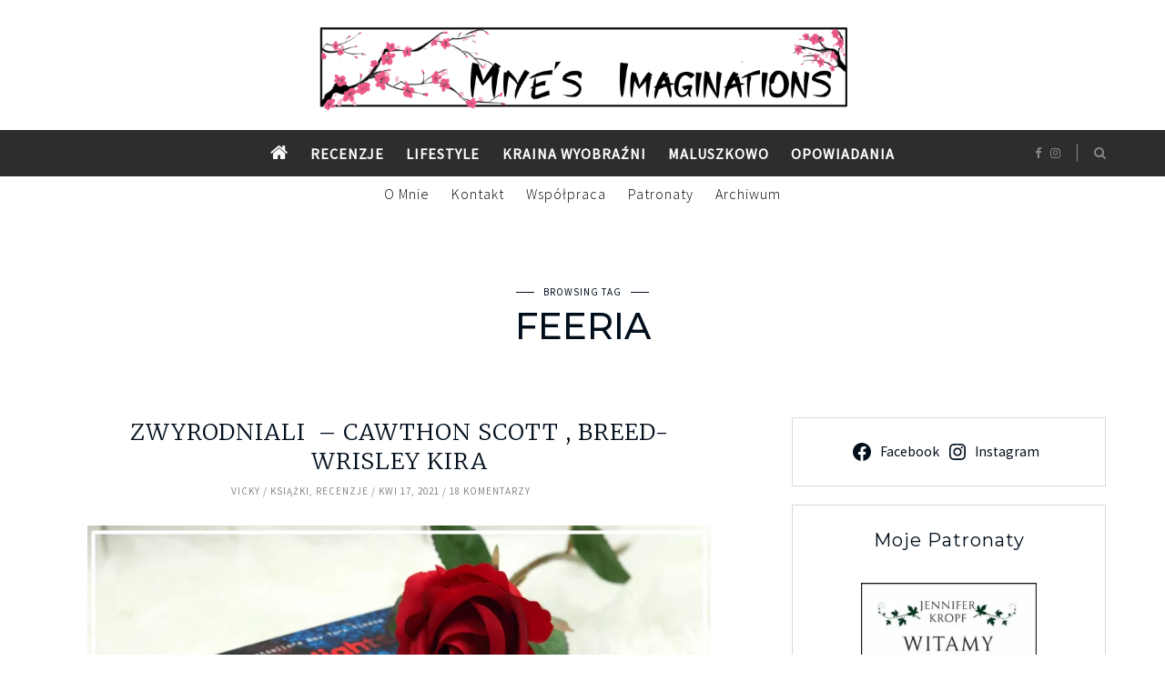

--- FILE ---
content_type: text/html; charset=UTF-8
request_url: https://miye.eu/tag/feeria/
body_size: 41085
content:
<!DOCTYPE html>
<html lang="pl-PL">
<head>
	<meta charset="UTF-8">
	<meta name="viewport" content="width=device-width, initial-scale=1">
	<link rel="profile" href="https://gmpg.org/xfn/11">

	<!-- =============== // Scripts/CSS HEAD HOOK // =============== -->
	<meta name='robots' content='index, follow, max-image-preview:large, max-snippet:-1, max-video-preview:-1' />
	<style>img:is([sizes="auto" i], [sizes^="auto," i]) { contain-intrinsic-size: 3000px 1500px }</style>
	
	<!-- This site is optimized with the Yoast SEO plugin v26.4 - https://yoast.com/wordpress/plugins/seo/ -->
	<title>Archiwa: Feeria &#8902; Miye&#039;s Imaginations</title>
	<link rel="canonical" href="https://miye.eu/tag/feeria/" />
	<link rel="next" href="https://miye.eu/tag/feeria/page/2/" />
	<meta property="og:locale" content="pl_PL" />
	<meta property="og:type" content="article" />
	<meta property="og:title" content="Archiwa: Feeria &#8902; Miye&#039;s Imaginations" />
	<meta property="og:url" content="https://miye.eu/tag/feeria/" />
	<meta property="og:site_name" content="Miye&#039;s Imaginations" />
	<meta name="twitter:card" content="summary_large_image" />
	<script type="application/ld+json" class="yoast-schema-graph">{"@context":"https://schema.org","@graph":[{"@type":"CollectionPage","@id":"https://miye.eu/tag/feeria/","url":"https://miye.eu/tag/feeria/","name":"Archiwa: Feeria &#8902; Miye&#039;s Imaginations","isPartOf":{"@id":"https://miye.eu/#website"},"primaryImageOfPage":{"@id":"https://miye.eu/tag/feeria/#primaryimage"},"image":{"@id":"https://miye.eu/tag/feeria/#primaryimage"},"thumbnailUrl":"https://miye.eu/wp-content/uploads/2021/04/zwyrodniali-miye-eu.jpg","breadcrumb":{"@id":"https://miye.eu/tag/feeria/#breadcrumb"},"inLanguage":"pl-PL"},{"@type":"ImageObject","inLanguage":"pl-PL","@id":"https://miye.eu/tag/feeria/#primaryimage","url":"https://miye.eu/wp-content/uploads/2021/04/zwyrodniali-miye-eu.jpg","contentUrl":"https://miye.eu/wp-content/uploads/2021/04/zwyrodniali-miye-eu.jpg","width":685,"height":460},{"@type":"BreadcrumbList","@id":"https://miye.eu/tag/feeria/#breadcrumb","itemListElement":[{"@type":"ListItem","position":1,"name":"Strona główna","item":"https://miye.eu/"},{"@type":"ListItem","position":2,"name":"Feeria"}]},{"@type":"WebSite","@id":"https://miye.eu/#website","url":"https://miye.eu/","name":"Miye's Imaginations","description":"Blog dla kobiet, na którym znaleźć można recenzje, opowiadania i okruchy życia.","publisher":{"@id":"https://miye.eu/#/schema/person/701eebfde4dc7df6c501ac3756d7d53e"},"potentialAction":[{"@type":"SearchAction","target":{"@type":"EntryPoint","urlTemplate":"https://miye.eu/?s={search_term_string}"},"query-input":{"@type":"PropertyValueSpecification","valueRequired":true,"valueName":"search_term_string"}}],"inLanguage":"pl-PL"},{"@type":["Person","Organization"],"@id":"https://miye.eu/#/schema/person/701eebfde4dc7df6c501ac3756d7d53e","name":"Vicky","image":{"@type":"ImageObject","inLanguage":"pl-PL","@id":"https://miye.eu/#/schema/person/image/","url":"https://miye.eu/wp-content/uploads/2020/07/lifestyle-7.png","contentUrl":"https://miye.eu/wp-content/uploads/2020/07/lifestyle-7.png","width":620,"height":480,"caption":"Vicky"},"logo":{"@id":"https://miye.eu/#/schema/person/image/"},"description":"Trochę nieśmiała, zawsze odrobinę rozkojarzona i najczęściej w czymś głęboko zaczytana. Kocha fantastykę i kulturę Japonii. Z zamiłowaniem tworzy opowiadania i irytuje otaczających ją ludzi. Oprócz bloga (przez zupełny przypadek) prowadzi portale PapieroweMotyle, DuzeKa oraz Secretum. Ps. Zostaw mi swój link w komentarzu, żebym również mogła odwiedzić Twoją stronę!","sameAs":["https://miye.eu","https://www.facebook.com/miye.eu","https://www.instagram.com/miyeslife"]}]}</script>
	<!-- / Yoast SEO plugin. -->


<link rel='dns-prefetch' href='//stats.wp.com' />
<link rel='preconnect' href='//c0.wp.com' />
<link rel="alternate" type="application/rss+xml" title="Miye&#039;s Imaginations &raquo; Kanał z wpisami" href="https://miye.eu/feed/" />
<link rel="alternate" type="application/rss+xml" title="Miye&#039;s Imaginations &raquo; Kanał z komentarzami" href="https://miye.eu/comments/feed/" />
<link rel="alternate" type="application/rss+xml" title="Miye&#039;s Imaginations &raquo; Kanał z wpisami otagowanymi jako Feeria" href="https://miye.eu/tag/feeria/feed/" />
<link rel='stylesheet' id='sbi_styles-css' href='https://miye.eu/wp-content/plugins/instagram-feed/css/sbi-styles.min.css?ver=6.10.0' type='text/css' media='all' />
<link rel='stylesheet' id='wp-block-library-css' href='https://c0.wp.com/c/6.8.3/wp-includes/css/dist/block-library/style.min.css' type='text/css' media='all' />
<style id='classic-theme-styles-inline-css' type='text/css'>
/*! This file is auto-generated */
.wp-block-button__link{color:#fff;background-color:#32373c;border-radius:9999px;box-shadow:none;text-decoration:none;padding:calc(.667em + 2px) calc(1.333em + 2px);font-size:1.125em}.wp-block-file__button{background:#32373c;color:#fff;text-decoration:none}
</style>
<link rel='stylesheet' id='mediaelement-css' href='https://c0.wp.com/c/6.8.3/wp-includes/js/mediaelement/mediaelementplayer-legacy.min.css' type='text/css' media='all' />
<link rel='stylesheet' id='wp-mediaelement-css' href='https://c0.wp.com/c/6.8.3/wp-includes/js/mediaelement/wp-mediaelement.min.css' type='text/css' media='all' />
<style id='jetpack-sharing-buttons-style-inline-css' type='text/css'>
.jetpack-sharing-buttons__services-list{display:flex;flex-direction:row;flex-wrap:wrap;gap:0;list-style-type:none;margin:5px;padding:0}.jetpack-sharing-buttons__services-list.has-small-icon-size{font-size:12px}.jetpack-sharing-buttons__services-list.has-normal-icon-size{font-size:16px}.jetpack-sharing-buttons__services-list.has-large-icon-size{font-size:24px}.jetpack-sharing-buttons__services-list.has-huge-icon-size{font-size:36px}@media print{.jetpack-sharing-buttons__services-list{display:none!important}}.editor-styles-wrapper .wp-block-jetpack-sharing-buttons{gap:0;padding-inline-start:0}ul.jetpack-sharing-buttons__services-list.has-background{padding:1.25em 2.375em}
</style>
<style id='global-styles-inline-css' type='text/css'>
:root{--wp--preset--aspect-ratio--square: 1;--wp--preset--aspect-ratio--4-3: 4/3;--wp--preset--aspect-ratio--3-4: 3/4;--wp--preset--aspect-ratio--3-2: 3/2;--wp--preset--aspect-ratio--2-3: 2/3;--wp--preset--aspect-ratio--16-9: 16/9;--wp--preset--aspect-ratio--9-16: 9/16;--wp--preset--color--black: #000000;--wp--preset--color--cyan-bluish-gray: #abb8c3;--wp--preset--color--white: #ffffff;--wp--preset--color--pale-pink: #f78da7;--wp--preset--color--vivid-red: #cf2e2e;--wp--preset--color--luminous-vivid-orange: #ff6900;--wp--preset--color--luminous-vivid-amber: #fcb900;--wp--preset--color--light-green-cyan: #7bdcb5;--wp--preset--color--vivid-green-cyan: #00d084;--wp--preset--color--pale-cyan-blue: #8ed1fc;--wp--preset--color--vivid-cyan-blue: #0693e3;--wp--preset--color--vivid-purple: #9b51e0;--wp--preset--gradient--vivid-cyan-blue-to-vivid-purple: linear-gradient(135deg,rgba(6,147,227,1) 0%,rgb(155,81,224) 100%);--wp--preset--gradient--light-green-cyan-to-vivid-green-cyan: linear-gradient(135deg,rgb(122,220,180) 0%,rgb(0,208,130) 100%);--wp--preset--gradient--luminous-vivid-amber-to-luminous-vivid-orange: linear-gradient(135deg,rgba(252,185,0,1) 0%,rgba(255,105,0,1) 100%);--wp--preset--gradient--luminous-vivid-orange-to-vivid-red: linear-gradient(135deg,rgba(255,105,0,1) 0%,rgb(207,46,46) 100%);--wp--preset--gradient--very-light-gray-to-cyan-bluish-gray: linear-gradient(135deg,rgb(238,238,238) 0%,rgb(169,184,195) 100%);--wp--preset--gradient--cool-to-warm-spectrum: linear-gradient(135deg,rgb(74,234,220) 0%,rgb(151,120,209) 20%,rgb(207,42,186) 40%,rgb(238,44,130) 60%,rgb(251,105,98) 80%,rgb(254,248,76) 100%);--wp--preset--gradient--blush-light-purple: linear-gradient(135deg,rgb(255,206,236) 0%,rgb(152,150,240) 100%);--wp--preset--gradient--blush-bordeaux: linear-gradient(135deg,rgb(254,205,165) 0%,rgb(254,45,45) 50%,rgb(107,0,62) 100%);--wp--preset--gradient--luminous-dusk: linear-gradient(135deg,rgb(255,203,112) 0%,rgb(199,81,192) 50%,rgb(65,88,208) 100%);--wp--preset--gradient--pale-ocean: linear-gradient(135deg,rgb(255,245,203) 0%,rgb(182,227,212) 50%,rgb(51,167,181) 100%);--wp--preset--gradient--electric-grass: linear-gradient(135deg,rgb(202,248,128) 0%,rgb(113,206,126) 100%);--wp--preset--gradient--midnight: linear-gradient(135deg,rgb(2,3,129) 0%,rgb(40,116,252) 100%);--wp--preset--font-size--small: 13px;--wp--preset--font-size--medium: 20px;--wp--preset--font-size--large: 36px;--wp--preset--font-size--x-large: 42px;--wp--preset--spacing--20: 0.44rem;--wp--preset--spacing--30: 0.67rem;--wp--preset--spacing--40: 1rem;--wp--preset--spacing--50: 1.5rem;--wp--preset--spacing--60: 2.25rem;--wp--preset--spacing--70: 3.38rem;--wp--preset--spacing--80: 5.06rem;--wp--preset--shadow--natural: 6px 6px 9px rgba(0, 0, 0, 0.2);--wp--preset--shadow--deep: 12px 12px 50px rgba(0, 0, 0, 0.4);--wp--preset--shadow--sharp: 6px 6px 0px rgba(0, 0, 0, 0.2);--wp--preset--shadow--outlined: 6px 6px 0px -3px rgba(255, 255, 255, 1), 6px 6px rgba(0, 0, 0, 1);--wp--preset--shadow--crisp: 6px 6px 0px rgba(0, 0, 0, 1);}:where(.is-layout-flex){gap: 0.5em;}:where(.is-layout-grid){gap: 0.5em;}body .is-layout-flex{display: flex;}.is-layout-flex{flex-wrap: wrap;align-items: center;}.is-layout-flex > :is(*, div){margin: 0;}body .is-layout-grid{display: grid;}.is-layout-grid > :is(*, div){margin: 0;}:where(.wp-block-columns.is-layout-flex){gap: 2em;}:where(.wp-block-columns.is-layout-grid){gap: 2em;}:where(.wp-block-post-template.is-layout-flex){gap: 1.25em;}:where(.wp-block-post-template.is-layout-grid){gap: 1.25em;}.has-black-color{color: var(--wp--preset--color--black) !important;}.has-cyan-bluish-gray-color{color: var(--wp--preset--color--cyan-bluish-gray) !important;}.has-white-color{color: var(--wp--preset--color--white) !important;}.has-pale-pink-color{color: var(--wp--preset--color--pale-pink) !important;}.has-vivid-red-color{color: var(--wp--preset--color--vivid-red) !important;}.has-luminous-vivid-orange-color{color: var(--wp--preset--color--luminous-vivid-orange) !important;}.has-luminous-vivid-amber-color{color: var(--wp--preset--color--luminous-vivid-amber) !important;}.has-light-green-cyan-color{color: var(--wp--preset--color--light-green-cyan) !important;}.has-vivid-green-cyan-color{color: var(--wp--preset--color--vivid-green-cyan) !important;}.has-pale-cyan-blue-color{color: var(--wp--preset--color--pale-cyan-blue) !important;}.has-vivid-cyan-blue-color{color: var(--wp--preset--color--vivid-cyan-blue) !important;}.has-vivid-purple-color{color: var(--wp--preset--color--vivid-purple) !important;}.has-black-background-color{background-color: var(--wp--preset--color--black) !important;}.has-cyan-bluish-gray-background-color{background-color: var(--wp--preset--color--cyan-bluish-gray) !important;}.has-white-background-color{background-color: var(--wp--preset--color--white) !important;}.has-pale-pink-background-color{background-color: var(--wp--preset--color--pale-pink) !important;}.has-vivid-red-background-color{background-color: var(--wp--preset--color--vivid-red) !important;}.has-luminous-vivid-orange-background-color{background-color: var(--wp--preset--color--luminous-vivid-orange) !important;}.has-luminous-vivid-amber-background-color{background-color: var(--wp--preset--color--luminous-vivid-amber) !important;}.has-light-green-cyan-background-color{background-color: var(--wp--preset--color--light-green-cyan) !important;}.has-vivid-green-cyan-background-color{background-color: var(--wp--preset--color--vivid-green-cyan) !important;}.has-pale-cyan-blue-background-color{background-color: var(--wp--preset--color--pale-cyan-blue) !important;}.has-vivid-cyan-blue-background-color{background-color: var(--wp--preset--color--vivid-cyan-blue) !important;}.has-vivid-purple-background-color{background-color: var(--wp--preset--color--vivid-purple) !important;}.has-black-border-color{border-color: var(--wp--preset--color--black) !important;}.has-cyan-bluish-gray-border-color{border-color: var(--wp--preset--color--cyan-bluish-gray) !important;}.has-white-border-color{border-color: var(--wp--preset--color--white) !important;}.has-pale-pink-border-color{border-color: var(--wp--preset--color--pale-pink) !important;}.has-vivid-red-border-color{border-color: var(--wp--preset--color--vivid-red) !important;}.has-luminous-vivid-orange-border-color{border-color: var(--wp--preset--color--luminous-vivid-orange) !important;}.has-luminous-vivid-amber-border-color{border-color: var(--wp--preset--color--luminous-vivid-amber) !important;}.has-light-green-cyan-border-color{border-color: var(--wp--preset--color--light-green-cyan) !important;}.has-vivid-green-cyan-border-color{border-color: var(--wp--preset--color--vivid-green-cyan) !important;}.has-pale-cyan-blue-border-color{border-color: var(--wp--preset--color--pale-cyan-blue) !important;}.has-vivid-cyan-blue-border-color{border-color: var(--wp--preset--color--vivid-cyan-blue) !important;}.has-vivid-purple-border-color{border-color: var(--wp--preset--color--vivid-purple) !important;}.has-vivid-cyan-blue-to-vivid-purple-gradient-background{background: var(--wp--preset--gradient--vivid-cyan-blue-to-vivid-purple) !important;}.has-light-green-cyan-to-vivid-green-cyan-gradient-background{background: var(--wp--preset--gradient--light-green-cyan-to-vivid-green-cyan) !important;}.has-luminous-vivid-amber-to-luminous-vivid-orange-gradient-background{background: var(--wp--preset--gradient--luminous-vivid-amber-to-luminous-vivid-orange) !important;}.has-luminous-vivid-orange-to-vivid-red-gradient-background{background: var(--wp--preset--gradient--luminous-vivid-orange-to-vivid-red) !important;}.has-very-light-gray-to-cyan-bluish-gray-gradient-background{background: var(--wp--preset--gradient--very-light-gray-to-cyan-bluish-gray) !important;}.has-cool-to-warm-spectrum-gradient-background{background: var(--wp--preset--gradient--cool-to-warm-spectrum) !important;}.has-blush-light-purple-gradient-background{background: var(--wp--preset--gradient--blush-light-purple) !important;}.has-blush-bordeaux-gradient-background{background: var(--wp--preset--gradient--blush-bordeaux) !important;}.has-luminous-dusk-gradient-background{background: var(--wp--preset--gradient--luminous-dusk) !important;}.has-pale-ocean-gradient-background{background: var(--wp--preset--gradient--pale-ocean) !important;}.has-electric-grass-gradient-background{background: var(--wp--preset--gradient--electric-grass) !important;}.has-midnight-gradient-background{background: var(--wp--preset--gradient--midnight) !important;}.has-small-font-size{font-size: var(--wp--preset--font-size--small) !important;}.has-medium-font-size{font-size: var(--wp--preset--font-size--medium) !important;}.has-large-font-size{font-size: var(--wp--preset--font-size--large) !important;}.has-x-large-font-size{font-size: var(--wp--preset--font-size--x-large) !important;}
:where(.wp-block-post-template.is-layout-flex){gap: 1.25em;}:where(.wp-block-post-template.is-layout-grid){gap: 1.25em;}
:where(.wp-block-columns.is-layout-flex){gap: 2em;}:where(.wp-block-columns.is-layout-grid){gap: 2em;}
:root :where(.wp-block-pullquote){font-size: 1.5em;line-height: 1.6;}
</style>
<style id='wpxpo-global-style-inline-css' type='text/css'>
:root {
			--preset-color1: #037fff;
			--preset-color2: #026fe0;
			--preset-color3: #071323;
			--preset-color4: #132133;
			--preset-color5: #34495e;
			--preset-color6: #787676;
			--preset-color7: #f0f2f3;
			--preset-color8: #f8f9fa;
			--preset-color9: #ffffff;
		}{}
</style>
<style id='ultp-preset-colors-style-inline-css' type='text/css'>
:root { --postx_preset_Base_1_color: #f4f4ff; --postx_preset_Base_2_color: #dddff8; --postx_preset_Base_3_color: #B4B4D6; --postx_preset_Primary_color: #3323f0; --postx_preset_Secondary_color: #4a5fff; --postx_preset_Tertiary_color: #FFFFFF; --postx_preset_Contrast_3_color: #545472; --postx_preset_Contrast_2_color: #262657; --postx_preset_Contrast_1_color: #10102e; --postx_preset_Over_Primary_color: #ffffff;  }
</style>
<style id='ultp-preset-gradient-style-inline-css' type='text/css'>
:root { --postx_preset_Primary_to_Secondary_to_Right_gradient: linear-gradient(90deg, var(--postx_preset_Primary_color) 0%, var(--postx_preset_Secondary_color) 100%); --postx_preset_Primary_to_Secondary_to_Bottom_gradient: linear-gradient(180deg, var(--postx_preset_Primary_color) 0%, var(--postx_preset_Secondary_color) 100%); --postx_preset_Secondary_to_Primary_to_Right_gradient: linear-gradient(90deg, var(--postx_preset_Secondary_color) 0%, var(--postx_preset_Primary_color) 100%); --postx_preset_Secondary_to_Primary_to_Bottom_gradient: linear-gradient(180deg, var(--postx_preset_Secondary_color) 0%, var(--postx_preset_Primary_color) 100%); --postx_preset_Cold_Evening_gradient: linear-gradient(0deg, rgb(12, 52, 131) 0%, rgb(162, 182, 223) 100%, rgb(107, 140, 206) 100%, rgb(162, 182, 223) 100%); --postx_preset_Purple_Division_gradient: linear-gradient(0deg, rgb(112, 40, 228) 0%, rgb(229, 178, 202) 100%); --postx_preset_Over_Sun_gradient: linear-gradient(60deg, rgb(171, 236, 214) 0%, rgb(251, 237, 150) 100%); --postx_preset_Morning_Salad_gradient: linear-gradient(-255deg, rgb(183, 248, 219) 0%, rgb(80, 167, 194) 100%); --postx_preset_Fabled_Sunset_gradient: linear-gradient(-270deg, rgb(35, 21, 87) 0%, rgb(68, 16, 122) 29%, rgb(255, 19, 97) 67%, rgb(255, 248, 0) 100%);  }
</style>
<style id='ultp-preset-typo-style-inline-css' type='text/css'>
@import url('https://fonts.googleapis.com/css?family=Roboto:100,100i,300,300i,400,400i,500,500i,700,700i,900,900i'); :root { --postx_preset_Heading_typo_font_family: Roboto; --postx_preset_Heading_typo_font_family_type: sans-serif; --postx_preset_Heading_typo_font_weight: 600; --postx_preset_Heading_typo_text_transform: capitalize; --postx_preset_Body_and_Others_typo_font_family: Roboto; --postx_preset_Body_and_Others_typo_font_family_type: sans-serif; --postx_preset_Body_and_Others_typo_font_weight: 400; --postx_preset_Body_and_Others_typo_text_transform: lowercase; --postx_preset_body_typo_font_size_lg: 16px; --postx_preset_paragraph_1_typo_font_size_lg: 12px; --postx_preset_paragraph_2_typo_font_size_lg: 12px; --postx_preset_paragraph_3_typo_font_size_lg: 12px; --postx_preset_heading_h1_typo_font_size_lg: 42px; --postx_preset_heading_h2_typo_font_size_lg: 36px; --postx_preset_heading_h3_typo_font_size_lg: 30px; --postx_preset_heading_h4_typo_font_size_lg: 24px; --postx_preset_heading_h5_typo_font_size_lg: 20px; --postx_preset_heading_h6_typo_font_size_lg: 16px; }
</style>
<link rel='stylesheet' id='font-awesome-css' href='https://miye.eu/wp-content/plugins/elementor/assets/lib/font-awesome/css/font-awesome.min.css?ver=4.7.0' type='text/css' media='all' />
<link rel='stylesheet' id='slick-css' href='https://miye.eu/wp-content/themes/freyja/framework/assets/css/slick.css?ver=6.8.3' type='text/css' media='all' />
<link rel='stylesheet' id='slb_core-css' href='https://miye.eu/wp-content/plugins/simple-lightbox/client/css/app.css?ver=2.9.4' type='text/css' media='all' />
<link rel='stylesheet' id='sas-responsive-css' href='https://miye.eu/wp-content/themes/freyja/framework/assets/css/sas-responsive.css?ver=6.8.3' type='text/css' media='all' />
<link rel='stylesheet' id='main-css-css' href='https://miye.eu/wp-content/themes/freyja/style.css?ver=6.8.3' type='text/css' media='all' />
<link rel='stylesheet' id='style-widget-css' href='https://miye.eu/wp-content/themes/freyja/style-widget.css?ver=6.8.3' type='text/css' media='all' />
<link rel='stylesheet' id='myStyleSheets-css' href='https://miye.eu/wp-content/plugins/wp-latest-posts/css/wplp_front.css?ver=5.0.11' type='text/css' media='all' />
<script type="text/javascript" src="https://c0.wp.com/c/6.8.3/wp-includes/js/jquery/jquery.min.js" id="jquery-core-js"></script>
<script type="text/javascript" src="https://c0.wp.com/c/6.8.3/wp-includes/js/jquery/jquery-migrate.min.js" id="jquery-migrate-js"></script>
<script type="text/javascript" id="freyja_loadmore-js-extra">
/* <![CDATA[ */
var loadmore_params = {"ajaxurl":"https:\/\/miye.eu\/wp-admin\/admin-ajax.php","posts":"{\"tag\":\"feeria\",\"error\":\"\",\"m\":\"\",\"p\":0,\"post_parent\":\"\",\"subpost\":\"\",\"subpost_id\":\"\",\"attachment\":\"\",\"attachment_id\":0,\"name\":\"\",\"pagename\":\"\",\"page_id\":0,\"second\":\"\",\"minute\":\"\",\"hour\":\"\",\"day\":0,\"monthnum\":0,\"year\":0,\"w\":0,\"category_name\":\"\",\"cat\":\"\",\"tag_id\":92,\"author\":\"\",\"author_name\":\"\",\"feed\":\"\",\"tb\":\"\",\"paged\":0,\"meta_key\":\"\",\"meta_value\":\"\",\"preview\":\"\",\"s\":\"\",\"sentence\":\"\",\"title\":\"\",\"fields\":\"all\",\"menu_order\":\"\",\"embed\":\"\",\"category__in\":[],\"category__not_in\":[],\"category__and\":[],\"post__in\":[],\"post__not_in\":[],\"post_name__in\":[],\"tag__in\":[],\"tag__not_in\":[],\"tag__and\":[],\"tag_slug__in\":[\"feeria\"],\"tag_slug__and\":[],\"post_parent__in\":[],\"post_parent__not_in\":[],\"author__in\":[],\"author__not_in\":[],\"search_columns\":[],\"ignore_sticky_posts\":false,\"suppress_filters\":false,\"cache_results\":true,\"update_post_term_cache\":true,\"update_menu_item_cache\":false,\"lazy_load_term_meta\":true,\"update_post_meta_cache\":true,\"post_type\":\"\",\"posts_per_page\":10,\"nopaging\":false,\"comments_per_page\":\"50\",\"no_found_rows\":false,\"order\":\"DESC\"}","current_page":"1","max_page":"7","bloglayout":"full"};
/* ]]> */
</script>
<script type="text/javascript" src="https://miye.eu/wp-content/themes/freyja/framework/base/js/loadmore.js?ver=6.8.3" id="freyja_loadmore-js"></script>
<script type="text/javascript" src="https://miye.eu/wp-content/themes/freyja/framework/assets/js/jquery.isotope.js?ver=6.8.3" id="freyja-isotope-js"></script>
<script type="text/javascript" src="https://miye.eu/wp-content/themes/freyja/framework/assets/js/fitvids.js?ver=6.8.3" id="freyja-fitvids-js"></script>
<script type="text/javascript" src="https://miye.eu/wp-content/themes/freyja/framework/assets/js/navgoco.js?ver=6.8.3" id="freyja-navgoco-js"></script>
<link rel="https://api.w.org/" href="https://miye.eu/wp-json/" /><link rel="alternate" title="JSON" type="application/json" href="https://miye.eu/wp-json/wp/v2/tags/92" />	<style>img#wpstats{display:none}</style>
		    <style type="text/css">


/* =======================
   Header Settings
==========================*/

/*h1.logo_text*/
#logo {
	padding-top: 1.25rem;
	padding-bottom: 1.25rem;
	padding-left: 0;
	padding-right: 0;
}
#logo img {
width: 37.5rem;
}
#logo img.mobile-logo {
width: 21.875rem;
padding: 0.9375rem;
}

/* Single */
#single-logo {
	padding-top:0.1875rem;
	padding-bottom: 0.3125rem;
}
#single-logo img,
#logo_single img {
width: 17.5rem;
}
#single-logo img.mobile-logo,
#logo_single img.mobile-logo {
width: 21.875rem;
padding: 0.9375rem;
}

	#sticky-logo {
		padding-top: 0.1875rem;
		padding-bottom: 0.1875rem;
	}
	#sticky-logo h2 a img {
		width: 21.875rem;
	}


/* =======================
   Typography
==========================*/

body, blockquote p,.elementor-widget-heading p.elementor-heading-title { font-family: 'Mulish'; font-size: 1rem; font-style: normal; font-weight: 500; line-height: 1.5625rem; letter-spacing: 0.00625rem; text-transform: none;}
.body2, input, .wpcf7 select.wpcf7-select, .textwidget, .wpcf7 textarea, .pushy__bottom, p.desc_author, footer, .sas-sidebar, .post_container_grid, .sas-widget, .list-post_wrap p, .desc_archive { font-family: 'Source Sans Pro'; font-size: 0.9375rem; font-style: normal; font-weight: 400; line-height: 1.5rem; letter-spacing: 0rem; text-transform: none;}
@media (max-width: 767px) { body, blockquote p { font-family: 'Source Sans Pro'; font-size: 1.0625rem; font-style: normal; font-weight: 400; line-height: 1.5rem; letter-spacing: 0rem; text-transform: none;}}
h1,.elementor-widget-heading h1.elementor-heading-title, #logo h2, .vc_sparrow__hero_title h2 { font-family: 'Montserrat'; font-size: 2.5rem; font-style: normal; font-weight: 500; line-height: 2.5rem; letter-spacing: 0rem; text-transform: uppercase;}
@media (max-width: 767px) { h1,.elementor-widget-heading h1.elementor-heading-title, #logo h2, .vc_sparrow__hero_title h2 { font-family: 'Source Sans Pro'; font-size: 1.75rem; font-style: normal; font-weight: 400; line-height: 2rem; letter-spacing: 0rem; text-transform: none;}}
h2,.elementor-widget-heading h2.elementor-heading-title,.panel-body .widget_search form input[type=search], .woocommerce div.product .product_title { font-family: 'Merriweather'; font-size: 1.5625rem; font-style: normal; font-weight: 200; line-height: 2rem; letter-spacing: 0.0625rem; text-transform: uppercase;}
h3,.elementor-widget-heading h3.elementor-heading-title, .woocommerce div.product .woocommerce-tabs .panel h2, .related.products h2, .cart_totals h2 { font-family: 'Montserrat'; font-size: 1.375rem; font-style: normal; font-weight: 400; line-height: 1.625rem; letter-spacing: 0.0625rem; text-transform: none;}
h4,.elementor-widget-heading h4.elementor-heading-title, .woocommerce div.product .entry-summary p.price, .woocommerce div.product .entry-summary span.price, .vc_sparrow__hero_subtitle h4, .vc_sparrow__cont_welcome_text p { font-family: 'Montserrat'; font-size: 1.1875rem; font-style: normal; font-weight: 400; line-height: 1.875rem; letter-spacing: 0.0625rem; text-transform: none;}
h5,.elementor-widget-heading h5.elementor-heading-title, .ig-below-area h2, .wpcf7 p, div.wpcf7-response-output, .woocommerce ul.products li.product .price, .woocommerce ul.products li.product .woocommerce-loop-category__title, .woocommerce ul.products li.product .woocommerce-loop-product__title, .woocommerce ul.products li.product h3, .woocommerce div.product p.stock, .woocommerce table.shop_table th,.woocommerce-checkout h3 { font-family: 'Merriweather'; font-size: 0.875rem; font-style: normal; font-weight: 300; line-height: 1.25rem; letter-spacing: 0.0625rem; text-transform: none;}
h6,.elementor-widget-heading h6.elementor-heading-title, .p_filter_menu button, .meta_item, .meta-share, .title-line,.grid-item .post-header .meta_item, .tit_prev span, .tit_next span, #instagram-footer p.clear, .slide_date, .subscribe2-box ::-webkit-input-placeholder, .subscribe2-box input[type=submit], .subscribe2-box input[type=text], .subscribe2-box input[type=email], .product_meta, ul.product_list_widget li a, .woocommerce div.product .woocommerce-tabs ul.tabs li a, a.ig_cat_product_title, .ss_portfolio_page .previous_prev, .ss_portfolio_page .previous_next { font-family: 'Source Sans Pro'; font-size: 0.6875rem; font-style: normal; font-weight: 400; line-height: 0.9375rem; letter-spacing: 0.0625rem; text-transform: uppercase;}
.xs-size, ul.product_list_widget li .amount, .wp-caption p.wp-caption-text, .ig_cat_product_details span { font-family: 'Source Sans Pro'; font-size: 0.0625rem; font-style: normal; font-weight: 400; line-height: 1rem; letter-spacing: 0rem; text-transform: none;}
.nav-menu a, .cart-login, .num_items { font-family: 'Source Sans Pro'; font-size: 1rem; font-style: normal; font-weight: 700; line-height: 1rem; letter-spacing: 0.0625rem; text-transform: uppercase;}
.menu ul a, .nav-menu ul a, .list_menu_account li a, .e_com_menu .menu ul a, .e_com_menu .nav-menu ul a { font-family: 'Source Sans Pro'; font-size: 1rem; font-style: normal; font-weight: 300; line-height: 0.9375rem; letter-spacing: 0.0625rem; text-transform: none;}
.read-more, .form-submit, #commentform .submit, .wpcf7 .wpcf7-submit, .woocommerce #respond input#submit.alt, .woocommerce a.button.alt, .woocommerce button.button.alt, .woocommerce input.button.alt, .woocommerce .woocommerce-ordering select, .woocommerce #respond input#submit, .woocommerce a.button, .woocommerce button.button, .woocommerce input.button, a.edit, a.vc_sparrow__read-more, .classic_read-more a.wp-block-button__link,  .woocommerce button.button:disabled, .woocommerce button.button:disabled[disabled] { font-family: 'Source Sans Pro'; font-size: 0.6875rem; font-style: normal; font-weight: 600; line-height: 0.9375rem; letter-spacing: 0.0625rem; text-transform: uppercase; padding-top: 0.625rem; padding-right: 0.9375rem; padding-bottom: 0.625rem; padding-left: 0.9375rem;}
.sub_footer, .text_footer { font-family: 'Source Sans Pro'; font-size: 0.6875rem; font-style: normal; font-weight: 400; line-height: 0.9375rem; letter-spacing: 0.0625rem; text-transform: none;}
.vc_sparrow__cont_section_title h2 { font-family: 'Source Sans Pro'; font-size: 1.4375rem; font-style: normal; font-weight: 400; line-height: 1.6875rem; letter-spacing: 0rem; text-transform: none;}
.nav-mobile li a { font-family: 'Source Sans Pro'; font-size: 0.875rem; font-style: normal; font-weight: 400; line-height: 1.25rem; letter-spacing: 0rem; text-transform: none;}




/* =======================
   General Colors
==========================*/

body {
color: #000e1c;
background-color: #ffffff;
}
::selection {
    background-color: #000e1c;
	color: #ffffff;
}

a {
color: #ab2ec1;
}
a:hover,a:active,a:focus {
color: #000e1c;
}
h1, h1 a, h2, h2 a, h3, h3 a, h4, h4 a, h5, h5 a, h6, h6 a, .h1, .h1 a, .h2, .h2 a, .h3, .h3 a, .h4, .h4 a, .h5, .h5 a, .h6, .h6 a {
color: #000e1c;
}
h1 a:hover,h2 a:hover,h3 a:hover,h4 a:hover,h5 a:hover,h6 a:hover,.h1 a:hover,.h2 a:hover,.h3 a:hover,.h4 a:hover,.h5 a:hover,.h6 a:hover {
color: #ab2ec1;
}

	/* ===  Colors Subtitle === */
	.full-header-single h3.post_subtitle,
	.post-header h3.post_subtitle,
	.list-item .post-header h3.post_subtitle,
	.only-title-single h3.post_subtitle{
	   	color: #000e1c;
	}

	/* ===  Colors Meta === */
	.post-header .meta_item a,
	.full-header-single .meta_item,
	.post-header .meta_item,
	.entry-footer-meta .meta_item,
	.entry-footer-meta .meta_item a,
	.meta_related_post h6.r-p-date.xs-size,
	.full-header-single .toafter a,
	.title_navigation_post h6,
	.title_navigation_post_r h6,
	.ig_recent_big_post_details .xs-size,
	.ig_recent_post_details .xs-size,
	.meta_related_post h6.r-p-date.xs-size  {
	   	color: #878787;
	}
	
	.full-header-single,
	.entry-footer-meta {
		background-color: #ffffff;
	}



	/* === Base Colors === */
	blockquote {
	    border-left-color: #ab2ec1;
	}
	#progress {
	    background-color:  #ab2ec1;
	}
	.full-header-single .title-line__inwrap ul li a,
	.only-title-single .title-line__inwrap ul li a {
		color: #000e1c;
	}
	.title-line__inwrap ul li a:hover,
	.post__category .title-line__inwrap ul li a:hover {
		color: #ab2ec1;
	}
	.post-header .meta_item a:hover {
		color: #ab2ec1;

	}
	ul.meta-share li a:hover {
		color: #ab2ec1;
	}
	.entry-footer-meta .meta_item a:hover {
		color: #ab2ec1;
	}
	.full-header-single .meta_item a:hover {
		color: #ab2ec1;

	}
	.tit_prev span a,
	.tit_next span a  {
	   	color: #000e1c;
	}
	.tit_prev span a:hover,
	.tit_next span a:hover  {
	   	color: #ab2ec1;
	}

	/* === Slide color === ?????????????????????? */
	.overlayBox:hover .slidepost__desc h3 {
	color: #ab2ec1;
	}

	/* === Form color === */
	 input[type=text]:focus,
	 input[type=email]:focus,
	 input[type=submit]:focus,
	.wpcf7 input:focus,
	.wpcf7 textarea:focus,
	div.wpcf7-mail-sent-ok {
		border-color: #ab2ec1;
	}

	/* a = default #333*/
	a.ig_recent_post_title,
	.ig_recent_big_post_details a,
	.sas-widget a,
	.nav-mobile > li > a,
	a.page-numbers,
	.tit_prev span a,
	.tit_next span a,
	.overlayBox:hover .postTime,
	ul.meta-share li a,
	.instagram-title,
	.textt,
	blockquote p {
	color: #000e1c;
	}

	.title-line__inwrap:before,
	.title-line__inwrap:after {
	    border-top-color: #000e1c;
	}

	/* a:hover = default #57d3aa */
	#logo_single h2 a:hover,
	a.ig_recent_post_title:hover,
	.ig_recent_big_post_details a:hover,
	.sas-widget a:hover,
	.nav-mobile > li > a:hover,
	a.page-numbers:hover,
	.page-numbers.current,
	.tit_prev span a:hover,
	.tit_next span a:hover,
	.cont-aboutme h5.tithover:hover,
	.only-title-single .meta_item a:hover,
	.p_filter_menu button.is-checked,
	.cont_one_post .slidepost__desc h2 a:hover {
	color: #ab2ec1;
	}

	/* === Divider Line Color === */
	.post-footer,
	.grid-item {
	    border-bottom: 1px solid #DCDAD5;
	}

	/* === Divider Line Color Widget Title === */
	.sas-widget .tit-widget span:after {
    border-bottom-color: #333;
	}


	/* === Mailchimp Form === */

.subscribe2-box,
.sas-widget .subscribe2-box {
    background: #fff;
}
.subscribe2-box input[type=text],
.subscribe2-box input[type=email] {
   border-color: #333;
   background: #fff;
}

.subscribe2-box input[type=submit] {
	border-color: ;
	background: #333;
	color: #fff;	
}
.subscribe2-box input[type=submit]:hover {
	color: #fff;	
	background: #333;
}

/* === PRIMARY Navigation Bar === */

		.cont_primary_menu, 
		#mini-header,
		.header-layout3single .sas-mainwrap,
		.header-layout4single .sas-mainwrap {
			background-color:#2d2d2d;
		}

		.top_menu .nav-menu li a,
		.top_menu .menu li a,
		.top_menu .menu > li.menu-item-has-children:before,
		.top_menu .nav-menu > li.menu-item-has-children:before{
			color:#ffffff;
		}
		.menu-btn .svg-menu_nev2 {
			fill: #878787;
			color:#878787; 
		}
		.top_menu .nav-menu li:hover > a,
		.top_menu .menu li:hover > a {
			color:#ab2ec1;
		}
		.top_menu li.current-menu-item > a,
		.top_menu .current_page_item,
		.top_menu .menu li.current-menu-item > a,
		.top_menu .menu .current_page_item {
			color:#ab2ec1 !important;
		}
		.top_menu .nav-menu ul li,
		.top_menu .menu ul li {
			border-top-color: #303030;
		}
		.top_menu .nav-menu li:hover > ul li,
		.top_menu .menu li:hover > ul li {
			background: #1e1e1e;
		}
		ul.nav-menu li ul.sub-menu:after {
		 	border-color: transparent transparent #1e1e1e;
		}
		.top_menu .nav-menu ul a,
		.top_menu .menu ul a {
			color:#878787 !important;
		}
		.top_menu .nav-menu ul a:hover,
		.top_menu .menu ul a:hover {
			color: #ffffff !important;
			background:#ab2ec1;
		}


/* === SECONDARY Navigation Bar  === */
	.cont_secondary_menu {
		background:#ffffff;
	}
	.below_menu .nav-menu li a,
	.below_menu .menu > li.menu-item-has-children:before,
	.below_menu .nav-menu > li.menu-item-has-children:before {
		color:#878787;
	}
	.below_menu .nav-menu li:hover > ul li,
	.below_menu .nav-menu li:hover > a {
		color:#ab2ec1;
	}
	.below_menu li.current-menu-item > a,
	.below_menu .current_page_item {
		color:#ab2ec1 !important;
	}
	.below_menu .nav-menu ul li {
	border-top-color: ;
	}
	.below_menu .nav-menu li:hover > ul li {
		background: #ffffff;
	}
	.below_menu .nav-menu ul a {
		color:#878787 !important;
	}
	.below_menu .nav-menu ul a:hover {
		color: #ab2ec1 !important;
		background:#fcfcfc;
	}
	.below_menu ul li ul.sub-menu:after {
		 	border-color: transparent transparent #ffffff;
	}

/* === Color social Navigation === */
	#ig-social a i {
		color:;
	}
	#ig-social a:hover i {
		color:#ab2ec1;
	}
	
/* === Color Search Navigation === */
	#top-search i {
		color:#878787;
		border-left-color: #878787;
	}
	#top-search i:hover {
		color:#ab2ec1;
	}


/* === Colors: Mobile Menu === */
	
.pushy {
	background: #fff;
}	


@media (max-width: 1000px) {
	.mobile_bg_logo, .sas-nav_mobile {
		background: #fff;
	}
}
/* === Color: Sidebar === */
.ig_widget, .sas-widget, .tagcloud a {
	border-color: #DCDAD5;
	border-style: solid;
	border-width: 1px;
	background-color: #fff;
}
.post-footer {
	border-color: #DCDAD5;
}



/* === Color: Footer === */
.sub_footer {
	background: #efefef;
}
.sub_footer .text_footer {
	color:  #333333;
}
.sub_footer .text_footer a {
	color:  #ab2ec1;
}
.sub_footer .text_footer a:hover {
	color:  #333333;
}
.padding_footer_column {
	background: #FBFBFB;
}


/* === Read More === */
	a.read-more,
	#commentform .submit,
	.wpcf7 .wpcf7-submit {
		color: #333333;
		border-color: #333333;
		background-color:  transparent;
	}
	a.read-more:hover,
	#commentform .submit:hover,
	.wpcf7-form-control.wpcf7-submit:hover {
		color: #ab2ec1;
		background-color:  transparent;
		border-color: #ab2ec1;
	}




/* ======================================
	Blog settings
=========================================*/

	.isotopeWrapper .blog_isotope_item {
		opacity: 0;
	}
	.isotopeWrapper .blog_isotope_item.loaded {
		opacity: 1;
	}

/* Presentation demo CSS */
.demo_template,
.demo_template article {
		opacity: 1;
	}


/* ======================================
	CSS Admin bar
=========================================*/


/* === End === */

    </style>
    <meta name="generator" content="Elementor 3.21.4; features: e_optimized_assets_loading, additional_custom_breakpoints; settings: css_print_method-external, google_font-enabled, font_display-swap">
<noscript><style>.lazyload[data-src]{display:none !important;}</style></noscript><style>.lazyload{background-image:none !important;}.lazyload:before{background-image:none !important;}</style><link rel="icon" href="https://miye.eu/wp-content/uploads/2015/11/cropped-pi5e8ao5T-140x140.gif" sizes="32x32" />
<link rel="icon" href="https://miye.eu/wp-content/uploads/2015/11/cropped-pi5e8ao5T-245x245.gif" sizes="192x192" />
<link rel="apple-touch-icon" href="https://miye.eu/wp-content/uploads/2015/11/cropped-pi5e8ao5T-245x245.gif" />
<meta name="msapplication-TileImage" content="https://miye.eu/wp-content/uploads/2015/11/cropped-pi5e8ao5T-300x300.gif" />
		<style type="text/css" id="wp-custom-css">
			.Domek {
	font-size: 1.3rem !important;
}

.flex-grow-min-1 {
	min-width: 130px !important;
	max-width: 130px !important; 
}

.below_menu .nav-menu li a{
	    text-transform: capitalize !important;
    font-size: 1rem;
    font-style: normal;
    font-weight: 300;
    line-height: .9375rem;
    letter-spacing: .0625rem;
	color:black
}

.wp-block-jetpack-slideshow .wp-block-jetpack-slideshow_pagination.swiper-pagination-bullets, .wp-block-jetpack-slideshow .wp-block-jetpack-slideshow_pagination.swiper-pagination-custom {
	display: none !important;
}

@media only screen and (max-width:999px)
{
.sas-sidebar{
display: none !important;
}
.padding_footer_column{
display: none !important;
}
#instagram-footer{
display: none !important;
}
.main_wrap_promo_box{
display: none !important;
}
}
.wplp_container .equalHeightImg img, .wpcu-custom-position span.img_cropper img {
	aspect-ratio: auto !important;}

.sas-container ul, ol {padding: 0 40px}

.fade-locked-article { position: relative; }

.fade-locked-article__content {
  max-height: 700px;
  overflow: hidden;
  position: relative;
}

.fade-locked-article__overlay {
  pointer-events: none;
  position: absolute;
  left: 0;
  right: 0;
  bottom: 130px;
  height: 260px;
  background: linear-gradient(rgba(255,255,255,0), rgba(255,255,255,1));
}

.fade-locked-article__cta {
  position: relative;
  padding: 18px 16px;
  text-align: center;
  background: #fff;
  border-top: 1px solid rgba(0,0,0,0.08);
}

.fade-locked-article__button {
  display: inline-block;
  margin-top: 10px;
  padding: 10px 16px;
  text-decoration: none;
  border-radius: 8px;
  background: #111;
  color: #fff;
}







		</style>
		</head>

<body class="archive tag tag-feeria tag-92 wp-theme-freyja postx-page elementor-default elementor-kit-24008" id="vid-container">
		
		

	
<!-- =====================================
	 Navigation Right & Responsive Menu
========================================== -->
        <div class="pushy pushy-right">
			
<div class="site-close [ pushy-link ]">


<svg version="1.1" x="0px" y="0px"
	 width="23.335px" height="23.334px" viewBox="0 0 23.335 23.334">

<rect x="-3.332" y="10.167" transform="matrix(0.7071 0.7071 -0.7071 0.7071 11.6671 -4.833)" fill="#1E1E1E" width="30" height="2"/>
<rect x="-3.332" y="10.167" transform="matrix(-0.7071 0.7071 -0.7071 -0.7071 28.1674 11.6666)" fill="#1E1E1E" width="30" height="2"/>

</svg>


</div>

<ul id="menu-miye-top" class="nav-mobile"><li id="menu-item-11779" class="menu-item menu-item-type-custom menu-item-object-custom menu-item-home menu-item-11779"><a href="https://miye.eu" data-wpel-link="internal"><i class="Domek fa fa-home"></i></a></li>
<li id="menu-item-15387" class="menu-item menu-item-type-taxonomy menu-item-object-category menu-item-has-children menu-item-15387"><a href="https://miye.eu/category/home/recenzje/" data-wpel-link="internal">Recenzje</a>
<ul class="sub-menu">
	<li id="menu-item-11777" class="menu-item menu-item-type-taxonomy menu-item-object-category menu-item-11777"><a href="https://miye.eu/category/home/recenzje/recenzje-ksiazek/" data-wpel-link="internal">Książki</a></li>
	<li id="menu-item-11776" class="menu-item menu-item-type-taxonomy menu-item-object-category menu-item-11776"><a href="https://miye.eu/category/home/recenzje/gry/" data-wpel-link="internal">Gry</a></li>
	<li id="menu-item-11780" class="menu-item menu-item-type-taxonomy menu-item-object-category menu-item-11780"><a href="https://miye.eu/category/home/recenzje/manga-i-komiksy/" data-wpel-link="internal">Manga i Komiksy</a></li>
	<li id="menu-item-11781" class="menu-item menu-item-type-taxonomy menu-item-object-category menu-item-11781"><a href="https://miye.eu/category/home/recenzje/filmy-i-seriale/" data-wpel-link="internal">Filmy i Seriale</a></li>
	<li id="menu-item-11856" class="menu-item menu-item-type-taxonomy menu-item-object-category menu-item-11856"><a href="https://miye.eu/category/home/recenzje/muzyka/" data-wpel-link="internal">Muzyka</a></li>
</ul>
</li>
<li id="menu-item-11769" class="menu-item menu-item-type-taxonomy menu-item-object-category menu-item-has-children menu-item-11769"><a href="https://miye.eu/category/home/varia/" data-wpel-link="internal">Lifestyle</a>
<ul class="sub-menu">
	<li id="menu-item-29861" class="menu-item menu-item-type-taxonomy menu-item-object-category menu-item-29861"><a href="https://miye.eu/category/home/varia/dziennik/" data-wpel-link="internal">Dziennik</a></li>
	<li id="menu-item-18288" class="menu-item menu-item-type-taxonomy menu-item-object-category menu-item-18288"><a href="https://miye.eu/category/home/varia/uroda/" data-wpel-link="internal">Uroda i pielęgnacja</a></li>
	<li id="menu-item-23876" class="menu-item menu-item-type-taxonomy menu-item-object-category menu-item-23876"><a href="https://miye.eu/category/home/varia/dom-ogrod/" data-wpel-link="internal">Dom i ogród</a></li>
	<li id="menu-item-18135" class="menu-item menu-item-type-taxonomy menu-item-object-category menu-item-18135"><a href="https://miye.eu/category/home/varia/moda/" data-wpel-link="internal">Moda</a></li>
	<li id="menu-item-23877" class="menu-item menu-item-type-taxonomy menu-item-object-category menu-item-23877"><a href="https://miye.eu/category/home/varia/zdrowie/" data-wpel-link="internal">Zdrowie</a></li>
	<li id="menu-item-18136" class="menu-item menu-item-type-taxonomy menu-item-object-category menu-item-18136"><a href="https://miye.eu/category/home/varia/podroze/" data-wpel-link="internal">Podróże</a></li>
	<li id="menu-item-23875" class="menu-item menu-item-type-taxonomy menu-item-object-category menu-item-23875"><a href="https://miye.eu/category/home/varia/kulinaria/" data-wpel-link="internal">Kulinaria</a></li>
	<li id="menu-item-21369" class="menu-item menu-item-type-taxonomy menu-item-object-category menu-item-21369"><a href="https://miye.eu/category/home/varia/fotografia/" data-wpel-link="internal">Fotografia</a></li>
	<li id="menu-item-19148" class="menu-item menu-item-type-taxonomy menu-item-object-category menu-item-19148"><a href="https://miye.eu/category/home/varia/blog-i-social-media/" data-wpel-link="internal">Blog i Social Media</a></li>
</ul>
</li>
<li id="menu-item-11797" class="menu-item menu-item-type-taxonomy menu-item-object-category menu-item-has-children menu-item-11797"><a href="https://miye.eu/category/home/kraina-wyobrazni/" data-wpel-link="internal">Kraina wyobraźni</a>
<ul class="sub-menu">
	<li id="menu-item-14616" class="menu-item menu-item-type-taxonomy menu-item-object-category menu-item-14616"><a href="https://miye.eu/category/home/kraina-wyobrazni/handmade/" data-wpel-link="internal">Handmade</a></li>
	<li id="menu-item-14617" class="menu-item menu-item-type-taxonomy menu-item-object-category menu-item-14617"><a href="https://miye.eu/category/home/kraina-wyobrazni/inspiracje-handmade/" data-wpel-link="internal">Inspiracje</a></li>
	<li id="menu-item-14618" class="menu-item menu-item-type-taxonomy menu-item-object-category menu-item-14618"><a href="https://miye.eu/category/home/kraina-wyobrazni/galerie/" data-wpel-link="internal">Galerie</a></li>
	<li id="menu-item-14622" class="menu-item menu-item-type-taxonomy menu-item-object-category menu-item-14622"><a href="https://miye.eu/category/home/kraina-wyobrazni/wywiady/" data-wpel-link="internal">Wywiady</a></li>
	<li id="menu-item-17467" class="menu-item menu-item-type-taxonomy menu-item-object-category menu-item-17467"><a href="https://miye.eu/category/home/kraina-wyobrazni/topki/" data-wpel-link="internal">Topki</a></li>
	<li id="menu-item-19482" class="menu-item menu-item-type-taxonomy menu-item-object-category menu-item-19482"><a href="https://miye.eu/category/home/kraina-wyobrazni/pomysl-na-prezent/" data-wpel-link="internal">Pomysł na prezent</a></li>
	<li id="menu-item-16503" class="menu-item menu-item-type-taxonomy menu-item-object-category menu-item-16503"><a href="https://miye.eu/category/home/varia/zakatek-kwitnacych-wisni/" data-wpel-link="internal">Zakątek Kwitnących Wiśni</a></li>
</ul>
</li>
<li id="menu-item-16502" class="menu-item menu-item-type-taxonomy menu-item-object-category menu-item-has-children menu-item-16502"><a href="https://miye.eu/category/home/maluszkowo/" data-wpel-link="internal">Maluszkowo</a>
<ul class="sub-menu">
	<li id="menu-item-25126" class="menu-item menu-item-type-taxonomy menu-item-object-category menu-item-25126"><a href="https://miye.eu/category/home/maluszkowo/poradniki/" data-wpel-link="internal">Poradniki</a></li>
	<li id="menu-item-25125" class="menu-item menu-item-type-taxonomy menu-item-object-category menu-item-25125"><a href="https://miye.eu/category/home/maluszkowo/polecanki/" data-wpel-link="internal">Polecanki</a></li>
</ul>
</li>
<li id="menu-item-29906" class="menu-item menu-item-type-custom menu-item-object-custom menu-item-has-children menu-item-29906"><a href="https://unrivalled.site" data-wpel-link="exclude">Opowiadania</a>
<ul class="sub-menu">
	<li id="menu-item-29909" class="menu-item menu-item-type-custom menu-item-object-custom menu-item-29909"><a href="https://unrivalled.site/genre/hot/" data-wpel-link="exclude">Erotyka</a></li>
	<li id="menu-item-29908" class="menu-item menu-item-type-custom menu-item-object-custom menu-item-29908"><a href="https://unrivalled.site/genre/fantasy/" data-wpel-link="exclude">Fantastyka</a></li>
	<li id="menu-item-29907" class="menu-item menu-item-type-custom menu-item-object-custom menu-item-29907"><a href="https://unrivalled.site/genre/romance/" data-wpel-link="exclude">Romans</a></li>
</ul>
</li>
</ul>
<!-- ==== Seach ======== -->
<div class="resp-search">
	<form role="search" method="get"  action="https://miye.eu/">
		<input type="search" class="search-field big_search" placeholder="Search" value="" name="s" title="">
	</form>
</div><!--  END resp-search -->



<!-- ==== Social Icon ======== -->
	<div class="resp-social">
		

<a href="https://www.facebook.com/miye.eu" target="_blank" data-wpel-link="external" rel="nofollow external noopener noreferrer"><i class="fa fa-facebook"></i></a><a href="https://www.instagram.com/miyeslife" target="_blank" data-wpel-link="external" rel="nofollow external noopener noreferrer"><i class="fa fa-instagram"></i></a>	</div><!-- .ig-social -->

<div class="pushy__bottom">
	<div class="text_footer">
		&copy; 2026		Miye's Imaginations	</div>
</div>
        </div>

		<!-- Site Overlay -->
        <div class="site-overlay"></div>

		<!-- == Container for Navigation Layout 2 == -->
		<div id="container">
	
		
		
<header>	

	
<!-- ========================================
	 Menu Responsive
======================================== -->


		
<!-- ========================================
	 Shop Navigation 
========================================-->
	
		
		
			
<!-- =======================================
	 Logo 
========================================-->
	
		

			<div class="header_logo mobile_bg_logov layout1">
					
			<div id="color_bg_header" style="background-color:  ;">	
			
				

	<div class="sas-mainwrap mobile_bg_logo">
		


<div class="sas-wrap flex-row "> <!-- .delete-sas-wrap -->
	<div class="flex-col">
		<div id="logo">
												<h2><a href="https://miye.eu" data-wpel-link="internal">
						<img class="desktop-logo lazyload" width="600" src="[data-uri]" alt="Miye&#039;s Imaginations" data-src="https://miye.eu/wp-content/uploads/2019/04/Miye-s-Imaginations.png" decoding="async" data-eio-rwidth="1750" data-eio-rheight="300" /><noscript><img class="desktop-logo" width="600" src="https://miye.eu/wp-content/uploads/2019/04/Miye-s-Imaginations.png" alt="Miye&#039;s Imaginations" data-eio="l" /></noscript>
													<img class="mobile-logo lazyload" src="[data-uri]" alt="Miye&#039;s Imaginations" data-src="https://miye.eu/wp-content/uploads/2019/04/Miye-s-Imaginations.png" decoding="async" data-eio-rwidth="1750" data-eio-rheight="300" /><noscript><img class="mobile-logo" src="https://miye.eu/wp-content/uploads/2019/04/Miye-s-Imaginations.png" alt="Miye&#039;s Imaginations" data-eio="l" /></noscript>
												</a></h2>
									</div><!-- #logo -->
	</div><!-- .flex-col  -->
			
	<div class="flex-col flex-grow-1 flex-right view_mobile">
		<!-- ==== ICON MENU OPEN ======== -->
		<div class="sas-floatright">
			<div class="menu-btn">
				<svg class="svg-menu_nev2" x="0px" y="0px" width="30px" height="19px" viewBox="0 0 30 19">
				<rect  width="25" height="2"/>
				<rect y="8"  width="25" height="2"/>
				<rect y="16"  width="25" height="2"/>
				</svg>
			</div>
		</div>
	</div><!-- .flex-col  -->
</div><!-- .sas-wrap flex-row  -->
	</div><!-- .sas-mainwrap -->

		
		
			</div> <!-- #color_bg_header -->
						
		
</div> <!-- .header_logo -->			<div class="cont_primary_menu hide_mobile">
	<div class="sas-mainwrap">
			<div class="sas-wrap flex-row flex-center">

				<div class="flex-col logo flex-grow-1 flex-grow-min-1"></div>




				<div class="flex-col  flex-grow-2">
					<div class="top_menu sas-textaligncenter">
						<ul id="menu-miye-top-1" class="nav-menu"><li class="menu-item menu-item-type-custom menu-item-object-custom menu-item-home menu-item-11779"><a href="https://miye.eu" data-wpel-link="internal"><i class="Domek fa fa-home"></i></a></li>
<li class="menu-item menu-item-type-taxonomy menu-item-object-category menu-item-has-children menu-item-15387"><a href="https://miye.eu/category/home/recenzje/" data-wpel-link="internal">Recenzje</a>
<ul class="sub-menu">
	<li class="menu-item menu-item-type-taxonomy menu-item-object-category menu-item-11777"><a href="https://miye.eu/category/home/recenzje/recenzje-ksiazek/" data-wpel-link="internal">Książki</a></li>
	<li class="menu-item menu-item-type-taxonomy menu-item-object-category menu-item-11776"><a href="https://miye.eu/category/home/recenzje/gry/" data-wpel-link="internal">Gry</a></li>
	<li class="menu-item menu-item-type-taxonomy menu-item-object-category menu-item-11780"><a href="https://miye.eu/category/home/recenzje/manga-i-komiksy/" data-wpel-link="internal">Manga i Komiksy</a></li>
	<li class="menu-item menu-item-type-taxonomy menu-item-object-category menu-item-11781"><a href="https://miye.eu/category/home/recenzje/filmy-i-seriale/" data-wpel-link="internal">Filmy i Seriale</a></li>
	<li class="menu-item menu-item-type-taxonomy menu-item-object-category menu-item-11856"><a href="https://miye.eu/category/home/recenzje/muzyka/" data-wpel-link="internal">Muzyka</a></li>
</ul>
</li>
<li class="menu-item menu-item-type-taxonomy menu-item-object-category menu-item-has-children menu-item-11769"><a href="https://miye.eu/category/home/varia/" data-wpel-link="internal">Lifestyle</a>
<ul class="sub-menu">
	<li class="menu-item menu-item-type-taxonomy menu-item-object-category menu-item-29861"><a href="https://miye.eu/category/home/varia/dziennik/" data-wpel-link="internal">Dziennik</a></li>
	<li class="menu-item menu-item-type-taxonomy menu-item-object-category menu-item-18288"><a href="https://miye.eu/category/home/varia/uroda/" data-wpel-link="internal">Uroda i pielęgnacja</a></li>
	<li class="menu-item menu-item-type-taxonomy menu-item-object-category menu-item-23876"><a href="https://miye.eu/category/home/varia/dom-ogrod/" data-wpel-link="internal">Dom i ogród</a></li>
	<li class="menu-item menu-item-type-taxonomy menu-item-object-category menu-item-18135"><a href="https://miye.eu/category/home/varia/moda/" data-wpel-link="internal">Moda</a></li>
	<li class="menu-item menu-item-type-taxonomy menu-item-object-category menu-item-23877"><a href="https://miye.eu/category/home/varia/zdrowie/" data-wpel-link="internal">Zdrowie</a></li>
	<li class="menu-item menu-item-type-taxonomy menu-item-object-category menu-item-18136"><a href="https://miye.eu/category/home/varia/podroze/" data-wpel-link="internal">Podróże</a></li>
	<li class="menu-item menu-item-type-taxonomy menu-item-object-category menu-item-23875"><a href="https://miye.eu/category/home/varia/kulinaria/" data-wpel-link="internal">Kulinaria</a></li>
	<li class="menu-item menu-item-type-taxonomy menu-item-object-category menu-item-21369"><a href="https://miye.eu/category/home/varia/fotografia/" data-wpel-link="internal">Fotografia</a></li>
	<li class="menu-item menu-item-type-taxonomy menu-item-object-category menu-item-19148"><a href="https://miye.eu/category/home/varia/blog-i-social-media/" data-wpel-link="internal">Blog i Social Media</a></li>
</ul>
</li>
<li class="menu-item menu-item-type-taxonomy menu-item-object-category menu-item-has-children menu-item-11797"><a href="https://miye.eu/category/home/kraina-wyobrazni/" data-wpel-link="internal">Kraina wyobraźni</a>
<ul class="sub-menu">
	<li class="menu-item menu-item-type-taxonomy menu-item-object-category menu-item-14616"><a href="https://miye.eu/category/home/kraina-wyobrazni/handmade/" data-wpel-link="internal">Handmade</a></li>
	<li class="menu-item menu-item-type-taxonomy menu-item-object-category menu-item-14617"><a href="https://miye.eu/category/home/kraina-wyobrazni/inspiracje-handmade/" data-wpel-link="internal">Inspiracje</a></li>
	<li class="menu-item menu-item-type-taxonomy menu-item-object-category menu-item-14618"><a href="https://miye.eu/category/home/kraina-wyobrazni/galerie/" data-wpel-link="internal">Galerie</a></li>
	<li class="menu-item menu-item-type-taxonomy menu-item-object-category menu-item-14622"><a href="https://miye.eu/category/home/kraina-wyobrazni/wywiady/" data-wpel-link="internal">Wywiady</a></li>
	<li class="menu-item menu-item-type-taxonomy menu-item-object-category menu-item-17467"><a href="https://miye.eu/category/home/kraina-wyobrazni/topki/" data-wpel-link="internal">Topki</a></li>
	<li class="menu-item menu-item-type-taxonomy menu-item-object-category menu-item-19482"><a href="https://miye.eu/category/home/kraina-wyobrazni/pomysl-na-prezent/" data-wpel-link="internal">Pomysł na prezent</a></li>
	<li class="menu-item menu-item-type-taxonomy menu-item-object-category menu-item-16503"><a href="https://miye.eu/category/home/varia/zakatek-kwitnacych-wisni/" data-wpel-link="internal">Zakątek Kwitnących Wiśni</a></li>
</ul>
</li>
<li class="menu-item menu-item-type-taxonomy menu-item-object-category menu-item-has-children menu-item-16502"><a href="https://miye.eu/category/home/maluszkowo/" data-wpel-link="internal">Maluszkowo</a>
<ul class="sub-menu">
	<li class="menu-item menu-item-type-taxonomy menu-item-object-category menu-item-25126"><a href="https://miye.eu/category/home/maluszkowo/poradniki/" data-wpel-link="internal">Poradniki</a></li>
	<li class="menu-item menu-item-type-taxonomy menu-item-object-category menu-item-25125"><a href="https://miye.eu/category/home/maluszkowo/polecanki/" data-wpel-link="internal">Polecanki</a></li>
</ul>
</li>
<li class="menu-item menu-item-type-custom menu-item-object-custom menu-item-has-children menu-item-29906"><a href="https://unrivalled.site" data-wpel-link="exclude">Opowiadania</a>
<ul class="sub-menu">
	<li class="menu-item menu-item-type-custom menu-item-object-custom menu-item-29909"><a href="https://unrivalled.site/genre/hot/" data-wpel-link="exclude">Erotyka</a></li>
	<li class="menu-item menu-item-type-custom menu-item-object-custom menu-item-29908"><a href="https://unrivalled.site/genre/fantasy/" data-wpel-link="exclude">Fantastyka</a></li>
	<li class="menu-item menu-item-type-custom menu-item-object-custom menu-item-29907"><a href="https://unrivalled.site/genre/romance/" data-wpel-link="exclude">Romans</a></li>
</ul>
</li>
</ul>					</div>
				</div><!-- .flex-col  -->


		<div class="flex-col logo flex-grow-1 flex-grow-min-1">
			<div class="flex-row">
				
				<div class="flex-col flex-right">
					<!-- ==== Social Icon primary Menu ======== -->
											<div id="ig-social">
						

<a href="https://www.facebook.com/miye.eu" target="_blank" data-wpel-link="external" rel="nofollow external noopener noreferrer"><i class="fa fa-facebook"></i></a><a href="https://www.instagram.com/miyeslife" target="_blank" data-wpel-link="external" rel="nofollow external noopener noreferrer"><i class="fa fa-instagram"></i></a>						</div>
			
									</div><!-- .flex-col  -->				
				
				<div class="flex-col">
												<section id="top-search">
								<a class="click_search" href="#0"><i class="fa fa-search"></i></a>
							</section>
						<!-- ==== Search Popup ======== -->
						<div class="container_search">
							<div class="container">
								
<div class="container_search search_close sas-mainwrap">
	<div class="panel-body">
		<div class="widget_search" style="margin-top: 20%;">
				
			<section class="alignright top-search">
				<a class="click_search" href="#0">
					<svg class="close_search" version="1.1" x="0px" y="0px" width="23.335px" height="23.334px" viewBox="0 0 23.335 23.334">
					<rect x="-3.332" y="10.167" transform="matrix(0.7071 0.7071 -0.7071 0.7071 11.6671 -4.833)" fill="#1E1E1E" width="30" height="3"></rect>
					<rect x="-3.332" y="10.167" transform="matrix(-0.7071 0.7071 -0.7071 -0.7071 28.1674 11.6666)" fill="#1E1E1E" width="30" height="3"></rect>
					</svg>
	
				</a>
			</section>
			
			<form role="search" method="get"  action="https://miye.eu/">
				<input type="search" class="search-field big_search" placeholder="Search" value="" name="s" title="">
			</form>

			<div class="cont__categories">
				<div class="subtitle_page textaligncenter">
					<h5>Browsing Category</h5>
				</div>
				<ul class="list__category">	<li class="cat-item cat-item-193"><a href="https://miye.eu/category/home/" data-wpel-link="internal">Home</a>
<ul class='children'>
	<li class="cat-item cat-item-145"><a href="https://miye.eu/category/home/kraina-wyobrazni/" data-wpel-link="internal">Kraina Wyobraźni</a>
	<ul class='children'>
	<li class="cat-item cat-item-529"><a href="https://miye.eu/category/home/kraina-wyobrazni/galerie/" data-wpel-link="internal">Galerie</a>
</li>
	<li class="cat-item cat-item-531"><a href="https://miye.eu/category/home/kraina-wyobrazni/handmade/" data-wpel-link="internal">Handmade</a>
</li>
	<li class="cat-item cat-item-532"><a href="https://miye.eu/category/home/kraina-wyobrazni/inspiracje-handmade/" data-wpel-link="internal">Inspiracje</a>
</li>
	<li class="cat-item cat-item-944"><a href="https://miye.eu/category/home/kraina-wyobrazni/pomysl-na-prezent/" data-wpel-link="internal">Pomysł na prezent</a>
</li>
	<li class="cat-item cat-item-753"><a href="https://miye.eu/category/home/kraina-wyobrazni/topki/" data-wpel-link="internal">Topki</a>
</li>
	<li class="cat-item cat-item-173"><a href="https://miye.eu/category/home/kraina-wyobrazni/wywiady/" data-wpel-link="internal">Wywiady</a>
</li>
	</ul>
</li>
	<li class="cat-item cat-item-2"><a href="https://miye.eu/category/home/varia/" data-wpel-link="internal">Lifestyle</a>
	<ul class='children'>
	<li class="cat-item cat-item-920"><a href="https://miye.eu/category/home/varia/blog-i-social-media/" data-wpel-link="internal">Blog i Social Media</a>
</li>
	<li class="cat-item cat-item-1170"><a href="https://miye.eu/category/home/varia/dom-ogrod/" data-wpel-link="internal">Dom i ogród</a>
</li>
	<li class="cat-item cat-item-1242"><a href="https://miye.eu/category/home/varia/dziennik/" data-wpel-link="internal">Dziennik</a>
</li>
	<li class="cat-item cat-item-1067"><a href="https://miye.eu/category/home/varia/fotografia/" data-wpel-link="internal">Fotografia</a>
</li>
	<li class="cat-item cat-item-762"><a href="https://miye.eu/category/home/varia/gwiazdka-dookola-swiata/" data-wpel-link="internal">Gwiazdka dookoła świata</a>
</li>
	<li class="cat-item cat-item-530"><a href="https://miye.eu/category/home/varia/inne-varia/" data-wpel-link="internal">Inne</a>
</li>
	<li class="cat-item cat-item-123"><a href="https://miye.eu/category/home/varia/konkursy/" data-wpel-link="internal">Konkursy</a>
</li>
	<li class="cat-item cat-item-1157"><a href="https://miye.eu/category/home/varia/kulinaria/" data-wpel-link="internal">Kulinaria</a>
</li>
	<li class="cat-item cat-item-811"><a href="https://miye.eu/category/home/varia/moda/" data-wpel-link="internal">Moda</a>
</li>
	<li class="cat-item cat-item-812"><a href="https://miye.eu/category/home/varia/podroze/" data-wpel-link="internal">Podróże</a>
</li>
	<li class="cat-item cat-item-528"><a href="https://miye.eu/category/home/varia/tlumaczenia/" data-wpel-link="internal">Tłumaczenia</a>
</li>
	<li class="cat-item cat-item-841"><a href="https://miye.eu/category/home/varia/uroda/" data-wpel-link="internal">Uroda</a>
</li>
	<li class="cat-item cat-item-621"><a href="https://miye.eu/category/home/varia/wiedza-niezbedna/" data-wpel-link="internal">Wiedza (nie)zbędna</a>
</li>
	<li class="cat-item cat-item-664"><a href="https://miye.eu/category/home/varia/zakatek-kwitnacych-wisni/" data-wpel-link="internal">Zakątek Kwitnących Wiśni</a>
</li>
	<li class="cat-item cat-item-1169"><a href="https://miye.eu/category/home/varia/zdrowie/" data-wpel-link="internal">Zdrowie</a>
</li>
	</ul>
</li>
	<li class="cat-item cat-item-665"><a href="https://miye.eu/category/home/maluszkowo/" data-wpel-link="internal">Maluszkowo</a>
	<ul class='children'>
	<li class="cat-item cat-item-1181"><a href="https://miye.eu/category/home/maluszkowo/polecanki/" data-wpel-link="internal">Polecanki</a>
</li>
	<li class="cat-item cat-item-1180"><a href="https://miye.eu/category/home/maluszkowo/poradniki/" data-wpel-link="internal">Poradniki</a>
</li>
	</ul>
</li>
	<li class="cat-item cat-item-15"><a href="https://miye.eu/category/home/opowiadania/" data-wpel-link="internal">Opowiadania</a>
	<ul class='children'>
	<li class="cat-item cat-item-1174"><a href="https://miye.eu/category/home/opowiadania/najpopularniejsze/" data-wpel-link="internal">♥ ♥ ♥</a>
</li>
	<li class="cat-item cat-item-619"><a href="https://miye.eu/category/home/opowiadania/broken-visions/" data-wpel-link="internal">Broken Visions</a>
</li>
	<li class="cat-item cat-item-301"><a href="https://miye.eu/category/home/opowiadania/erotyka/" data-wpel-link="internal">Erotyka</a>
</li>
	<li class="cat-item cat-item-303"><a href="https://miye.eu/category/home/opowiadania/fantastyka/" data-wpel-link="internal">Fantastyka</a>
</li>
	<li class="cat-item cat-item-271"><a href="https://miye.eu/category/home/opowiadania/inspiracje/" data-wpel-link="internal">Inspiracje</a>
</li>
	<li class="cat-item cat-item-302"><a href="https://miye.eu/category/home/opowiadania/love-story/" data-wpel-link="internal">Love Story</a>
</li>
	<li class="cat-item cat-item-469"><a href="https://miye.eu/category/home/opowiadania/swit-zmierzchu/" data-wpel-link="internal">Świt Zmierzchu</a>
</li>
	</ul>
</li>
	<li class="cat-item cat-item-192"><a href="https://miye.eu/category/home/recenzje/" data-wpel-link="internal">Recenzje</a>
	<ul class='children'>
	<li class="cat-item cat-item-108"><a href="https://miye.eu/category/home/recenzje/filmy-i-seriale/" data-wpel-link="internal">Filmy i Seriale</a>
</li>
	<li class="cat-item cat-item-13"><a href="https://miye.eu/category/home/recenzje/gry/" data-wpel-link="internal">Gry</a>
</li>
	<li class="cat-item cat-item-7"><a href="https://miye.eu/category/home/recenzje/recenzje-ksiazek/" data-wpel-link="internal">Książki</a>
		<ul class='children'>
	<li class="cat-item cat-item-387"><a href="https://miye.eu/category/home/recenzje/recenzje-ksiazek/kids/" data-wpel-link="internal">Kids</a>
</li>
	<li class="cat-item cat-item-310"><a href="https://miye.eu/category/home/recenzje/recenzje-ksiazek/kolorowanki/" data-wpel-link="internal">Kolorowanki</a>
</li>
	<li class="cat-item cat-item-472"><a href="https://miye.eu/category/home/recenzje/recenzje-ksiazek/kucharskie/" data-wpel-link="internal">Kucharskie</a>
</li>
		</ul>
</li>
	<li class="cat-item cat-item-42"><a href="https://miye.eu/category/home/recenzje/manga-i-komiksy/" data-wpel-link="internal">Manga i Komiksy</a>
</li>
	<li class="cat-item cat-item-124"><a href="https://miye.eu/category/home/recenzje/muzyka/" data-wpel-link="internal">Muzyka</a>
</li>
	<li class="cat-item cat-item-438"><a href="https://miye.eu/category/home/recenzje/inne/" data-wpel-link="internal">Pozostałe</a>
</li>
	</ul>
</li>
</ul>
</li>
	<li class="cat-item cat-item-644"><a href="https://miye.eu/category/patronat/" data-wpel-link="internal">Moje Patronaty</a>
</li>
	<li class="cat-item cat-item-1244"><a href="https://miye.eu/category/unrivalled/" data-wpel-link="internal">Unrivalled</a>
</li>
</ul>
			</div>

		</div><!-- .widget_search -->
	</div><!--  .panel-body -->
</div><!--  .container_search -->							</div>
						</div>
									</div><!-- .flex-col  -->
						
			</div><!-- .flex-row  -->
		</div><!-- .flex-col  -->



		</div><!--  .sas-wrap -->
	</div><!--  .sas-mainwrap -->
</div><!--  .cont_primary_menu -->



<!-- =========================
	 Secondary Menu 
========================== -->
		<div class="cont_secondary_menu hide_mobile flex-row">
			<div class="sas-wrap sas-textaligncenter">
					<div class="below_menu">			
					<ul id="menu-miye-header" class="nav-menu animsition-link"><li id="menu-item-11775" class="menu-item menu-item-type-post_type menu-item-object-page menu-item-11775"><a href="https://miye.eu/strona-o-mnie/" data-wpel-link="internal">O mnie</a></li>
<li id="menu-item-12457" class="menu-item menu-item-type-post_type menu-item-object-page menu-item-12457"><a href="https://miye.eu/kontakt/" data-wpel-link="internal">Kontakt</a></li>
<li id="menu-item-14603" class="menu-item menu-item-type-post_type menu-item-object-page menu-item-14603"><a href="https://miye.eu/wspolpraca/" data-wpel-link="internal">Współpraca</a></li>
<li id="menu-item-16443" class="menu-item menu-item-type-taxonomy menu-item-object-category menu-item-16443"><a href="https://miye.eu/category/patronat/" data-wpel-link="internal">Patronaty</a></li>
<li id="menu-item-27680" class="menu-item menu-item-type-custom menu-item-object-custom menu-item-27680"><a href="https://miye.eu/category/home/" data-wpel-link="internal">Archiwum</a></li>
</ul>					</div>
			</div><!-- .sas-wrap -->
		</div><!--  .cont_secondary_menu -->
	
	


<!-- =====================================
     MENU ON SCROLL
===================================== -->
			<div id="mini-header" class="mini-header-transition">
<div class="header-layout3sticky hide_mobile">
	
	<div class="sas-mainwrap">
		<div class="sas-wrap flex-row">
					
			<div class="flex-col flex-grow-1 flex-grow-min-1">
				<!-- ==== Logo ======== -->
				<div id="sticky-logo">
			<h2><a href="https://miye.eu" data-wpel-link="internal"><img src="[data-uri]" alt="Miye&#039;s Imaginations" data-src="https://miye.eu/wp-content/uploads/2023/01/Miye-s-Imaginations-reverse.png" decoding="async" class="lazyload" data-eio-rwidth="1750" data-eio-rheight="300" /><noscript><img src="https://miye.eu/wp-content/uploads/2023/01/Miye-s-Imaginations-reverse.png" alt="Miye&#039;s Imaginations" data-eio="l" /></noscript></a></h2>
	</div><!-- #sticky-logo -->			</div><!-- .flex-col  -->


			<div class="flex-col  flex-grow-2">
				<!-- ==== Menu ======== -->
				<div class="top_menu textaligncenter">
					<ul id="menu-miye-top-2" class="nav-menu"><li class="menu-item menu-item-type-custom menu-item-object-custom menu-item-home menu-item-11779"><a href="https://miye.eu" data-wpel-link="internal"><i class="Domek fa fa-home"></i></a></li>
<li class="menu-item menu-item-type-taxonomy menu-item-object-category menu-item-has-children menu-item-15387"><a href="https://miye.eu/category/home/recenzje/" data-wpel-link="internal">Recenzje</a>
<ul class="sub-menu">
	<li class="menu-item menu-item-type-taxonomy menu-item-object-category menu-item-11777"><a href="https://miye.eu/category/home/recenzje/recenzje-ksiazek/" data-wpel-link="internal">Książki</a></li>
	<li class="menu-item menu-item-type-taxonomy menu-item-object-category menu-item-11776"><a href="https://miye.eu/category/home/recenzje/gry/" data-wpel-link="internal">Gry</a></li>
	<li class="menu-item menu-item-type-taxonomy menu-item-object-category menu-item-11780"><a href="https://miye.eu/category/home/recenzje/manga-i-komiksy/" data-wpel-link="internal">Manga i Komiksy</a></li>
	<li class="menu-item menu-item-type-taxonomy menu-item-object-category menu-item-11781"><a href="https://miye.eu/category/home/recenzje/filmy-i-seriale/" data-wpel-link="internal">Filmy i Seriale</a></li>
	<li class="menu-item menu-item-type-taxonomy menu-item-object-category menu-item-11856"><a href="https://miye.eu/category/home/recenzje/muzyka/" data-wpel-link="internal">Muzyka</a></li>
</ul>
</li>
<li class="menu-item menu-item-type-taxonomy menu-item-object-category menu-item-has-children menu-item-11769"><a href="https://miye.eu/category/home/varia/" data-wpel-link="internal">Lifestyle</a>
<ul class="sub-menu">
	<li class="menu-item menu-item-type-taxonomy menu-item-object-category menu-item-29861"><a href="https://miye.eu/category/home/varia/dziennik/" data-wpel-link="internal">Dziennik</a></li>
	<li class="menu-item menu-item-type-taxonomy menu-item-object-category menu-item-18288"><a href="https://miye.eu/category/home/varia/uroda/" data-wpel-link="internal">Uroda i pielęgnacja</a></li>
	<li class="menu-item menu-item-type-taxonomy menu-item-object-category menu-item-23876"><a href="https://miye.eu/category/home/varia/dom-ogrod/" data-wpel-link="internal">Dom i ogród</a></li>
	<li class="menu-item menu-item-type-taxonomy menu-item-object-category menu-item-18135"><a href="https://miye.eu/category/home/varia/moda/" data-wpel-link="internal">Moda</a></li>
	<li class="menu-item menu-item-type-taxonomy menu-item-object-category menu-item-23877"><a href="https://miye.eu/category/home/varia/zdrowie/" data-wpel-link="internal">Zdrowie</a></li>
	<li class="menu-item menu-item-type-taxonomy menu-item-object-category menu-item-18136"><a href="https://miye.eu/category/home/varia/podroze/" data-wpel-link="internal">Podróże</a></li>
	<li class="menu-item menu-item-type-taxonomy menu-item-object-category menu-item-23875"><a href="https://miye.eu/category/home/varia/kulinaria/" data-wpel-link="internal">Kulinaria</a></li>
	<li class="menu-item menu-item-type-taxonomy menu-item-object-category menu-item-21369"><a href="https://miye.eu/category/home/varia/fotografia/" data-wpel-link="internal">Fotografia</a></li>
	<li class="menu-item menu-item-type-taxonomy menu-item-object-category menu-item-19148"><a href="https://miye.eu/category/home/varia/blog-i-social-media/" data-wpel-link="internal">Blog i Social Media</a></li>
</ul>
</li>
<li class="menu-item menu-item-type-taxonomy menu-item-object-category menu-item-has-children menu-item-11797"><a href="https://miye.eu/category/home/kraina-wyobrazni/" data-wpel-link="internal">Kraina wyobraźni</a>
<ul class="sub-menu">
	<li class="menu-item menu-item-type-taxonomy menu-item-object-category menu-item-14616"><a href="https://miye.eu/category/home/kraina-wyobrazni/handmade/" data-wpel-link="internal">Handmade</a></li>
	<li class="menu-item menu-item-type-taxonomy menu-item-object-category menu-item-14617"><a href="https://miye.eu/category/home/kraina-wyobrazni/inspiracje-handmade/" data-wpel-link="internal">Inspiracje</a></li>
	<li class="menu-item menu-item-type-taxonomy menu-item-object-category menu-item-14618"><a href="https://miye.eu/category/home/kraina-wyobrazni/galerie/" data-wpel-link="internal">Galerie</a></li>
	<li class="menu-item menu-item-type-taxonomy menu-item-object-category menu-item-14622"><a href="https://miye.eu/category/home/kraina-wyobrazni/wywiady/" data-wpel-link="internal">Wywiady</a></li>
	<li class="menu-item menu-item-type-taxonomy menu-item-object-category menu-item-17467"><a href="https://miye.eu/category/home/kraina-wyobrazni/topki/" data-wpel-link="internal">Topki</a></li>
	<li class="menu-item menu-item-type-taxonomy menu-item-object-category menu-item-19482"><a href="https://miye.eu/category/home/kraina-wyobrazni/pomysl-na-prezent/" data-wpel-link="internal">Pomysł na prezent</a></li>
	<li class="menu-item menu-item-type-taxonomy menu-item-object-category menu-item-16503"><a href="https://miye.eu/category/home/varia/zakatek-kwitnacych-wisni/" data-wpel-link="internal">Zakątek Kwitnących Wiśni</a></li>
</ul>
</li>
<li class="menu-item menu-item-type-taxonomy menu-item-object-category menu-item-has-children menu-item-16502"><a href="https://miye.eu/category/home/maluszkowo/" data-wpel-link="internal">Maluszkowo</a>
<ul class="sub-menu">
	<li class="menu-item menu-item-type-taxonomy menu-item-object-category menu-item-25126"><a href="https://miye.eu/category/home/maluszkowo/poradniki/" data-wpel-link="internal">Poradniki</a></li>
	<li class="menu-item menu-item-type-taxonomy menu-item-object-category menu-item-25125"><a href="https://miye.eu/category/home/maluszkowo/polecanki/" data-wpel-link="internal">Polecanki</a></li>
</ul>
</li>
<li class="menu-item menu-item-type-custom menu-item-object-custom menu-item-has-children menu-item-29906"><a href="https://unrivalled.site" data-wpel-link="exclude">Opowiadania</a>
<ul class="sub-menu">
	<li class="menu-item menu-item-type-custom menu-item-object-custom menu-item-29909"><a href="https://unrivalled.site/genre/hot/" data-wpel-link="exclude">Erotyka</a></li>
	<li class="menu-item menu-item-type-custom menu-item-object-custom menu-item-29908"><a href="https://unrivalled.site/genre/fantasy/" data-wpel-link="exclude">Fantastyka</a></li>
	<li class="menu-item menu-item-type-custom menu-item-object-custom menu-item-29907"><a href="https://unrivalled.site/genre/romance/" data-wpel-link="exclude">Romans</a></li>
</ul>
</li>
</ul>				</div>
			</div><!-- .flex-col  -->


			<div class="flex-col flex-grow-1 flex-grow-min-1">
				<div class="flex-row">
					<div class="flex-col flex-right">
				
				<!-- ==== Social Icon Single Primary Menu ======== -->
									<div id="ig-social">
						

<a href="https://www.facebook.com/miye.eu" target="_blank" data-wpel-link="external" rel="nofollow external noopener noreferrer"><i class="fa fa-facebook"></i></a><a href="https://www.instagram.com/miyeslife" target="_blank" data-wpel-link="external" rel="nofollow external noopener noreferrer"><i class="fa fa-instagram"></i></a>					</div>
							
					</div><!-- .flex-col  -->
					
					<div class="flex-col">
														<section id="top-search">
									<a class="click_search" href="#0"><i class="fa fa-search"></i></a>
								</section>
							<!-- ==== Search Popup ======== -->
							<div class="container_search">
								<div class="container">
									
<div class="container_search search_close sas-mainwrap">
	<div class="panel-body">
		<div class="widget_search" style="margin-top: 20%;">
				
			<section class="alignright top-search">
				<a class="click_search" href="#0">
					<svg class="close_search" version="1.1" x="0px" y="0px" width="23.335px" height="23.334px" viewBox="0 0 23.335 23.334">
					<rect x="-3.332" y="10.167" transform="matrix(0.7071 0.7071 -0.7071 0.7071 11.6671 -4.833)" fill="#1E1E1E" width="30" height="3"></rect>
					<rect x="-3.332" y="10.167" transform="matrix(-0.7071 0.7071 -0.7071 -0.7071 28.1674 11.6666)" fill="#1E1E1E" width="30" height="3"></rect>
					</svg>
	
				</a>
			</section>
			
			<form role="search" method="get"  action="https://miye.eu/">
				<input type="search" class="search-field big_search" placeholder="Search" value="" name="s" title="">
			</form>

			<div class="cont__categories">
				<div class="subtitle_page textaligncenter">
					<h5>Browsing Category</h5>
				</div>
				<ul class="list__category">	<li class="cat-item cat-item-193"><a href="https://miye.eu/category/home/" data-wpel-link="internal">Home</a>
<ul class='children'>
	<li class="cat-item cat-item-145"><a href="https://miye.eu/category/home/kraina-wyobrazni/" data-wpel-link="internal">Kraina Wyobraźni</a>
	<ul class='children'>
	<li class="cat-item cat-item-529"><a href="https://miye.eu/category/home/kraina-wyobrazni/galerie/" data-wpel-link="internal">Galerie</a>
</li>
	<li class="cat-item cat-item-531"><a href="https://miye.eu/category/home/kraina-wyobrazni/handmade/" data-wpel-link="internal">Handmade</a>
</li>
	<li class="cat-item cat-item-532"><a href="https://miye.eu/category/home/kraina-wyobrazni/inspiracje-handmade/" data-wpel-link="internal">Inspiracje</a>
</li>
	<li class="cat-item cat-item-944"><a href="https://miye.eu/category/home/kraina-wyobrazni/pomysl-na-prezent/" data-wpel-link="internal">Pomysł na prezent</a>
</li>
	<li class="cat-item cat-item-753"><a href="https://miye.eu/category/home/kraina-wyobrazni/topki/" data-wpel-link="internal">Topki</a>
</li>
	<li class="cat-item cat-item-173"><a href="https://miye.eu/category/home/kraina-wyobrazni/wywiady/" data-wpel-link="internal">Wywiady</a>
</li>
	</ul>
</li>
	<li class="cat-item cat-item-2"><a href="https://miye.eu/category/home/varia/" data-wpel-link="internal">Lifestyle</a>
	<ul class='children'>
	<li class="cat-item cat-item-920"><a href="https://miye.eu/category/home/varia/blog-i-social-media/" data-wpel-link="internal">Blog i Social Media</a>
</li>
	<li class="cat-item cat-item-1170"><a href="https://miye.eu/category/home/varia/dom-ogrod/" data-wpel-link="internal">Dom i ogród</a>
</li>
	<li class="cat-item cat-item-1242"><a href="https://miye.eu/category/home/varia/dziennik/" data-wpel-link="internal">Dziennik</a>
</li>
	<li class="cat-item cat-item-1067"><a href="https://miye.eu/category/home/varia/fotografia/" data-wpel-link="internal">Fotografia</a>
</li>
	<li class="cat-item cat-item-762"><a href="https://miye.eu/category/home/varia/gwiazdka-dookola-swiata/" data-wpel-link="internal">Gwiazdka dookoła świata</a>
</li>
	<li class="cat-item cat-item-530"><a href="https://miye.eu/category/home/varia/inne-varia/" data-wpel-link="internal">Inne</a>
</li>
	<li class="cat-item cat-item-123"><a href="https://miye.eu/category/home/varia/konkursy/" data-wpel-link="internal">Konkursy</a>
</li>
	<li class="cat-item cat-item-1157"><a href="https://miye.eu/category/home/varia/kulinaria/" data-wpel-link="internal">Kulinaria</a>
</li>
	<li class="cat-item cat-item-811"><a href="https://miye.eu/category/home/varia/moda/" data-wpel-link="internal">Moda</a>
</li>
	<li class="cat-item cat-item-812"><a href="https://miye.eu/category/home/varia/podroze/" data-wpel-link="internal">Podróże</a>
</li>
	<li class="cat-item cat-item-528"><a href="https://miye.eu/category/home/varia/tlumaczenia/" data-wpel-link="internal">Tłumaczenia</a>
</li>
	<li class="cat-item cat-item-841"><a href="https://miye.eu/category/home/varia/uroda/" data-wpel-link="internal">Uroda</a>
</li>
	<li class="cat-item cat-item-621"><a href="https://miye.eu/category/home/varia/wiedza-niezbedna/" data-wpel-link="internal">Wiedza (nie)zbędna</a>
</li>
	<li class="cat-item cat-item-664"><a href="https://miye.eu/category/home/varia/zakatek-kwitnacych-wisni/" data-wpel-link="internal">Zakątek Kwitnących Wiśni</a>
</li>
	<li class="cat-item cat-item-1169"><a href="https://miye.eu/category/home/varia/zdrowie/" data-wpel-link="internal">Zdrowie</a>
</li>
	</ul>
</li>
	<li class="cat-item cat-item-665"><a href="https://miye.eu/category/home/maluszkowo/" data-wpel-link="internal">Maluszkowo</a>
	<ul class='children'>
	<li class="cat-item cat-item-1181"><a href="https://miye.eu/category/home/maluszkowo/polecanki/" data-wpel-link="internal">Polecanki</a>
</li>
	<li class="cat-item cat-item-1180"><a href="https://miye.eu/category/home/maluszkowo/poradniki/" data-wpel-link="internal">Poradniki</a>
</li>
	</ul>
</li>
	<li class="cat-item cat-item-15"><a href="https://miye.eu/category/home/opowiadania/" data-wpel-link="internal">Opowiadania</a>
	<ul class='children'>
	<li class="cat-item cat-item-1174"><a href="https://miye.eu/category/home/opowiadania/najpopularniejsze/" data-wpel-link="internal">♥ ♥ ♥</a>
</li>
	<li class="cat-item cat-item-619"><a href="https://miye.eu/category/home/opowiadania/broken-visions/" data-wpel-link="internal">Broken Visions</a>
</li>
	<li class="cat-item cat-item-301"><a href="https://miye.eu/category/home/opowiadania/erotyka/" data-wpel-link="internal">Erotyka</a>
</li>
	<li class="cat-item cat-item-303"><a href="https://miye.eu/category/home/opowiadania/fantastyka/" data-wpel-link="internal">Fantastyka</a>
</li>
	<li class="cat-item cat-item-271"><a href="https://miye.eu/category/home/opowiadania/inspiracje/" data-wpel-link="internal">Inspiracje</a>
</li>
	<li class="cat-item cat-item-302"><a href="https://miye.eu/category/home/opowiadania/love-story/" data-wpel-link="internal">Love Story</a>
</li>
	<li class="cat-item cat-item-469"><a href="https://miye.eu/category/home/opowiadania/swit-zmierzchu/" data-wpel-link="internal">Świt Zmierzchu</a>
</li>
	</ul>
</li>
	<li class="cat-item cat-item-192"><a href="https://miye.eu/category/home/recenzje/" data-wpel-link="internal">Recenzje</a>
	<ul class='children'>
	<li class="cat-item cat-item-108"><a href="https://miye.eu/category/home/recenzje/filmy-i-seriale/" data-wpel-link="internal">Filmy i Seriale</a>
</li>
	<li class="cat-item cat-item-13"><a href="https://miye.eu/category/home/recenzje/gry/" data-wpel-link="internal">Gry</a>
</li>
	<li class="cat-item cat-item-7"><a href="https://miye.eu/category/home/recenzje/recenzje-ksiazek/" data-wpel-link="internal">Książki</a>
		<ul class='children'>
	<li class="cat-item cat-item-387"><a href="https://miye.eu/category/home/recenzje/recenzje-ksiazek/kids/" data-wpel-link="internal">Kids</a>
</li>
	<li class="cat-item cat-item-310"><a href="https://miye.eu/category/home/recenzje/recenzje-ksiazek/kolorowanki/" data-wpel-link="internal">Kolorowanki</a>
</li>
	<li class="cat-item cat-item-472"><a href="https://miye.eu/category/home/recenzje/recenzje-ksiazek/kucharskie/" data-wpel-link="internal">Kucharskie</a>
</li>
		</ul>
</li>
	<li class="cat-item cat-item-42"><a href="https://miye.eu/category/home/recenzje/manga-i-komiksy/" data-wpel-link="internal">Manga i Komiksy</a>
</li>
	<li class="cat-item cat-item-124"><a href="https://miye.eu/category/home/recenzje/muzyka/" data-wpel-link="internal">Muzyka</a>
</li>
	<li class="cat-item cat-item-438"><a href="https://miye.eu/category/home/recenzje/inne/" data-wpel-link="internal">Pozostałe</a>
</li>
	</ul>
</li>
</ul>
</li>
	<li class="cat-item cat-item-644"><a href="https://miye.eu/category/patronat/" data-wpel-link="internal">Moje Patronaty</a>
</li>
	<li class="cat-item cat-item-1244"><a href="https://miye.eu/category/unrivalled/" data-wpel-link="internal">Unrivalled</a>
</li>
</ul>
			</div>

		</div><!-- .widget_search -->
	</div><!--  .panel-body -->
</div><!--  .container_search -->								</div>
							</div>
											</div><!-- .flex-col  -->
				</div><!-- .flex-row  -->
				
			</div><!-- .flex-col  -->

	
		</div><!--  .sas-wrap -->
	</div><!--  .sas-mainwrap -->
	
		
</div><!--  .cont_primary_menu -->

</div><!--  .mini-header -->






		
</header>
	<div class="archive-box sas-textaligncenter">
		<div class="title-line">
			<div class="title-line__inwrap">
				Browsing Tag			</div>
		</div>
		<h1>Feeria</h1>

	</div>





<div class="sas-mainwrap page-wrap">
	<div class="sas-wrap container-sidebar sas-wrap">	
		
		<div class="sas-container">
			<div id='ajax-load-content'>
<article id="post-21604" class="post-21604 post type-post status-publish format-standard has-post-thumbnail hentry category-recenzje-ksiazek category-recenzje tag-breed-wrisley-kira tag-cawthon-scott tag-dla-mlodziezy tag-feeria tag-feeria-young tag-horror">
	<i class="sticky_icon fa fa-bookmark"></i>
	
	<div class="post-header sas-textaligncenter">
		<h2>
			<a href="https://miye.eu/zwyrodniali-cawthon-scott-breed-wrisley-kira/" data-wpel-link="internal">Zwyrodniali  &#8211;  Cawthon Scott , Breed-Wrisley Kira</a>
		</h2>

		

		<div class="meta_item">
			<ul>
								<li>
					<span class="author"><a href="https://miye.eu/author/vicky/" title="Wpisy od Vicky" rel="author" data-wpel-link="internal">Vicky</a></span>
				</li>
								
								<li>
					<span class="cat"><a href="https://miye.eu/category/home/recenzje/recenzje-ksiazek/" rel="category tag" data-wpel-link="internal">Książki</a>,&nbsp;<a href="https://miye.eu/category/home/recenzje/" rel="category tag" data-wpel-link="internal">Recenzje</a></span>
				</li>
					
								<li>
					<span class="date"> kwi 17, 2021</span>
				</li>
					
								<li>
											<a href="https://miye.eu/zwyrodniali-cawthon-scott-breed-wrisley-kira/#comments" data-wpel-link="internal">18 komentarzy</a>										</li>		
							</ul>

		</div><!-- End meta_item -->
		<!--<div class="separator"></div>-->
	</div><!-- End post-header -->



	
		
		<div class='post-img single-img'>	<a href="https://miye.eu/zwyrodniali-cawthon-scott-breed-wrisley-kira/" data-wpel-link="internal"><img fetchpriority="high" width="685" height="460" src="https://miye.eu/wp-content/uploads/2021/04/zwyrodniali-miye-eu.jpg" class="attachment-sparrow-image-1400x99999 size-sparrow-image-1400x99999 wp-post-image" alt="" decoding="async" srcset="https://miye.eu/wp-content/uploads/2021/04/zwyrodniali-miye-eu.jpg 685w, https://miye.eu/wp-content/uploads/2021/04/zwyrodniali-miye-eu-300x201.jpg 300w, https://miye.eu/wp-content/uploads/2021/04/zwyrodniali-miye-eu-380x255.jpg 380w, https://miye.eu/wp-content/uploads/2021/04/zwyrodniali-miye-eu-160x107.jpg 160w, https://miye.eu/wp-content/uploads/2021/04/zwyrodniali-miye-eu-245x165.jpg 245w" sizes="(max-width: 685px) 100vw, 685px" />	</a></div>
	


	<div class="post_container for_excerpt">
		<p>Zwyrodniali   Przyznam szczerze, że świat gry Five Nights at Freddy’s w ogóle mnie nie interesował, dopóki nie polubiła go moja najstarsza córka. Zaczęła rysować postacie, grać w gry i oczywiście czytać książki z serii. Dałam więc szansę tej oryginalnej historii. Jakie wywarła na mnie wrażenie? Zarys fabuły  Od strasznych wydarzeń w Pizzerii Freddy’ego Fazbeara&#8230;</p>
			</div><!-- post_container  -->




	<div class="post-footer classic_prev">


		
		
	<div class="classic_read-more flex-right">	<a href="https://miye.eu/zwyrodniali-cawthon-scott-breed-wrisley-kira/" title="Zwyrodniali  &#8211;  Cawthon Scott , Breed-Wrisley Kira " class="read-more" data-wpel-link="internal">Continue Reading	</a></div>	

	</div><!--  post-footer  -->


</article>


<div class="clear"></div>
<article id="post-21170" class="post-21170 post type-post status-publish format-standard has-post-thumbnail hentry category-recenzje-ksiazek category-recenzje tag-catherine-rider tag-feeria tag-feeria-young tag-love-story">
	<i class="sticky_icon fa fa-bookmark"></i>
	
	<div class="post-header sas-textaligncenter">
		<h2>
			<a href="https://miye.eu/pocalunki-w-paryzu-catherine-rider/" data-wpel-link="internal">Pocałunki w Paryżu &#8211; Catherine Rider</a>
		</h2>

		

		<div class="meta_item">
			<ul>
								<li>
					<span class="author"><a href="https://miye.eu/author/vicky/" title="Wpisy od Vicky" rel="author" data-wpel-link="internal">Vicky</a></span>
				</li>
								
								<li>
					<span class="cat"><a href="https://miye.eu/category/home/recenzje/recenzje-ksiazek/" rel="category tag" data-wpel-link="internal">Książki</a>,&nbsp;<a href="https://miye.eu/category/home/recenzje/" rel="category tag" data-wpel-link="internal">Recenzje</a></span>
				</li>
					
								<li>
					<span class="date"> gru 10, 2020</span>
				</li>
					
								<li>
											<a href="https://miye.eu/pocalunki-w-paryzu-catherine-rider/#comments" data-wpel-link="internal">15 komentarzy</a>										</li>		
							</ul>

		</div><!-- End meta_item -->
		<!--<div class="separator"></div>-->
	</div><!-- End post-header -->



	
		
		<div class='post-img single-img'>	<a href="https://miye.eu/pocalunki-w-paryzu-catherine-rider/" data-wpel-link="internal"><img width="685" height="460" src="[data-uri]" class="attachment-sparrow-image-1400x99999 size-sparrow-image-1400x99999 wp-post-image lazyload" alt="" decoding="async"  sizes="(max-width: 685px) 100vw, 685px" data-src="https://miye.eu/wp-content/uploads/2020/12/pocalunki-w-paryzu-miye-eu.jpg" data-srcset="https://miye.eu/wp-content/uploads/2020/12/pocalunki-w-paryzu-miye-eu.jpg 685w, https://miye.eu/wp-content/uploads/2020/12/pocalunki-w-paryzu-miye-eu-300x201.jpg 300w, https://miye.eu/wp-content/uploads/2020/12/pocalunki-w-paryzu-miye-eu-380x255.jpg 380w, https://miye.eu/wp-content/uploads/2020/12/pocalunki-w-paryzu-miye-eu-160x107.jpg 160w, https://miye.eu/wp-content/uploads/2020/12/pocalunki-w-paryzu-miye-eu-245x165.jpg 245w" data-eio-rwidth="685" data-eio-rheight="460" /><noscript><img width="685" height="460" src="https://miye.eu/wp-content/uploads/2020/12/pocalunki-w-paryzu-miye-eu.jpg" class="attachment-sparrow-image-1400x99999 size-sparrow-image-1400x99999 wp-post-image" alt="" decoding="async" srcset="https://miye.eu/wp-content/uploads/2020/12/pocalunki-w-paryzu-miye-eu.jpg 685w, https://miye.eu/wp-content/uploads/2020/12/pocalunki-w-paryzu-miye-eu-300x201.jpg 300w, https://miye.eu/wp-content/uploads/2020/12/pocalunki-w-paryzu-miye-eu-380x255.jpg 380w, https://miye.eu/wp-content/uploads/2020/12/pocalunki-w-paryzu-miye-eu-160x107.jpg 160w, https://miye.eu/wp-content/uploads/2020/12/pocalunki-w-paryzu-miye-eu-245x165.jpg 245w" sizes="(max-width: 685px) 100vw, 685px" data-eio="l" /></noscript>	</a></div>
	


	<div class="post_container for_excerpt">
		<p>Pocałunki w Paryżu „Pocałunki w Paryżu” to już moja trzecia zimowa historia spod pióra Catherine Rider. Pisarka w cudowny sposób potrafi oddać w książkach świąteczny klimat grudnia, ma jednak również prawdziwy talent do opisywania miast, w których rozgrywa się akcja jej powieści. Czy „Pocałunki w Paryżu” wzbudziły we mnie taki sam zachwyt jak poprzednie dwa&#8230;</p>
			</div><!-- post_container  -->




	<div class="post-footer classic_prev">


		
		
	<div class="classic_read-more flex-right">	<a href="https://miye.eu/pocalunki-w-paryzu-catherine-rider/" title="Pocałunki w Paryżu &#8211; Catherine Rider " class="read-more" data-wpel-link="internal">Continue Reading	</a></div>	

	</div><!--  post-footer  -->


</article>


<div class="clear"></div>
<article id="post-21164" class="post-21164 post type-post status-publish format-standard has-post-thumbnail hentry category-recenzje-ksiazek category-recenzje tag-catherine-rider tag-feeria tag-love-story">
	<i class="sticky_icon fa fa-bookmark"></i>
	
	<div class="post-header sas-textaligncenter">
		<h2>
			<a href="https://miye.eu/pocalunki-w-londynie-catherine-rider/" data-wpel-link="internal">Pocałunki w Londynie &#8211; Catherine Rider </a>
		</h2>

		

		<div class="meta_item">
			<ul>
								<li>
					<span class="author"><a href="https://miye.eu/author/vicky/" title="Wpisy od Vicky" rel="author" data-wpel-link="internal">Vicky</a></span>
				</li>
								
								<li>
					<span class="cat"><a href="https://miye.eu/category/home/recenzje/recenzje-ksiazek/" rel="category tag" data-wpel-link="internal">Książki</a>,&nbsp;<a href="https://miye.eu/category/home/recenzje/" rel="category tag" data-wpel-link="internal">Recenzje</a></span>
				</li>
					
								<li>
					<span class="date"> gru 9, 2020</span>
				</li>
					
								<li>
											<a href="https://miye.eu/pocalunki-w-londynie-catherine-rider/#comments" data-wpel-link="internal">15 komentarzy</a>										</li>		
							</ul>

		</div><!-- End meta_item -->
		<!--<div class="separator"></div>-->
	</div><!-- End post-header -->



	
		
		<div class='post-img single-img'>	<a href="https://miye.eu/pocalunki-w-londynie-catherine-rider/" data-wpel-link="internal"><img width="685" height="460" src="[data-uri]" class="attachment-sparrow-image-1400x99999 size-sparrow-image-1400x99999 wp-post-image lazyload" alt="" decoding="async"  sizes="(max-width: 685px) 100vw, 685px" data-src="https://miye.eu/wp-content/uploads/2020/12/pocalunki-w-londynie-miye-eu.jpg" data-srcset="https://miye.eu/wp-content/uploads/2020/12/pocalunki-w-londynie-miye-eu.jpg 685w, https://miye.eu/wp-content/uploads/2020/12/pocalunki-w-londynie-miye-eu-300x201.jpg 300w, https://miye.eu/wp-content/uploads/2020/12/pocalunki-w-londynie-miye-eu-380x255.jpg 380w, https://miye.eu/wp-content/uploads/2020/12/pocalunki-w-londynie-miye-eu-160x107.jpg 160w, https://miye.eu/wp-content/uploads/2020/12/pocalunki-w-londynie-miye-eu-245x165.jpg 245w" data-eio-rwidth="685" data-eio-rheight="460" /><noscript><img width="685" height="460" src="https://miye.eu/wp-content/uploads/2020/12/pocalunki-w-londynie-miye-eu.jpg" class="attachment-sparrow-image-1400x99999 size-sparrow-image-1400x99999 wp-post-image" alt="" decoding="async" srcset="https://miye.eu/wp-content/uploads/2020/12/pocalunki-w-londynie-miye-eu.jpg 685w, https://miye.eu/wp-content/uploads/2020/12/pocalunki-w-londynie-miye-eu-300x201.jpg 300w, https://miye.eu/wp-content/uploads/2020/12/pocalunki-w-londynie-miye-eu-380x255.jpg 380w, https://miye.eu/wp-content/uploads/2020/12/pocalunki-w-londynie-miye-eu-160x107.jpg 160w, https://miye.eu/wp-content/uploads/2020/12/pocalunki-w-londynie-miye-eu-245x165.jpg 245w" sizes="(max-width: 685px) 100vw, 685px" data-eio="l" /></noscript>	</a></div>
	


	<div class="post_container for_excerpt">
		<p>Pocałunki w Londynie W tym roku niestety będzie brakowało nam cudownego, świątecznego klimatu. Jarmarków z dekoracjami i pysznym, niesamowicie wyglądającymi wypiekami, spotkań w gronie przyjaciół oraz rodziny. Pandemia nam to wszystko odebrała, ale na szczęście istnieje jedna rzecz, której nie może nam odebrać, a są nią oczywiście cudowne, zimowe książki. Jedną z nich są „Pocałunki&#8230;</p>
			</div><!-- post_container  -->




	<div class="post-footer classic_prev">


		
		
	<div class="classic_read-more flex-right">	<a href="https://miye.eu/pocalunki-w-londynie-catherine-rider/" title="Pocałunki w Londynie &#8211; Catherine Rider  " class="read-more" data-wpel-link="internal">Continue Reading	</a></div>	

	</div><!--  post-footer  -->


</article>


<div class="clear"></div>
<article id="post-20897" class="post-20897 post type-post status-publish format-standard has-post-thumbnail hentry category-recenzje-ksiazek category-recenzje tag-feeria tag-jennifer-granneman tag-pamietnik tag-poradnik">
	<i class="sticky_icon fa fa-bookmark"></i>
	
	<div class="post-header sas-textaligncenter">
		<h2>
			<a href="https://miye.eu/sekretne-zycie-introwertykow-jennifer-granneman/" data-wpel-link="internal">Sekretne życie introwertyków &#8211; Jennifer Granneman</a>
		</h2>

		

		<div class="meta_item">
			<ul>
								<li>
					<span class="author"><a href="https://miye.eu/author/vicky/" title="Wpisy od Vicky" rel="author" data-wpel-link="internal">Vicky</a></span>
				</li>
								
								<li>
					<span class="cat"><a href="https://miye.eu/category/home/recenzje/recenzje-ksiazek/" rel="category tag" data-wpel-link="internal">Książki</a>,&nbsp;<a href="https://miye.eu/category/home/recenzje/" rel="category tag" data-wpel-link="internal">Recenzje</a></span>
				</li>
					
								<li>
					<span class="date"> paź 27, 2020</span>
				</li>
					
								<li>
											<a href="https://miye.eu/sekretne-zycie-introwertykow-jennifer-granneman/#comments" data-wpel-link="internal">28 komentarzy</a>										</li>		
							</ul>

		</div><!-- End meta_item -->
		<!--<div class="separator"></div>-->
	</div><!-- End post-header -->



	
		
		<div class='post-img single-img'>	<a href="https://miye.eu/sekretne-zycie-introwertykow-jennifer-granneman/" data-wpel-link="internal"><img width="685" height="460" src="[data-uri]" class="attachment-sparrow-image-1400x99999 size-sparrow-image-1400x99999 wp-post-image lazyload" alt="" decoding="async"  sizes="(max-width: 685px) 100vw, 685px" data-src="https://miye.eu/wp-content/uploads/2020/10/sekretne-zycie-introwertykow-miye-eu.jpg" data-srcset="https://miye.eu/wp-content/uploads/2020/10/sekretne-zycie-introwertykow-miye-eu.jpg 685w, https://miye.eu/wp-content/uploads/2020/10/sekretne-zycie-introwertykow-miye-eu-300x201.jpg 300w, https://miye.eu/wp-content/uploads/2020/10/sekretne-zycie-introwertykow-miye-eu-380x255.jpg 380w, https://miye.eu/wp-content/uploads/2020/10/sekretne-zycie-introwertykow-miye-eu-160x107.jpg 160w, https://miye.eu/wp-content/uploads/2020/10/sekretne-zycie-introwertykow-miye-eu-245x165.jpg 245w" data-eio-rwidth="685" data-eio-rheight="460" /><noscript><img width="685" height="460" src="https://miye.eu/wp-content/uploads/2020/10/sekretne-zycie-introwertykow-miye-eu.jpg" class="attachment-sparrow-image-1400x99999 size-sparrow-image-1400x99999 wp-post-image" alt="" decoding="async" srcset="https://miye.eu/wp-content/uploads/2020/10/sekretne-zycie-introwertykow-miye-eu.jpg 685w, https://miye.eu/wp-content/uploads/2020/10/sekretne-zycie-introwertykow-miye-eu-300x201.jpg 300w, https://miye.eu/wp-content/uploads/2020/10/sekretne-zycie-introwertykow-miye-eu-380x255.jpg 380w, https://miye.eu/wp-content/uploads/2020/10/sekretne-zycie-introwertykow-miye-eu-160x107.jpg 160w, https://miye.eu/wp-content/uploads/2020/10/sekretne-zycie-introwertykow-miye-eu-245x165.jpg 245w" sizes="(max-width: 685px) 100vw, 685px" data-eio="l" /></noscript>	</a></div>
	


	<div class="post_container for_excerpt">
		<p>Sekretne życie introwertyków Według badań psychologicznych nie jestem introwertyczką, liczne testy stwierdziły, że jestem ambiwertyczką. Co to oznacza? Że moja osobowość łączy w sobie cechy zarówno osobowości introwertycznej, jak i ekstrawertycznej. Czy to jednak ułatwia mi życie? Niestety nie. Co prawda nie mam problemów z wypowiadaniem swoich myśli, ale wciąż towarzyszy mi lęk społeczny i&#8230;</p>
			</div><!-- post_container  -->




	<div class="post-footer classic_prev">


		
		
	<div class="classic_read-more flex-right">	<a href="https://miye.eu/sekretne-zycie-introwertykow-jennifer-granneman/" title="Sekretne życie introwertyków &#8211; Jennifer Granneman " class="read-more" data-wpel-link="internal">Continue Reading	</a></div>	

	</div><!--  post-footer  -->


</article>


<div class="clear"></div>
<article id="post-20640" class="post-20640 post type-post status-publish format-standard has-post-thumbnail hentry category-recenzje-ksiazek category-patronat category-recenzje tag-dla-mlodziezy tag-elizabeth-acevedo tag-feeria tag-feeria-young">
	<i class="sticky_icon fa fa-bookmark"></i>
	
	<div class="post-header sas-textaligncenter">
		<h2>
			<a href="https://miye.eu/na-ostrym-ogniu-elizabeth-acevedo/" data-wpel-link="internal">Na ostrym ogniu &#8211; Elizabeth Acevedo</a>
		</h2>

		

		<div class="meta_item">
			<ul>
								<li>
					<span class="author"><a href="https://miye.eu/author/vicky/" title="Wpisy od Vicky" rel="author" data-wpel-link="internal">Vicky</a></span>
				</li>
								
								<li>
					<span class="cat"><a href="https://miye.eu/category/home/recenzje/recenzje-ksiazek/" rel="category tag" data-wpel-link="internal">Książki</a>,&nbsp;<a href="https://miye.eu/category/patronat/" rel="category tag" data-wpel-link="internal">Moje Patronaty</a>,&nbsp;<a href="https://miye.eu/category/home/recenzje/" rel="category tag" data-wpel-link="internal">Recenzje</a></span>
				</li>
					
								<li>
					<span class="date"> lip 28, 2020</span>
				</li>
					
								<li>
											<a href="https://miye.eu/na-ostrym-ogniu-elizabeth-acevedo/#comments" data-wpel-link="internal">27 komentarzy</a>										</li>		
							</ul>

		</div><!-- End meta_item -->
		<!--<div class="separator"></div>-->
	</div><!-- End post-header -->



	
		
		<div class='post-img single-img'>	<a href="https://miye.eu/na-ostrym-ogniu-elizabeth-acevedo/" data-wpel-link="internal"><img width="685" height="460" src="[data-uri]" class="attachment-sparrow-image-1400x99999 size-sparrow-image-1400x99999 wp-post-image lazyload" alt="" decoding="async"  sizes="(max-width: 685px) 100vw, 685px" data-src="https://miye.eu/wp-content/uploads/2020/07/na-ostrym-ogniu-miye-eu.jpg" data-srcset="https://miye.eu/wp-content/uploads/2020/07/na-ostrym-ogniu-miye-eu.jpg 685w, https://miye.eu/wp-content/uploads/2020/07/na-ostrym-ogniu-miye-eu-300x201.jpg 300w, https://miye.eu/wp-content/uploads/2020/07/na-ostrym-ogniu-miye-eu-380x255.jpg 380w, https://miye.eu/wp-content/uploads/2020/07/na-ostrym-ogniu-miye-eu-160x107.jpg 160w, https://miye.eu/wp-content/uploads/2020/07/na-ostrym-ogniu-miye-eu-245x165.jpg 245w" data-eio-rwidth="685" data-eio-rheight="460" /><noscript><img width="685" height="460" src="https://miye.eu/wp-content/uploads/2020/07/na-ostrym-ogniu-miye-eu.jpg" class="attachment-sparrow-image-1400x99999 size-sparrow-image-1400x99999 wp-post-image" alt="" decoding="async" srcset="https://miye.eu/wp-content/uploads/2020/07/na-ostrym-ogniu-miye-eu.jpg 685w, https://miye.eu/wp-content/uploads/2020/07/na-ostrym-ogniu-miye-eu-300x201.jpg 300w, https://miye.eu/wp-content/uploads/2020/07/na-ostrym-ogniu-miye-eu-380x255.jpg 380w, https://miye.eu/wp-content/uploads/2020/07/na-ostrym-ogniu-miye-eu-160x107.jpg 160w, https://miye.eu/wp-content/uploads/2020/07/na-ostrym-ogniu-miye-eu-245x165.jpg 245w" sizes="(max-width: 685px) 100vw, 685px" data-eio="l" /></noscript>	</a></div>
	


	<div class="post_container for_excerpt">
		<p>Na ostrym ogniu Czasami życie bywa trudne. Wszystkie ścieżki prowadzą pod górę. Co jednak wydarzy się, jeżeli postanowimy się nie poddawać? Brnąć do przodu wbrew wszystkim przeciwnością losu? Tego właśnie dowiecie się z powieści „Na ostrym ogniu” spod pióra Elizabeth Acevedo.  Dla kobiet z mojej rodziny, bo tuliły mnie do siebie, gdy tego potrzebowałam i&#8230;</p>
			</div><!-- post_container  -->




	<div class="post-footer classic_prev">


		
		
	<div class="classic_read-more flex-right">	<a href="https://miye.eu/na-ostrym-ogniu-elizabeth-acevedo/" title="Na ostrym ogniu &#8211; Elizabeth Acevedo " class="read-more" data-wpel-link="internal">Continue Reading	</a></div>	

	</div><!--  post-footer  -->


</article>


<div class="clear"></div>
<article id="post-20591" class="post-20591 post type-post status-publish format-standard has-post-thumbnail hentry category-recenzje-ksiazek category-recenzje tag-achim-gruber tag-feeria tag-popularnonaukowa tag-reportaz">
	<i class="sticky_icon fa fa-bookmark"></i>
	
	<div class="post-header sas-textaligncenter">
		<h2>
			<a href="https://miye.eu/dramat-zwierzat-domowych-achim-gruber/" data-wpel-link="internal">Dramat zwierząt domowych &#8211;  Achim Gruber</a>
		</h2>

		

		<div class="meta_item">
			<ul>
								<li>
					<span class="author"><a href="https://miye.eu/author/vicky/" title="Wpisy od Vicky" rel="author" data-wpel-link="internal">Vicky</a></span>
				</li>
								
								<li>
					<span class="cat"><a href="https://miye.eu/category/home/recenzje/recenzje-ksiazek/" rel="category tag" data-wpel-link="internal">Książki</a>,&nbsp;<a href="https://miye.eu/category/home/recenzje/" rel="category tag" data-wpel-link="internal">Recenzje</a></span>
				</li>
					
								<li>
					<span class="date"> lip 16, 2020</span>
				</li>
					
								<li>
											<a href="https://miye.eu/dramat-zwierzat-domowych-achim-gruber/#comments" data-wpel-link="internal">27 komentarzy</a>										</li>		
							</ul>

		</div><!-- End meta_item -->
		<!--<div class="separator"></div>-->
	</div><!-- End post-header -->



	
		
		<div class='post-img single-img'>	<a href="https://miye.eu/dramat-zwierzat-domowych-achim-gruber/" data-wpel-link="internal"><img width="685" height="460" src="[data-uri]" class="attachment-sparrow-image-1400x99999 size-sparrow-image-1400x99999 wp-post-image lazyload" alt="" decoding="async"  sizes="(max-width: 685px) 100vw, 685px" data-src="https://miye.eu/wp-content/uploads/2020/07/dramat-zwierzat-domowych-miye-eu.jpg" data-srcset="https://miye.eu/wp-content/uploads/2020/07/dramat-zwierzat-domowych-miye-eu.jpg 685w, https://miye.eu/wp-content/uploads/2020/07/dramat-zwierzat-domowych-miye-eu-300x201.jpg 300w, https://miye.eu/wp-content/uploads/2020/07/dramat-zwierzat-domowych-miye-eu-380x255.jpg 380w, https://miye.eu/wp-content/uploads/2020/07/dramat-zwierzat-domowych-miye-eu-160x107.jpg 160w, https://miye.eu/wp-content/uploads/2020/07/dramat-zwierzat-domowych-miye-eu-245x165.jpg 245w" data-eio-rwidth="685" data-eio-rheight="460" /><noscript><img width="685" height="460" src="https://miye.eu/wp-content/uploads/2020/07/dramat-zwierzat-domowych-miye-eu.jpg" class="attachment-sparrow-image-1400x99999 size-sparrow-image-1400x99999 wp-post-image" alt="" decoding="async" srcset="https://miye.eu/wp-content/uploads/2020/07/dramat-zwierzat-domowych-miye-eu.jpg 685w, https://miye.eu/wp-content/uploads/2020/07/dramat-zwierzat-domowych-miye-eu-300x201.jpg 300w, https://miye.eu/wp-content/uploads/2020/07/dramat-zwierzat-domowych-miye-eu-380x255.jpg 380w, https://miye.eu/wp-content/uploads/2020/07/dramat-zwierzat-domowych-miye-eu-160x107.jpg 160w, https://miye.eu/wp-content/uploads/2020/07/dramat-zwierzat-domowych-miye-eu-245x165.jpg 245w" sizes="(max-width: 685px) 100vw, 685px" data-eio="l" /></noscript>	</a></div>
	


	<div class="post_container for_excerpt">
		<p>Dramat zwierząt domowych Przyjęcie zwierzęcia do swojej rodziny, niezależnie od tego, czy jest to pies, kot, czy królik to nie tylko przyjemność, ale przede wszystkim ogromna odpowiedzialność. Czy jednak każdy zdaje sobie z tego sprawę?  O czym jest książka „Dramat zwierząt domowych” autorstwa zwierzęcego patologa, Achima Grubera, to bogate kompendium wiedzy popularnonaukowej, ale w żadnym&#8230;</p>
			</div><!-- post_container  -->




	<div class="post-footer classic_prev">


		
		
	<div class="classic_read-more flex-right">	<a href="https://miye.eu/dramat-zwierzat-domowych-achim-gruber/" title="Dramat zwierząt domowych &#8211;  Achim Gruber " class="read-more" data-wpel-link="internal">Continue Reading	</a></div>	

	</div><!--  post-footer  -->


</article>


<div class="clear"></div>
<article id="post-20486" class="post-20486 post type-post status-publish format-standard has-post-thumbnail hentry category-recenzje-ksiazek category-recenzje tag-feeria tag-leigh-sales tag-reportaz">
	<i class="sticky_icon fa fa-bookmark"></i>
	
	<div class="post-header sas-textaligncenter">
		<h2>
			<a href="https://miye.eu/dzien-ktory-zmienil-wszystko-leigh-sales/" data-wpel-link="internal">Dzień, który zmienił wszystko &#8211; Leigh Sales</a>
		</h2>

		

		<div class="meta_item">
			<ul>
								<li>
					<span class="author"><a href="https://miye.eu/author/vicky/" title="Wpisy od Vicky" rel="author" data-wpel-link="internal">Vicky</a></span>
				</li>
								
								<li>
					<span class="cat"><a href="https://miye.eu/category/home/recenzje/recenzje-ksiazek/" rel="category tag" data-wpel-link="internal">Książki</a>,&nbsp;<a href="https://miye.eu/category/home/recenzje/" rel="category tag" data-wpel-link="internal">Recenzje</a></span>
				</li>
					
								<li>
					<span class="date"> cze 24, 2020</span>
				</li>
					
								<li>
											<a href="https://miye.eu/dzien-ktory-zmienil-wszystko-leigh-sales/#comments" data-wpel-link="internal">28 komentarzy</a>										</li>		
							</ul>

		</div><!-- End meta_item -->
		<!--<div class="separator"></div>-->
	</div><!-- End post-header -->



	
		
		<div class='post-img single-img'>	<a href="https://miye.eu/dzien-ktory-zmienil-wszystko-leigh-sales/" data-wpel-link="internal"><img width="685" height="460" src="[data-uri]" class="attachment-sparrow-image-1400x99999 size-sparrow-image-1400x99999 wp-post-image lazyload" alt="" decoding="async"  sizes="(max-width: 685px) 100vw, 685px" data-src="https://miye.eu/wp-content/uploads/2020/06/dzien-ktory-zmienil-wszystko-miye-eu.jpg" data-srcset="https://miye.eu/wp-content/uploads/2020/06/dzien-ktory-zmienil-wszystko-miye-eu.jpg 685w, https://miye.eu/wp-content/uploads/2020/06/dzien-ktory-zmienil-wszystko-miye-eu-300x201.jpg 300w, https://miye.eu/wp-content/uploads/2020/06/dzien-ktory-zmienil-wszystko-miye-eu-380x255.jpg 380w, https://miye.eu/wp-content/uploads/2020/06/dzien-ktory-zmienil-wszystko-miye-eu-160x107.jpg 160w, https://miye.eu/wp-content/uploads/2020/06/dzien-ktory-zmienil-wszystko-miye-eu-245x165.jpg 245w" data-eio-rwidth="685" data-eio-rheight="460" /><noscript><img width="685" height="460" src="https://miye.eu/wp-content/uploads/2020/06/dzien-ktory-zmienil-wszystko-miye-eu.jpg" class="attachment-sparrow-image-1400x99999 size-sparrow-image-1400x99999 wp-post-image" alt="" decoding="async" srcset="https://miye.eu/wp-content/uploads/2020/06/dzien-ktory-zmienil-wszystko-miye-eu.jpg 685w, https://miye.eu/wp-content/uploads/2020/06/dzien-ktory-zmienil-wszystko-miye-eu-300x201.jpg 300w, https://miye.eu/wp-content/uploads/2020/06/dzien-ktory-zmienil-wszystko-miye-eu-380x255.jpg 380w, https://miye.eu/wp-content/uploads/2020/06/dzien-ktory-zmienil-wszystko-miye-eu-160x107.jpg 160w, https://miye.eu/wp-content/uploads/2020/06/dzien-ktory-zmienil-wszystko-miye-eu-245x165.jpg 245w" sizes="(max-width: 685px) 100vw, 685px" data-eio="l" /></noscript>	</a></div>
	


	<div class="post_container for_excerpt">
		<p>Dzień, który zmienił wszystko Życie nie oszczędza nikogo. Prawdą jest jednak, że niektórym osobom zdarzają się statystycznie nieprawdopodobne, nieszczęśliwe wypadki. Jedną z takich osób jest Autorka książki „Dzień, który zmienił wszystko” Leigh Sales. W swojej publikacji reporterka opisuje siedem różnych historii, a jedna z nich jest jej własną.  O czym jest książka? „Dzień, który zmienił&#8230;</p>
			</div><!-- post_container  -->




	<div class="post-footer classic_prev">


		
		
	<div class="classic_read-more flex-right">	<a href="https://miye.eu/dzien-ktory-zmienil-wszystko-leigh-sales/" title="Dzień, który zmienił wszystko &#8211; Leigh Sales " class="read-more" data-wpel-link="internal">Continue Reading	</a></div>	

	</div><!--  post-footer  -->


</article>


<div class="clear"></div>
<article id="post-20446" class="post-20446 post type-post status-publish format-standard has-post-thumbnail hentry category-recenzje-ksiazek category-recenzje tag-fantastyka tag-fantasy tag-feeria tag-feeria-young tag-margaret-owen">
	<i class="sticky_icon fa fa-bookmark"></i>
	
	<div class="post-header sas-textaligncenter">
		<h2>
			<a href="https://miye.eu/wrona-margaret-owen/" data-wpel-link="internal">Wrona &#8211; Margaret Owen </a>
		</h2>

		

		<div class="meta_item">
			<ul>
								<li>
					<span class="author"><a href="https://miye.eu/author/vicky/" title="Wpisy od Vicky" rel="author" data-wpel-link="internal">Vicky</a></span>
				</li>
								
								<li>
					<span class="cat"><a href="https://miye.eu/category/home/recenzje/recenzje-ksiazek/" rel="category tag" data-wpel-link="internal">Książki</a>,&nbsp;<a href="https://miye.eu/category/home/recenzje/" rel="category tag" data-wpel-link="internal">Recenzje</a></span>
				</li>
					
								<li>
					<span class="date"> cze 11, 2020</span>
				</li>
					
								<li>
											<a href="https://miye.eu/wrona-margaret-owen/#comments" data-wpel-link="internal">23 komentarze</a>										</li>		
							</ul>

		</div><!-- End meta_item -->
		<!--<div class="separator"></div>-->
	</div><!-- End post-header -->



	
		
		<div class='post-img single-img'>	<a href="https://miye.eu/wrona-margaret-owen/" data-wpel-link="internal"><img width="685" height="460" src="[data-uri]" class="attachment-sparrow-image-1400x99999 size-sparrow-image-1400x99999 wp-post-image lazyload" alt="" decoding="async"  sizes="(max-width: 685px) 100vw, 685px" data-src="https://miye.eu/wp-content/uploads/2020/06/wrona-miye-eu.jpg" data-srcset="https://miye.eu/wp-content/uploads/2020/06/wrona-miye-eu.jpg 685w, https://miye.eu/wp-content/uploads/2020/06/wrona-miye-eu-300x201.jpg 300w, https://miye.eu/wp-content/uploads/2020/06/wrona-miye-eu-380x255.jpg 380w, https://miye.eu/wp-content/uploads/2020/06/wrona-miye-eu-160x107.jpg 160w, https://miye.eu/wp-content/uploads/2020/06/wrona-miye-eu-245x165.jpg 245w" data-eio-rwidth="685" data-eio-rheight="460" /><noscript><img width="685" height="460" src="https://miye.eu/wp-content/uploads/2020/06/wrona-miye-eu.jpg" class="attachment-sparrow-image-1400x99999 size-sparrow-image-1400x99999 wp-post-image" alt="" decoding="async" srcset="https://miye.eu/wp-content/uploads/2020/06/wrona-miye-eu.jpg 685w, https://miye.eu/wp-content/uploads/2020/06/wrona-miye-eu-300x201.jpg 300w, https://miye.eu/wp-content/uploads/2020/06/wrona-miye-eu-380x255.jpg 380w, https://miye.eu/wp-content/uploads/2020/06/wrona-miye-eu-160x107.jpg 160w, https://miye.eu/wp-content/uploads/2020/06/wrona-miye-eu-245x165.jpg 245w" sizes="(max-width: 685px) 100vw, 685px" data-eio="l" /></noscript>	</a></div>
	


	<div class="post_container for_excerpt">
		<p>Wrona Jestem ogromną fanką fantastyki, wyimaginowanych światów istniejących jedynie w wyobraźni autora, a później również i na papierze. Jednak szczerze mówiąc w dzisiejszych czasach, nawet ta literatura wydaje się ogromnie powtarzalna. Ciężko jest stworzyć cokolwiek nowego. Czy Margaret Owen i jej stado wron podołali temu zadaniu? Zarys fabuły Świat podzielony jest na kasty, a każda&#8230;</p>
			</div><!-- post_container  -->




	<div class="post-footer classic_prev">


		
		
	<div class="classic_read-more flex-right">	<a href="https://miye.eu/wrona-margaret-owen/" title="Wrona &#8211; Margaret Owen  " class="read-more" data-wpel-link="internal">Continue Reading	</a></div>	

	</div><!--  post-footer  -->


</article>


<div class="clear"></div>
<article id="post-20414" class="post-20414 post type-post status-publish format-standard has-post-thumbnail hentry category-recenzje-ksiazek category-recenzje tag-feeria tag-popularnonaukowa tag-poradnik tag-psychologiczna">
	<i class="sticky_icon fa fa-bookmark"></i>
	
	<div class="post-header sas-textaligncenter">
		<h2>
			<a href="https://miye.eu/jak-przestac-sie-bac-ellen-hendriksen/" data-wpel-link="internal">Jak przestać się bać  &#8211; Ellen Hendriksen</a>
		</h2>

		

		<div class="meta_item">
			<ul>
								<li>
					<span class="author"><a href="https://miye.eu/author/vicky/" title="Wpisy od Vicky" rel="author" data-wpel-link="internal">Vicky</a></span>
				</li>
								
								<li>
					<span class="cat"><a href="https://miye.eu/category/home/recenzje/recenzje-ksiazek/" rel="category tag" data-wpel-link="internal">Książki</a>,&nbsp;<a href="https://miye.eu/category/home/recenzje/" rel="category tag" data-wpel-link="internal">Recenzje</a></span>
				</li>
					
								<li>
					<span class="date"> cze 5, 2020</span>
				</li>
					
								<li>
											<a href="https://miye.eu/jak-przestac-sie-bac-ellen-hendriksen/#comments" data-wpel-link="internal">29 komentarzy</a>										</li>		
							</ul>

		</div><!-- End meta_item -->
		<!--<div class="separator"></div>-->
	</div><!-- End post-header -->



	
		
		<div class='post-img single-img'>	<a href="https://miye.eu/jak-przestac-sie-bac-ellen-hendriksen/" data-wpel-link="internal"><img width="685" height="460" src="[data-uri]" class="attachment-sparrow-image-1400x99999 size-sparrow-image-1400x99999 wp-post-image lazyload" alt="" decoding="async"  sizes="(max-width: 685px) 100vw, 685px" data-src="https://miye.eu/wp-content/uploads/2020/06/jak-przestac-sie-bac-miye-eu.jpg" data-srcset="https://miye.eu/wp-content/uploads/2020/06/jak-przestac-sie-bac-miye-eu.jpg 685w, https://miye.eu/wp-content/uploads/2020/06/jak-przestac-sie-bac-miye-eu-300x201.jpg 300w, https://miye.eu/wp-content/uploads/2020/06/jak-przestac-sie-bac-miye-eu-380x255.jpg 380w, https://miye.eu/wp-content/uploads/2020/06/jak-przestac-sie-bac-miye-eu-160x107.jpg 160w, https://miye.eu/wp-content/uploads/2020/06/jak-przestac-sie-bac-miye-eu-245x165.jpg 245w" data-eio-rwidth="685" data-eio-rheight="460" /><noscript><img width="685" height="460" src="https://miye.eu/wp-content/uploads/2020/06/jak-przestac-sie-bac-miye-eu.jpg" class="attachment-sparrow-image-1400x99999 size-sparrow-image-1400x99999 wp-post-image" alt="" decoding="async" srcset="https://miye.eu/wp-content/uploads/2020/06/jak-przestac-sie-bac-miye-eu.jpg 685w, https://miye.eu/wp-content/uploads/2020/06/jak-przestac-sie-bac-miye-eu-300x201.jpg 300w, https://miye.eu/wp-content/uploads/2020/06/jak-przestac-sie-bac-miye-eu-380x255.jpg 380w, https://miye.eu/wp-content/uploads/2020/06/jak-przestac-sie-bac-miye-eu-160x107.jpg 160w, https://miye.eu/wp-content/uploads/2020/06/jak-przestac-sie-bac-miye-eu-245x165.jpg 245w" sizes="(max-width: 685px) 100vw, 685px" data-eio="l" /></noscript>	</a></div>
	


	<div class="post_container for_excerpt">
		<p>Jak przestać się bać Z opisu książki jasno wynika, że jest skierowana właśnie do osób takich jak ja: szczelnie zamkniętych na swojej małej przestrzeni, otaczających się jedynie gronem najbliższych przyjaciół. Czy jednak Ellen Hendriksen faktycznie udało się poruszyć istotne dla mnie problemy? Co znajduje się w publikacji Książka została podzielona na pięć części. Ich tytuły&#8230;</p>
			</div><!-- post_container  -->




	<div class="post-footer classic_prev">


		
		
	<div class="classic_read-more flex-right">	<a href="https://miye.eu/jak-przestac-sie-bac-ellen-hendriksen/" title="Jak przestać się bać  &#8211; Ellen Hendriksen " class="read-more" data-wpel-link="internal">Continue Reading	</a></div>	

	</div><!--  post-footer  -->


</article>


<div class="clear"></div>
<article id="post-20361" class="post-20361 post type-post status-publish format-standard has-post-thumbnail hentry category-recenzje-ksiazek category-recenzje tag-adi-alsaid tag-dla-mlodziezy tag-feeria tag-feeria-young tag-obyczajowa">
	<i class="sticky_icon fa fa-bookmark"></i>
	
	<div class="post-header sas-textaligncenter">
		<h2>
			<a href="https://miye.eu/kronika-zlamanych-serc-adi-alsaid/" data-wpel-link="internal">Kronika złamanych serc &#8211; Adi Alsaid </a>
		</h2>

		

		<div class="meta_item">
			<ul>
								<li>
					<span class="author"><a href="https://miye.eu/author/vicky/" title="Wpisy od Vicky" rel="author" data-wpel-link="internal">Vicky</a></span>
				</li>
								
								<li>
					<span class="cat"><a href="https://miye.eu/category/home/recenzje/recenzje-ksiazek/" rel="category tag" data-wpel-link="internal">Książki</a>,&nbsp;<a href="https://miye.eu/category/home/recenzje/" rel="category tag" data-wpel-link="internal">Recenzje</a></span>
				</li>
					
								<li>
					<span class="date"> maj 22, 2020</span>
				</li>
					
								<li>
											<a href="https://miye.eu/kronika-zlamanych-serc-adi-alsaid/#comments" data-wpel-link="internal">24 komentarze</a>										</li>		
							</ul>

		</div><!-- End meta_item -->
		<!--<div class="separator"></div>-->
	</div><!-- End post-header -->



	
		
		<div class='post-img single-img'>	<a href="https://miye.eu/kronika-zlamanych-serc-adi-alsaid/" data-wpel-link="internal"><img width="685" height="460" src="[data-uri]" class="attachment-sparrow-image-1400x99999 size-sparrow-image-1400x99999 wp-post-image lazyload" alt="" decoding="async"  sizes="(max-width: 685px) 100vw, 685px" data-src="https://miye.eu/wp-content/uploads/2020/05/kronika-zlamanych-serc-miye-eu.jpg" data-srcset="https://miye.eu/wp-content/uploads/2020/05/kronika-zlamanych-serc-miye-eu.jpg 685w, https://miye.eu/wp-content/uploads/2020/05/kronika-zlamanych-serc-miye-eu-300x201.jpg 300w, https://miye.eu/wp-content/uploads/2020/05/kronika-zlamanych-serc-miye-eu-380x255.jpg 380w, https://miye.eu/wp-content/uploads/2020/05/kronika-zlamanych-serc-miye-eu-160x107.jpg 160w, https://miye.eu/wp-content/uploads/2020/05/kronika-zlamanych-serc-miye-eu-245x165.jpg 245w" data-eio-rwidth="685" data-eio-rheight="460" /><noscript><img width="685" height="460" src="https://miye.eu/wp-content/uploads/2020/05/kronika-zlamanych-serc-miye-eu.jpg" class="attachment-sparrow-image-1400x99999 size-sparrow-image-1400x99999 wp-post-image" alt="" decoding="async" srcset="https://miye.eu/wp-content/uploads/2020/05/kronika-zlamanych-serc-miye-eu.jpg 685w, https://miye.eu/wp-content/uploads/2020/05/kronika-zlamanych-serc-miye-eu-300x201.jpg 300w, https://miye.eu/wp-content/uploads/2020/05/kronika-zlamanych-serc-miye-eu-380x255.jpg 380w, https://miye.eu/wp-content/uploads/2020/05/kronika-zlamanych-serc-miye-eu-160x107.jpg 160w, https://miye.eu/wp-content/uploads/2020/05/kronika-zlamanych-serc-miye-eu-245x165.jpg 245w" sizes="(max-width: 685px) 100vw, 685px" data-eio="l" /></noscript>	</a></div>
	


	<div class="post_container for_excerpt">
		<p>Kronika złamanych serc Książki dla nastolatków powinny poruszać istotne dla młodych ludzi tematy. Czy jednak istnieje coś piękniejsze i bardziej aktualnego od pierwszej miłości? Adi Alsaid w swojej powieści „Kronika złamanych serc” opowiada o bólu rozstania i rzeczach, które choć odrobinę pomagają się z nim pogodzić. Zarys fabuły Lu niedawno skończyła liceum i już planuje&#8230;</p>
			</div><!-- post_container  -->




	<div class="post-footer classic_prev">


		
		
	<div class="classic_read-more flex-right">	<a href="https://miye.eu/kronika-zlamanych-serc-adi-alsaid/" title="Kronika złamanych serc &#8211; Adi Alsaid  " class="read-more" data-wpel-link="internal">Continue Reading	</a></div>	

	</div><!--  post-footer  -->


</article>


<div class="clear"></div></div><nav class='sas_pagination'><span aria-current="page" class="page-numbers current">1</span>
<a class="page-numbers" href="https://miye.eu/tag/feeria/page/2/" data-wpel-link="internal">2</a>
<a class="page-numbers" href="https://miye.eu/tag/feeria/page/3/" data-wpel-link="internal">3</a>
<span class="page-numbers dots">&hellip;</span>
<a class="page-numbers" href="https://miye.eu/tag/feeria/page/7/" data-wpel-link="internal">7</a>
<a class="next page-numbers" href="https://miye.eu/tag/feeria/page/2/" data-wpel-link="internal">&raquo;</a></nav><div class='clear'></div>		</div><!-- .sas-container -->

											<div class="sas-sidebar sticky_sider">
						<div  id="block-41" class="sas-widget widget_block">
<ul class="wp-block-social-links aligncenter has-visible-labels is-style-logos-only is-horizontal is-content-justification-center is-layout-flex wp-container-core-social-links-is-layout-2f0dc101 wp-block-social-links-is-layout-flex"><li class="wp-social-link wp-social-link-facebook  wp-block-social-link"><a rel="noopener nofollow external noreferrer" target="_blank" href="https://www.facebook.com/miye.eu" class="wp-block-social-link-anchor" data-wpel-link="external"><svg width="24" height="24" viewBox="0 0 24 24" version="1.1" xmlns="http://www.w3.org/2000/svg" aria-hidden="true" focusable="false"><path d="M12 2C6.5 2 2 6.5 2 12c0 5 3.7 9.1 8.4 9.9v-7H7.9V12h2.5V9.8c0-2.5 1.5-3.9 3.8-3.9 1.1 0 2.2.2 2.2.2v2.5h-1.3c-1.2 0-1.6.8-1.6 1.6V12h2.8l-.4 2.9h-2.3v7C18.3 21.1 22 17 22 12c0-5.5-4.5-10-10-10z"></path></svg><span class="wp-block-social-link-label">Facebook</span></a></li>

<li class="wp-social-link wp-social-link-instagram  wp-block-social-link"><a rel="noopener nofollow external noreferrer" target="_blank" href="https://www.instagram.com/miyeslife" class="wp-block-social-link-anchor" data-wpel-link="external"><svg width="24" height="24" viewBox="0 0 24 24" version="1.1" xmlns="http://www.w3.org/2000/svg" aria-hidden="true" focusable="false"><path d="M12,4.622c2.403,0,2.688,0.009,3.637,0.052c0.877,0.04,1.354,0.187,1.671,0.31c0.42,0.163,0.72,0.358,1.035,0.673 c0.315,0.315,0.51,0.615,0.673,1.035c0.123,0.317,0.27,0.794,0.31,1.671c0.043,0.949,0.052,1.234,0.052,3.637 s-0.009,2.688-0.052,3.637c-0.04,0.877-0.187,1.354-0.31,1.671c-0.163,0.42-0.358,0.72-0.673,1.035 c-0.315,0.315-0.615,0.51-1.035,0.673c-0.317,0.123-0.794,0.27-1.671,0.31c-0.949,0.043-1.233,0.052-3.637,0.052 s-2.688-0.009-3.637-0.052c-0.877-0.04-1.354-0.187-1.671-0.31c-0.42-0.163-0.72-0.358-1.035-0.673 c-0.315-0.315-0.51-0.615-0.673-1.035c-0.123-0.317-0.27-0.794-0.31-1.671C4.631,14.688,4.622,14.403,4.622,12 s0.009-2.688,0.052-3.637c0.04-0.877,0.187-1.354,0.31-1.671c0.163-0.42,0.358-0.72,0.673-1.035 c0.315-0.315,0.615-0.51,1.035-0.673c0.317-0.123,0.794-0.27,1.671-0.31C9.312,4.631,9.597,4.622,12,4.622 M12,3 C9.556,3,9.249,3.01,8.289,3.054C7.331,3.098,6.677,3.25,6.105,3.472C5.513,3.702,5.011,4.01,4.511,4.511 c-0.5,0.5-0.808,1.002-1.038,1.594C3.25,6.677,3.098,7.331,3.054,8.289C3.01,9.249,3,9.556,3,12c0,2.444,0.01,2.751,0.054,3.711 c0.044,0.958,0.196,1.612,0.418,2.185c0.23,0.592,0.538,1.094,1.038,1.594c0.5,0.5,1.002,0.808,1.594,1.038 c0.572,0.222,1.227,0.375,2.185,0.418C9.249,20.99,9.556,21,12,21s2.751-0.01,3.711-0.054c0.958-0.044,1.612-0.196,2.185-0.418 c0.592-0.23,1.094-0.538,1.594-1.038c0.5-0.5,0.808-1.002,1.038-1.594c0.222-0.572,0.375-1.227,0.418-2.185 C20.99,14.751,21,14.444,21,12s-0.01-2.751-0.054-3.711c-0.044-0.958-0.196-1.612-0.418-2.185c-0.23-0.592-0.538-1.094-1.038-1.594 c-0.5-0.5-1.002-0.808-1.594-1.038c-0.572-0.222-1.227-0.375-2.185-0.418C14.751,3.01,14.444,3,12,3L12,3z M12,7.378 c-2.552,0-4.622,2.069-4.622,4.622S9.448,16.622,12,16.622s4.622-2.069,4.622-4.622S14.552,7.378,12,7.378z M12,15 c-1.657,0-3-1.343-3-3s1.343-3,3-3s3,1.343,3,3S13.657,15,12,15z M16.804,6.116c-0.596,0-1.08,0.484-1.08,1.08 s0.484,1.08,1.08,1.08c0.596,0,1.08-0.484,1.08-1.08S17.401,6.116,16.804,6.116z"></path></svg><span class="wp-block-social-link-label">Instagram</span></a></li></ul>
</div><div  id="block-19" class="sas-widget widget_block">
<div class="wp-block-group"><div class="wp-block-group__inner-container is-layout-constrained wp-block-group-is-layout-constrained">
<h3 class="has-text-align-center has-medium-font-size">Moje Patronaty</h3><br>



<style></style><div class="wplp_outside wplp_widget_24657" style="max-width:100%;"><div id="wplp_widget_24657" class="wplp_widget_default wplp_container vertical swiper wplp-swiper default cols1" data-theme="default" data-post="24657" style="" data-max-elts="5" data-per-page="10"><div class="wplp_listposts swiper-wrapper" id="default_24657" style="width: 100%;" ><div class="swiper-slide" style=""><div class="insideframe"><div id="wplp_box_top_24657_27648" class="wpcu-front-box top equalHeightImg" ><div class="wplp-box-item"><a href="https://miye.eu/witamy-w-fae-cafe-jennifer-kropf/" class="thumbnail" data-wpel-link="internal"><span class="img_cropper" style="margin-right:50px;margin-bottom:4px;margin-left:50px;max-width:100%;"><img decoding="async" src="[data-uri]" style="aspect-ratio:4/3;" srcset="" alt="Witamy w Fae Cafe &#8211; Jennifer Kropf" class="wplp_thumb lazyload" data-src="https://miye.eu/wp-content/uploads/2024/11/witamy-w-fae-cafe-300x469.jpg" data-eio-rwidth="300" data-eio-rheight="469" /><noscript><img decoding="async" src="https://miye.eu/wp-content/uploads/2024/11/witamy-w-fae-cafe-300x469.jpg" style="aspect-ratio:4/3;" srcset="" alt="Witamy w Fae Cafe &#8211; Jennifer Kropf" class="wplp_thumb" data-eio="l" /></noscript></span></a><a href="https://miye.eu/witamy-w-fae-cafe-jennifer-kropf/" class="title" data-wpel-link="internal">Witamy w Fae Cafe &#8211; Jennifer Kropf</a></div></div><div id="wplp_box_left_24657_27648" class="wpcu-front-box left wpcu-custom-position" ><div class="wplp-box-item"></div></div><div id="wplp_box_right_24657_27648" class="wpcu-front-box right wpcu-custom-position" ><div class="wplp-box-item"></div></div><div id="wplp_box_bottom_24657_27648" class="wpcu-front-box bottom " ><div class="wplp-box-item"><span class="custom_fields">
<!-- WPLP Unknown field: Custom_Fields -->
</span></div></div></div></div><div class="swiper-slide" style=""><div class="insideframe"><div id="wplp_box_top_24657_27606" class="wpcu-front-box top equalHeightImg" ><div class="wplp-box-item"><a href="https://miye.eu/efekt-grahama-elle-kennedy/" class="thumbnail" data-wpel-link="internal"><span class="img_cropper" style="margin-right:50px;margin-bottom:4px;margin-left:50px;max-width:100%;"><img decoding="async" src="[data-uri]" style="aspect-ratio:4/3;" srcset="" alt="Efekt Grahama &#8211; Elle Kennedy" class="wplp_thumb lazyload" data-src="https://miye.eu/wp-content/uploads/2024/10/the-graham-effect-efekt-grahama-b-iext167528226-300x451.jpg" data-eio-rwidth="300" data-eio-rheight="451" /><noscript><img decoding="async" src="https://miye.eu/wp-content/uploads/2024/10/the-graham-effect-efekt-grahama-b-iext167528226-300x451.jpg" style="aspect-ratio:4/3;" srcset="" alt="Efekt Grahama &#8211; Elle Kennedy" class="wplp_thumb" data-eio="l" /></noscript></span></a><a href="https://miye.eu/efekt-grahama-elle-kennedy/" class="title" data-wpel-link="internal">Efekt Grahama &#8211; Elle Kennedy</a></div></div><div id="wplp_box_left_24657_27606" class="wpcu-front-box left wpcu-custom-position" ><div class="wplp-box-item"></div></div><div id="wplp_box_right_24657_27606" class="wpcu-front-box right wpcu-custom-position" ><div class="wplp-box-item"></div></div><div id="wplp_box_bottom_24657_27606" class="wpcu-front-box bottom " ><div class="wplp-box-item"><span class="custom_fields">
<!-- WPLP Unknown field: Custom_Fields -->
</span></div></div></div></div><div class="swiper-slide" style=""><div class="insideframe"><div id="wplp_box_top_24657_26569" class="wpcu-front-box top equalHeightImg" ><div class="wplp-box-item"><a href="https://miye.eu/ten-wieczny-mrok-kate-pentecost/" class="thumbnail" data-wpel-link="internal"><span class="img_cropper" style="margin-right:50px;margin-bottom:4px;margin-left:50px;max-width:100%;"><img decoding="async" src="[data-uri]" style="aspect-ratio:4/3;" srcset="" alt="Ten wieczny mrok &#8211; Kate Pentecost" class="wplp_thumb lazyload" data-src="https://miye.eu/wp-content/uploads/2024/04/ten-wieczny-mrok-300x448.jpg" data-eio-rwidth="300" data-eio-rheight="448" /><noscript><img decoding="async" src="https://miye.eu/wp-content/uploads/2024/04/ten-wieczny-mrok-300x448.jpg" style="aspect-ratio:4/3;" srcset="" alt="Ten wieczny mrok &#8211; Kate Pentecost" class="wplp_thumb" data-eio="l" /></noscript></span></a><a href="https://miye.eu/ten-wieczny-mrok-kate-pentecost/" class="title" data-wpel-link="internal">Ten wieczny mrok &#8211; Kate Pentecost</a></div></div><div id="wplp_box_left_24657_26569" class="wpcu-front-box left wpcu-custom-position" ><div class="wplp-box-item"></div></div><div id="wplp_box_right_24657_26569" class="wpcu-front-box right wpcu-custom-position" ><div class="wplp-box-item"></div></div><div id="wplp_box_bottom_24657_26569" class="wpcu-front-box bottom " ><div class="wplp-box-item"><span class="custom_fields">
<!-- WPLP Unknown field: Custom_Fields -->
</span></div></div></div></div><div class="swiper-slide" style=""><div class="insideframe"><div id="wplp_box_top_24657_25711" class="wpcu-front-box top equalHeightImg" ><div class="wplp-box-item"><a href="https://miye.eu/straznik-miecza-cassandra-clare/" class="thumbnail" data-wpel-link="internal"><span class="img_cropper" style="margin-right:50px;margin-bottom:4px;margin-left:50px;max-width:100%;"><img decoding="async" src="[data-uri]" style="aspect-ratio:4/3;" srcset="" alt="Strażnik Miecza &#8211; Cassandra Clare" class="wplp_thumb lazyload" data-src="https://miye.eu/wp-content/uploads/2023/11/straznik-miecza-sword-catcher-tom-1-okladka-300x425.jpg" data-eio-rwidth="300" data-eio-rheight="425" /><noscript><img decoding="async" src="https://miye.eu/wp-content/uploads/2023/11/straznik-miecza-sword-catcher-tom-1-okladka-300x425.jpg" style="aspect-ratio:4/3;" srcset="" alt="Strażnik Miecza &#8211; Cassandra Clare" class="wplp_thumb" data-eio="l" /></noscript></span></a><a href="https://miye.eu/straznik-miecza-cassandra-clare/" class="title" data-wpel-link="internal">Strażnik Miecza &#8211; Cassandra Clare</a></div></div><div id="wplp_box_left_24657_25711" class="wpcu-front-box left wpcu-custom-position" ><div class="wplp-box-item"></div></div><div id="wplp_box_right_24657_25711" class="wpcu-front-box right wpcu-custom-position" ><div class="wplp-box-item"></div></div><div id="wplp_box_bottom_24657_25711" class="wpcu-front-box bottom " ><div class="wplp-box-item"><span class="custom_fields">
<!-- WPLP Unknown field: Custom_Fields -->
</span></div></div></div></div><div class="swiper-slide" style=""><div class="insideframe"><div id="wplp_box_top_24657_25498" class="wpcu-front-box top equalHeightImg" ><div class="wplp-box-item"><a href="https://miye.eu/ksiegarnie-i-kosciopyl-travis-baldree/" class="thumbnail" data-wpel-link="internal"><span class="img_cropper" style="margin-right:50px;margin-bottom:4px;margin-left:50px;max-width:100%;"><img decoding="async" src="[data-uri]" style="aspect-ratio:4/3;" srcset="" alt="Księgarnie i kościopył &#8211; Travis Baldree" class="wplp_thumb lazyload" data-src="https://miye.eu/wp-content/uploads/2023/11/ksiegarnie-i-kosciopyl-okladka-300x448.jpg" data-eio-rwidth="300" data-eio-rheight="448" /><noscript><img decoding="async" src="https://miye.eu/wp-content/uploads/2023/11/ksiegarnie-i-kosciopyl-okladka-300x448.jpg" style="aspect-ratio:4/3;" srcset="" alt="Księgarnie i kościopył &#8211; Travis Baldree" class="wplp_thumb" data-eio="l" /></noscript></span></a><a href="https://miye.eu/ksiegarnie-i-kosciopyl-travis-baldree/" class="title" data-wpel-link="internal">Księgarnie i kościopył &#8211; Travis Baldree</a></div></div><div id="wplp_box_left_24657_25498" class="wpcu-front-box left wpcu-custom-position" ><div class="wplp-box-item"></div></div><div id="wplp_box_right_24657_25498" class="wpcu-front-box right wpcu-custom-position" ><div class="wplp-box-item"></div></div><div id="wplp_box_bottom_24657_25498" class="wpcu-front-box bottom " ><div class="wplp-box-item"><span class="custom_fields">
<!-- WPLP Unknown field: Custom_Fields -->
</span></div></div></div></div></div><div class="swiper-button-next"></div><div class="swiper-button-prev"></div><div class="swiper-pagination"></div></div></div>
</div></div>
</div><div  id="block-43" class="sas-widget widget_block widget_media_image">
<figure class="wp-block-image size-large"><a href="https://miye.eu/category/patronat/" data-wpel-link="internal"><img decoding="async" width="1024" height="1024" src="[data-uri]" alt="" class="wp-image-25444 lazyload"  sizes="(max-width: 1024px) 100vw, 1024px" data-src="https://miye.eu/wp-content/uploads/2023/10/nevermore-baner-1024x1024.jpg" data-srcset="https://miye.eu/wp-content/uploads/2023/10/nevermore-baner-1024x1024.jpg 1024w, https://miye.eu/wp-content/uploads/2023/10/nevermore-baner-300x300.jpg 300w, https://miye.eu/wp-content/uploads/2023/10/nevermore-baner-150x150.jpg 150w, https://miye.eu/wp-content/uploads/2023/10/nevermore-baner-500x500.jpg 500w, https://miye.eu/wp-content/uploads/2023/10/nevermore-baner-200x200.jpg 200w, https://miye.eu/wp-content/uploads/2023/10/nevermore-baner-700x700.jpg 700w, https://miye.eu/wp-content/uploads/2023/10/nevermore-baner-160x160.jpg 160w, https://miye.eu/wp-content/uploads/2023/10/nevermore-baner-280x280.jpg 280w, https://miye.eu/wp-content/uploads/2023/10/nevermore-baner-45x45.jpg 45w, https://miye.eu/wp-content/uploads/2023/10/nevermore-baner.jpg 1080w" data-eio-rwidth="1024" data-eio-rheight="1024" /><noscript><img decoding="async" width="1024" height="1024" src="https://miye.eu/wp-content/uploads/2023/10/nevermore-baner-1024x1024.jpg" alt="" class="wp-image-25444" srcset="https://miye.eu/wp-content/uploads/2023/10/nevermore-baner-1024x1024.jpg 1024w, https://miye.eu/wp-content/uploads/2023/10/nevermore-baner-300x300.jpg 300w, https://miye.eu/wp-content/uploads/2023/10/nevermore-baner-150x150.jpg 150w, https://miye.eu/wp-content/uploads/2023/10/nevermore-baner-500x500.jpg 500w, https://miye.eu/wp-content/uploads/2023/10/nevermore-baner-200x200.jpg 200w, https://miye.eu/wp-content/uploads/2023/10/nevermore-baner-700x700.jpg 700w, https://miye.eu/wp-content/uploads/2023/10/nevermore-baner-160x160.jpg 160w, https://miye.eu/wp-content/uploads/2023/10/nevermore-baner-280x280.jpg 280w, https://miye.eu/wp-content/uploads/2023/10/nevermore-baner-45x45.jpg 45w, https://miye.eu/wp-content/uploads/2023/10/nevermore-baner.jpg 1080w" sizes="(max-width: 1024px) 100vw, 1024px" data-eio="l" /></noscript></a></figure>
</div><div  id="block-22" class="sas-widget widget_block">
<div class="wp-block-group"><div class="wp-block-group__inner-container is-layout-constrained wp-block-group-is-layout-constrained">
<h3 class="wp-block-heading has-text-align-center">Ostatnie Recenzje</h3>



<div style="height:40px" aria-hidden="true" class="wp-block-spacer"></div>



<style></style><div class="wplp_outside wplp_widget_24167" style="max-width:100%;"><div id="wplp_widget_24167" class="wplp_widget_default wplp_container vertical swiper wplp-swiper default cols1" data-theme="default" data-post="24167" style="" data-max-elts="1" data-per-page="10"><div class="wplp_listposts swiper-wrapper" id="default_24167" style="width: 100%;" ><div class="swiper-slide" style=""><div class="insideframe"><div id="wplp_box_top_24167_29924" class="wpcu-front-box top equalHeightImg" ><div class="wplp-box-item"><a href="https://miye.eu/genetyczna-ksiega-umarlych-darwinowska-refleksja-richard-dawkins-jana-lenzova/" class="thumbnail" data-wpel-link="internal"><span class="img_cropper" style="margin-right:50px;margin-left:50px;max-width:100%;"><img decoding="async" src="[data-uri]" style="aspect-ratio:3/4;" srcset="" alt="Genetyczna księga umarłych. Darwinowska refleksja &#8211; Richard Dawkins, Jana Lenzová" class="wplp_thumb lazyload" data-src="https://miye.eu/wp-content/uploads/2026/01/genetyczna-ksiega-umarlych-darwinowska-refleksja-300x429.jpg" data-eio-rwidth="300" data-eio-rheight="429" /><noscript><img decoding="async" src="https://miye.eu/wp-content/uploads/2026/01/genetyczna-ksiega-umarlych-darwinowska-refleksja-300x429.jpg" style="aspect-ratio:3/4;" srcset="" alt="Genetyczna księga umarłych. Darwinowska refleksja &#8211; Richard Dawkins, Jana Lenzová" class="wplp_thumb" data-eio="l" /></noscript></span></a></div></div><div id="wplp_box_left_24167_29924" class="wpcu-front-box left wpcu-custom-position" ><div class="wplp-box-item"></div></div><div id="wplp_box_right_24167_29924" class="wpcu-front-box right wpcu-custom-position" ><div class="wplp-box-item"></div></div><div id="wplp_box_bottom_24167_29924" class="wpcu-front-box bottom " ><div class="wplp-box-item"><span class="custom_fields">
<!-- WPLP Unknown field: Custom_Fields -->
</span></div></div></div></div></div><div class="swiper-button-next"></div><div class="swiper-button-prev"></div><div class="swiper-pagination"></div></div></div>



<hr class="wp-block-separator aligncenter has-alpha-channel-opacity has-background is-style-wide"/>



<style></style><div class="wplp_outside wplp_widget_24069" style="max-width:100%;"><div id="wplp_widget_24069" class="wplp_widget_default wplp_container vertical swiper wplp-swiper default cols1" data-theme="default" data-post="24069" style="" data-max-elts="1" data-per-page="10"><div class="wplp_listposts swiper-wrapper" id="default_24069" style="width: 100%;" ><div class="swiper-slide" style=""><div class="insideframe"><div id="wplp_box_top_24069_29750" class="wpcu-front-box top equalHeightImg" ><div class="wplp-box-item"><a href="https://miye.eu/lokomotywa-gra-od-naszej-ksiegarni/" class="thumbnail" data-wpel-link="internal"><span class="img_cropper" style="margin-right:50px;margin-bottom:4px;margin-left:50px;max-width:100%;"><img decoding="async" src="[data-uri]" style="aspect-ratio:1/1;"  alt="Lokomotywa ♥ gra od Naszej Księgarni" class="wplp_thumb lazyload" data-src="https://miye.eu/wp-content/uploads/2025/12/nasza-ksiegarnia-miedzy-wierszami-lokomotywa-gra-familijna.webp" data-srcset="https://miye.eu/wp-content/uploads/2025/12/nasza-ksiegarnia-miedzy-wierszami-lokomotywa-gra-familijna.webp 1600w, https://miye.eu/wp-content/uploads/2025/12/nasza-ksiegarnia-miedzy-wierszami-lokomotywa-gra-familijna-300x305.webp 300w, https://miye.eu/wp-content/uploads/2025/12/nasza-ksiegarnia-miedzy-wierszami-lokomotywa-gra-familijna-1512x1536.webp 1512w, https://miye.eu/wp-content/uploads/2025/12/nasza-ksiegarnia-miedzy-wierszami-lokomotywa-gra-familijna-700x711.webp 700w, https://miye.eu/wp-content/uploads/2025/12/nasza-ksiegarnia-miedzy-wierszami-lokomotywa-gra-familijna-160x163.webp 160w, https://miye.eu/wp-content/uploads/2025/12/nasza-ksiegarnia-miedzy-wierszami-lokomotywa-gra-familijna-45x45.webp 45w" data-eio-rwidth="1600" data-eio-rheight="1625" /><noscript><img decoding="async" src="https://miye.eu/wp-content/uploads/2025/12/nasza-ksiegarnia-miedzy-wierszami-lokomotywa-gra-familijna.webp" style="aspect-ratio:1/1;" srcset="https://miye.eu/wp-content/uploads/2025/12/nasza-ksiegarnia-miedzy-wierszami-lokomotywa-gra-familijna.webp 1600w, https://miye.eu/wp-content/uploads/2025/12/nasza-ksiegarnia-miedzy-wierszami-lokomotywa-gra-familijna-300x305.webp 300w, https://miye.eu/wp-content/uploads/2025/12/nasza-ksiegarnia-miedzy-wierszami-lokomotywa-gra-familijna-1512x1536.webp 1512w, https://miye.eu/wp-content/uploads/2025/12/nasza-ksiegarnia-miedzy-wierszami-lokomotywa-gra-familijna-700x711.webp 700w, https://miye.eu/wp-content/uploads/2025/12/nasza-ksiegarnia-miedzy-wierszami-lokomotywa-gra-familijna-160x163.webp 160w, https://miye.eu/wp-content/uploads/2025/12/nasza-ksiegarnia-miedzy-wierszami-lokomotywa-gra-familijna-45x45.webp 45w" alt="Lokomotywa ♥ gra od Naszej Księgarni" class="wplp_thumb" data-eio="l" /></noscript></span></a></div></div><div id="wplp_box_left_24069_29750" class="wpcu-front-box left wpcu-custom-position" ><div class="wplp-box-item"></div></div><div id="wplp_box_right_24069_29750" class="wpcu-front-box right wpcu-custom-position" ><div class="wplp-box-item"></div></div><div id="wplp_box_bottom_24069_29750" class="wpcu-front-box bottom " ><div class="wplp-box-item"><span class="custom_fields">
<!-- WPLP Unknown field: Custom_Fields -->
</span></div></div></div></div></div><div class="swiper-button-next"></div><div class="swiper-button-prev"></div><div class="swiper-pagination"></div></div></div>



<hr class="wp-block-separator aligncenter has-alpha-channel-opacity has-background is-style-wide"/>



<style></style><div class="wplp_outside wplp_widget_24651" style="max-width:100%;"><div id="wplp_widget_24651" class="wplp_widget_default wplp_container vertical swiper wplp-swiper default cols1" data-theme="default" data-post="24651" style="" data-max-elts="1" data-per-page="10"><div class="wplp_listposts swiper-wrapper" id="default_24651" style="width: 100%;" ><div class="swiper-slide" style=""><div class="insideframe"><div id="wplp_box_top_24651_29889" class="wpcu-front-box top equalHeightImg" ><div class="wplp-box-item"><a href="https://miye.eu/przeznaczeniem-zloczyncow-jest-smierc-04/" class="thumbnail" data-wpel-link="internal"><span class="img_cropper" style="margin-right:50px;margin-bottom:4px;margin-left:50px;max-width:100%;"><img decoding="async" src="[data-uri]" style="aspect-ratio:3/4;" srcset="" alt="Przeznaczeniem złoczyńców jest śmierć #04" class="wplp_thumb lazyload" data-src="https://miye.eu/wp-content/uploads/2026/01/przeznaczeniem-zloczyncow-jest-smierc-tom-4-300x418.jpg" data-eio-rwidth="300" data-eio-rheight="418" /><noscript><img decoding="async" src="https://miye.eu/wp-content/uploads/2026/01/przeznaczeniem-zloczyncow-jest-smierc-tom-4-300x418.jpg" style="aspect-ratio:3/4;" srcset="" alt="Przeznaczeniem złoczyńców jest śmierć #04" class="wplp_thumb" data-eio="l" /></noscript></span></a></div></div><div id="wplp_box_left_24651_29889" class="wpcu-front-box left wpcu-custom-position" ><div class="wplp-box-item"></div></div><div id="wplp_box_right_24651_29889" class="wpcu-front-box right wpcu-custom-position" ><div class="wplp-box-item"></div></div><div id="wplp_box_bottom_24651_29889" class="wpcu-front-box bottom " ><div class="wplp-box-item"><span class="custom_fields">
<!-- WPLP Unknown field: Custom_Fields -->
</span></div></div></div></div></div><div class="swiper-button-next"></div><div class="swiper-button-prev"></div><div class="swiper-pagination"></div></div></div>



<hr class="wp-block-separator aligncenter has-alpha-channel-opacity has-background is-style-wide"/>



<style></style><div class="wplp_outside wplp_widget_24071" style="max-width:100%;"><div id="wplp_widget_24071" class="wplp_widget_default wplp_container vertical swiper wplp-swiper default cols1" data-theme="default" data-post="24071" style="" data-max-elts="1" data-per-page="10"><div class="wplp_listposts swiper-wrapper" id="default_24071" style="width: 100%;" ><div class="swiper-slide" style=""><div class="insideframe"><div id="wplp_box_top_24071_25339" class="wpcu-front-box top equalHeightImg" ><div class="wplp-box-item"><a href="https://miye.eu/moje-szczesliwe-malzenstwo/" class="thumbnail" data-wpel-link="internal"><span class="img_cropper" style="margin-right:50px;margin-bottom:4px;margin-left:50px;max-width:100%;"><img decoding="async" src="[data-uri]" style="aspect-ratio:1/1;" srcset="" alt="Moje szczęśliwe małżeństwo" class="wplp_thumb lazyload" data-src="https://miye.eu/wp-content/uploads/2023/10/moje-szczesliwe-malzenstwo-plakat.jpg" data-eio-rwidth="300" data-eio-rheight="420" /><noscript><img decoding="async" src="https://miye.eu/wp-content/uploads/2023/10/moje-szczesliwe-malzenstwo-plakat.jpg" style="aspect-ratio:1/1;" srcset="" alt="Moje szczęśliwe małżeństwo" class="wplp_thumb" data-eio="l" /></noscript></span></a></div></div><div id="wplp_box_left_24071_25339" class="wpcu-front-box left wpcu-custom-position" ><div class="wplp-box-item"></div></div><div id="wplp_box_right_24071_25339" class="wpcu-front-box right wpcu-custom-position" ><div class="wplp-box-item"></div></div><div id="wplp_box_bottom_24071_25339" class="wpcu-front-box bottom " ><div class="wplp-box-item"><span class="custom_fields">
<!-- WPLP Unknown field: Custom_Fields -->
</span></div></div></div></div></div><div class="swiper-button-next"></div><div class="swiper-button-prev"></div><div class="swiper-pagination"></div></div></div>
</div></div>
</div><div  id="block-33" class="sas-widget widget_block">
<div class="wp-block-group"><div class="wp-block-group__inner-container is-layout-constrained wp-block-group-is-layout-constrained">
<h3 class="has-text-align-center">Najpopularniejsze Artykuły</h3><br>


<div class="widget rpwe_widget recent-posts-extended"><div  class="rpwe-block"><ul class="rpwe-ul"><li class="rpwe-li rpwe-clearfix"><a class="rpwe-img" href="https://miye.eu/dziewczyna-z-wrzosowisk-lucinda-riley/" target="_self" data-wpel-link="internal"><img loading="lazy" class="rpwe-alignleft rpwe-thumb lazyload" src="[data-uri]" alt="Dziewczyna z wrzosowisk &#8211; Lucinda Riley" height="45" width="45" loading="lazy" decoding="async" data-src="https://miye.eu/wp-content/uploads/2024/10/dziewczyna-z-wrzosowisk-miye-eu-scaled-45x45.jpeg" data-eio-rwidth="45" data-eio-rheight="45"><noscript><img loading="lazy" class="rpwe-alignleft rpwe-thumb" src="https://miye.eu/wp-content/uploads/2024/10/dziewczyna-z-wrzosowisk-miye-eu-scaled-45x45.jpeg" alt="Dziewczyna z wrzosowisk &#8211; Lucinda Riley" height="45" width="45" loading="lazy" decoding="async" data-eio="l"></noscript></a><h3 class="rpwe-title"><a href="https://miye.eu/dziewczyna-z-wrzosowisk-lucinda-riley/" target="_self" data-wpel-link="internal">Dziewczyna z wrzosowisk &#8211; Lucinda Riley</a></h3><div class="rpwe-summary">Dziewczyna z wrzosowisk Kocham ten nowy trend na wydawanie książek w obłędnych szatach graficznych. Uległo mu również wydawnictwo Albatros, dzięki czemu na rynku pojawiło się &hellip;<a href="https://miye.eu/dziewczyna-z-wrzosowisk-lucinda-riley/" class="more-link" data-wpel-link="internal">Czytaj dalej »</a></div></li><li class="rpwe-li rpwe-clearfix"><a class="rpwe-img" href="https://miye.eu/moje-ulubione-romantyczne-filmy-dostepne-na-platformie-netflix/" target="_self" data-wpel-link="internal"><img loading="lazy" class="rpwe-alignleft rpwe-thumb lazyload" src="[data-uri]" alt="Moje ulubione romantyczne filmy dostępne na platformie Netflix" height="45" width="45" loading="lazy" decoding="async" data-src="https://miye.eu/wp-content/uploads/2024/02/filmowe-walentynki-miye-eu-45x45.jpg" data-eio-rwidth="45" data-eio-rheight="45"><noscript><img loading="lazy" class="rpwe-alignleft rpwe-thumb" src="https://miye.eu/wp-content/uploads/2024/02/filmowe-walentynki-miye-eu-45x45.jpg" alt="Moje ulubione romantyczne filmy dostępne na platformie Netflix" height="45" width="45" loading="lazy" decoding="async" data-eio="l"></noscript></a><h3 class="rpwe-title"><a href="https://miye.eu/moje-ulubione-romantyczne-filmy-dostepne-na-platformie-netflix/" target="_self" data-wpel-link="internal">Moje ulubione romantyczne filmy dostępne na platformie Netflix</a></h3><div class="rpwe-summary">Filmowe Walentynki Walentynki, 14 lutego, święto zakochanych. Oczywiście i w tym roku nie mogłam ominąć takiej okazji i postanowiłam napisać post, w którym podzielę się &hellip;<a href="https://miye.eu/moje-ulubione-romantyczne-filmy-dostepne-na-platformie-netflix/" class="more-link" data-wpel-link="internal">Czytaj dalej »</a></div></li><li class="rpwe-li rpwe-clearfix"><a class="rpwe-img" href="https://miye.eu/pielegnacja-twarzy-z-marka-jowae-od-topestetic/" target="_self" data-wpel-link="internal"><img loading="lazy" class="rpwe-alignleft rpwe-thumb lazyload" src="[data-uri]" alt="Pielęgnacja twarzy z marką Jowae od Topestetic" height="45" width="45" loading="lazy" decoding="async" data-src="https://miye.eu/wp-content/uploads/2019/12/Jowae-miye-eu-45x45.jpg" data-eio-rwidth="45" data-eio-rheight="45"><noscript><img loading="lazy" class="rpwe-alignleft rpwe-thumb" src="https://miye.eu/wp-content/uploads/2019/12/Jowae-miye-eu-45x45.jpg" alt="Pielęgnacja twarzy z marką Jowae od Topestetic" height="45" width="45" loading="lazy" decoding="async" data-eio="l"></noscript></a><h3 class="rpwe-title"><a href="https://miye.eu/pielegnacja-twarzy-z-marka-jowae-od-topestetic/" target="_self" data-wpel-link="internal">Pielęgnacja twarzy z marką Jowae od Topestetic</a></h3><div class="rpwe-summary">Pielęgnacja twarzy z marką Jowae  Oczyszczenie, nadanie skórze odpowiedniego PH i nawilżenie, to trzy najważniejsze kroki podczas pielęgnacji twarzy. W dzisiejszym wpisie chciałam opowiedzieć Wam &hellip;<a href="https://miye.eu/pielegnacja-twarzy-z-marka-jowae-od-topestetic/" class="more-link" data-wpel-link="internal">Czytaj dalej »</a></div></li><li class="rpwe-li rpwe-clearfix"><a class="rpwe-img" href="https://miye.eu/hate-to-love-tijan-meyer/" target="_self" data-wpel-link="internal"><img loading="lazy" class="rpwe-alignleft rpwe-thumb lazyload" src="[data-uri]" alt="Hate to love &#8211; Tijan Meyer" height="45" width="45" loading="lazy" decoding="async" data-src="https://miye.eu/wp-content/uploads/2019/08/hate-to-love-you-45x45.jpg" data-eio-rwidth="45" data-eio-rheight="45"><noscript><img loading="lazy" class="rpwe-alignleft rpwe-thumb" src="https://miye.eu/wp-content/uploads/2019/08/hate-to-love-you-45x45.jpg" alt="Hate to love &#8211; Tijan Meyer" height="45" width="45" loading="lazy" decoding="async" data-eio="l"></noscript></a><h3 class="rpwe-title"><a href="https://miye.eu/hate-to-love-tijan-meyer/" target="_self" data-wpel-link="internal">Hate to love &#8211; Tijan Meyer</a></h3><div class="rpwe-summary">Hate to love &#8211; Tijan Meyer Podczas jednej z naszych książkowych rozmów przyjaciółka podsunęła mi serię „Fallen Crest” spod pióra Tijan Meyer. Był to strzał w &hellip;<a href="https://miye.eu/hate-to-love-tijan-meyer/" class="more-link" data-wpel-link="internal">Czytaj dalej »</a></div></li><li class="rpwe-li rpwe-clearfix"><a class="rpwe-img" href="https://miye.eu/bogobojczyni-hannah-kaner/" target="_self" data-wpel-link="internal"><img loading="lazy" class="rpwe-alignleft rpwe-thumb lazyload" src="[data-uri]" alt="Bogobójczyni &#8211; Hannah Kaner" height="45" width="45" loading="lazy" decoding="async" data-src="https://miye.eu/wp-content/uploads/2024/01/bogobojczyni-miye-eu-45x45.jpg" data-eio-rwidth="45" data-eio-rheight="45"><noscript><img loading="lazy" class="rpwe-alignleft rpwe-thumb" src="https://miye.eu/wp-content/uploads/2024/01/bogobojczyni-miye-eu-45x45.jpg" alt="Bogobójczyni &#8211; Hannah Kaner" height="45" width="45" loading="lazy" decoding="async" data-eio="l"></noscript></a><h3 class="rpwe-title"><a href="https://miye.eu/bogobojczyni-hannah-kaner/" target="_self" data-wpel-link="internal">Bogobójczyni &#8211; Hannah Kaner</a></h3><div class="rpwe-summary">Bogobójczyni  Lubicie młodzieżową fantastkę? Ja bardzo! Trudno w niej jednak o jakikolwiek powiew świeżości. Na szczęście nie jest to regułą. „Bogobójczyni” Hannah Kaner to powieść, &hellip;<a href="https://miye.eu/bogobojczyni-hannah-kaner/" class="more-link" data-wpel-link="internal">Czytaj dalej »</a></div></li><li class="rpwe-li rpwe-clearfix"><a class="rpwe-img" href="https://miye.eu/box-best-4-you-od-pure-beauty/" target="_self" data-wpel-link="internal"><img loading="lazy" class="rpwe-alignleft rpwe-thumb lazyload" src="[data-uri]" alt="Box Best 4 You od Pure Beauty" height="45" width="45" loading="lazy" decoding="async" data-src="https://miye.eu/wp-content/uploads/2024/12/pure-beauty-4-you-miye-eu-scaled-45x45.jpeg" data-eio-rwidth="45" data-eio-rheight="45"><noscript><img loading="lazy" class="rpwe-alignleft rpwe-thumb" src="https://miye.eu/wp-content/uploads/2024/12/pure-beauty-4-you-miye-eu-scaled-45x45.jpeg" alt="Box Best 4 You od Pure Beauty" height="45" width="45" loading="lazy" decoding="async" data-eio="l"></noscript></a><h3 class="rpwe-title"><a href="https://miye.eu/box-best-4-you-od-pure-beauty/" target="_self" data-wpel-link="internal">Box Best 4 You od Pure Beauty</a></h3><div class="rpwe-summary">Box Best 4 You od Pure Beauty W grudniu Pure Beauty obchodzi swoje urodziny. W tym roku marce stuknęło już cztery lata! Z tej okazji &hellip;<a href="https://miye.eu/box-best-4-you-od-pure-beauty/" class="more-link" data-wpel-link="internal">Czytaj dalej »</a></div></li><li class="rpwe-li rpwe-clearfix"><a class="rpwe-img" href="https://miye.eu/odkrywanie-przyjemnosci-kapieli-aromatyczne-kule-i-kojace-sole/" target="_self" data-wpel-link="internal"><img loading="lazy" class="rpwe-alignleft rpwe-thumb lazyload" src="[data-uri]" alt="Odkrywanie przyjemności kąpieli ♥ aromatyczne kule i kojące sole" height="45" width="45" loading="lazy" decoding="async" data-src="https://miye.eu/wp-content/uploads/2024/02/blogo-sole-do-kapieli-miye-eu-45x45.jpg" data-eio-rwidth="45" data-eio-rheight="45"><noscript><img loading="lazy" class="rpwe-alignleft rpwe-thumb" src="https://miye.eu/wp-content/uploads/2024/02/blogo-sole-do-kapieli-miye-eu-45x45.jpg" alt="Odkrywanie przyjemności kąpieli ♥ aromatyczne kule i kojące sole" height="45" width="45" loading="lazy" decoding="async" data-eio="l"></noscript></a><h3 class="rpwe-title"><a href="https://miye.eu/odkrywanie-przyjemnosci-kapieli-aromatyczne-kule-i-kojace-sole/" target="_self" data-wpel-link="internal">Odkrywanie przyjemności kąpieli ♥ aromatyczne kule i kojące sole</a></h3><div class="rpwe-summary">Odkrywanie przyjemności kąpieli Aromatyczne kule i kojące sole W dzisiejszym świecie pełnym pośpiechu i ciągłej gonitwy za obowiązkami, znalezienie chwili tylko dla siebie staje się &hellip;<a href="https://miye.eu/odkrywanie-przyjemnosci-kapieli-aromatyczne-kule-i-kojace-sole/" class="more-link" data-wpel-link="internal">Czytaj dalej »</a></div></li></ul></div><!-- Generated by http://wordpress.org/plugins/recent-posts-widget-extended/ --></div></div></div>
</div>			</div>
				

	</div><!-- .sas-wrap -->
</div><!-- .sas-mainwrap -->


<!-- Widget Welcome Text / Newsletter -->

<!-- Widget 4 Columns -->
		<footer class="padding_footer_column">
			
<div class="sas-mainwrap">
	<div class="sas-wrap  flex-column">




<div class="flex-col3 flex-footer_sedebar">
	  <div class="sas-widget"><h5 class="tit-widget"><span>Inne Projekty</span></h5><div class="wp-widget-group__inner-blocks">
<div class="wp-block-group"><div class="wp-block-group__inner-container is-layout-constrained wp-block-group-is-layout-constrained">
<figure class="wp-block-image size-full"><a href="http://duzeka.pl" data-wpel-link="external" rel="nofollow external noopener noreferrer"><img decoding="async" width="200" height="105" src="[data-uri]" alt="" class="wp-image-24102 lazyload" title="Newsletter"  sizes="(max-width: 200px) 100vw, 200px" data-src="https://miye.eu/wp-content/uploads/2023/01/duzeka-logo-1.png" data-srcset="https://miye.eu/wp-content/uploads/2023/01/duzeka-logo-1.png 200w, https://miye.eu/wp-content/uploads/2023/01/duzeka-logo-1-160x84.png 160w" data-eio-rwidth="200" data-eio-rheight="105" /><noscript><img decoding="async" width="200" height="105" src="https://miye.eu/wp-content/uploads/2023/01/duzeka-logo-1.png" alt="" class="wp-image-24102" title="Newsletter" srcset="https://miye.eu/wp-content/uploads/2023/01/duzeka-logo-1.png 200w, https://miye.eu/wp-content/uploads/2023/01/duzeka-logo-1-160x84.png 160w" sizes="(max-width: 200px) 100vw, 200px" data-eio="l" /></noscript></a></figure>



<figure class="wp-block-image size-full is-resized"><a href="https://www.papierowemotyle.pl/" data-wpel-link="external" rel="nofollow external noopener noreferrer"><img loading="lazy" decoding="async" width="200" height="59" src="[data-uri]" alt="" class="wp-image-16744 lazyload" style="width:200px;height:59px"  sizes="(max-width: 200px) 100vw, 200px" data-src="https://miye.eu/wp-content/uploads/2017/07/papierowe-miye-eu.png" data-srcset="https://miye.eu/wp-content/uploads/2017/07/papierowe-miye-eu.png 200w, https://miye.eu/wp-content/uploads/2017/07/papierowe-miye-eu-150x44.png 150w, https://miye.eu/wp-content/uploads/2017/07/papierowe-miye-eu-160x47.png 160w" data-eio-rwidth="200" data-eio-rheight="59" /><noscript><img loading="lazy" decoding="async" width="200" height="59" src="https://miye.eu/wp-content/uploads/2017/07/papierowe-miye-eu.png" alt="" class="wp-image-16744" style="width:200px;height:59px" srcset="https://miye.eu/wp-content/uploads/2017/07/papierowe-miye-eu.png 200w, https://miye.eu/wp-content/uploads/2017/07/papierowe-miye-eu-150x44.png 150w, https://miye.eu/wp-content/uploads/2017/07/papierowe-miye-eu-160x47.png 160w" sizes="(max-width: 200px) 100vw, 200px" data-eio="l" /></noscript></a></figure>



<figure class="wp-block-image size-full is-resized"><a href="http://szkrabajki.pl" data-wpel-link="external" rel="nofollow external noopener noreferrer"><img loading="lazy" decoding="async" width="300" height="86" src="[data-uri]" alt="" class="wp-image-24100 lazyload" style="width:200px"  sizes="(max-width: 300px) 100vw, 300px" data-src="https://miye.eu/wp-content/uploads/2023/01/Szkrabajki-logo.png" data-srcset="https://miye.eu/wp-content/uploads/2023/01/Szkrabajki-logo.png 300w, https://miye.eu/wp-content/uploads/2023/01/Szkrabajki-logo-160x46.png 160w" data-eio-rwidth="300" data-eio-rheight="86" /><noscript><img loading="lazy" decoding="async" width="300" height="86" src="https://miye.eu/wp-content/uploads/2023/01/Szkrabajki-logo.png" alt="" class="wp-image-24100" style="width:200px" srcset="https://miye.eu/wp-content/uploads/2023/01/Szkrabajki-logo.png 300w, https://miye.eu/wp-content/uploads/2023/01/Szkrabajki-logo-160x46.png 160w" sizes="(max-width: 300px) 100vw, 300px" data-eio="l" /></noscript></a></figure>



<figure class="wp-block-image"><a href="https://www.secretum.pl/" data-wpel-link="external" rel="nofollow external noopener noreferrer"><img loading="lazy" decoding="async" width="200" height="40" src="[data-uri]" alt="" class="wp-image-15873 lazyload"  sizes="(max-width: 200px) 100vw, 200px" data-src="https://miye.eu/wp-content/uploads/2017/02/Logo-Secretum.png" data-srcset="https://miye.eu/wp-content/uploads/2017/02/Logo-Secretum.png 200w, https://miye.eu/wp-content/uploads/2017/02/Logo-Secretum-160x32.png 160w" data-eio-rwidth="200" data-eio-rheight="40" /><noscript><img loading="lazy" decoding="async" width="200" height="40" src="https://miye.eu/wp-content/uploads/2017/02/Logo-Secretum.png" alt="" class="wp-image-15873" srcset="https://miye.eu/wp-content/uploads/2017/02/Logo-Secretum.png 200w, https://miye.eu/wp-content/uploads/2017/02/Logo-Secretum-160x32.png 160w" sizes="(max-width: 200px) 100vw, 200px" data-eio="l" /></noscript></a></figure>
</div></div>
</div></div></div>


<div class="flex-col3 flex-footer_sedebar last">
	  <div class="sas-widget"><h5 class="tit-widget"><span>Gatunki</span></h5> <a href="https://miye.eu/tag/fantasy/" rel="nofollow" data-wpel-link="internal">fantasy</a> /  <a href="https://miye.eu/tag/romans/" rel="nofollow" data-wpel-link="internal">romans</a> /  <a href="https://miye.eu/tag/dla-dzieci/" rel="nofollow" data-wpel-link="internal">dla dzieci</a> /  <a href="https://miye.eu/tag/dla-mlodziezy/" rel="nofollow" data-wpel-link="internal">dla młodzieży</a> /  <a href="https://miye.eu/tag/fantastyka/" rel="nofollow" data-wpel-link="internal">fantastyka</a> /  <a href="https://miye.eu/tag/bez-pradu/" rel="nofollow" data-wpel-link="internal">bez prądu</a> /  <a href="https://miye.eu/tag/obyczajowa/" rel="nofollow" data-wpel-link="internal">obyczajowa</a> /  <a href="https://miye.eu/tag/love-story/" rel="nofollow" data-wpel-link="internal">love story</a> /  <a href="https://miye.eu/tag/manga/" rel="nofollow" data-wpel-link="internal">manga</a> /  <a href="https://miye.eu/tag/new-adult/" rel="nofollow" data-wpel-link="internal">new adult</a> /  <a href="https://miye.eu/tag/thriller/" rel="nofollow" data-wpel-link="internal">thriller</a> /  <a href="https://miye.eu/tag/opowiadania/" rel="nofollow" data-wpel-link="internal">opowiadania</a> /  <a href="https://miye.eu/tag/paranormal-romance/" rel="nofollow" data-wpel-link="internal">paranormal romance</a> /  <a href="https://miye.eu/tag/thriller-psychologiczny/" rel="nofollow" data-wpel-link="internal">thriller psychologiczny</a> /  <a href="https://miye.eu/tag/kryminal/" rel="nofollow" data-wpel-link="internal">kryminał</a> /  <a href="https://miye.eu/tag/komiks/" rel="nofollow" data-wpel-link="internal">komiks</a> /  <a href="https://miye.eu/tag/sf/" rel="nofollow" data-wpel-link="internal">SF</a> /  <a href="https://miye.eu/tag/erotyka/" rel="nofollow" data-wpel-link="internal">erotyka</a> /  <a href="https://miye.eu/tag/romans-paranormalny/" rel="nofollow" data-wpel-link="internal">romans paranormalny</a> /  <a href="https://miye.eu/tag/young-adult/" rel="nofollow" data-wpel-link="internal">young adult</a> /  <a href="https://miye.eu/tag/popularnonaukowa/" rel="nofollow" data-wpel-link="internal">popularnonaukowa</a> /  <a href="https://miye.eu/tag/komedia/" rel="nofollow" data-wpel-link="internal">komedia</a> /  <a href="https://miye.eu/tag/horror/" rel="nofollow" data-wpel-link="internal">horror</a> /  <a href="https://miye.eu/tag/powiesc-historyczna/" rel="nofollow" data-wpel-link="internal">powieść historyczna</a> /  <a href="https://miye.eu/tag/reportaz/" rel="nofollow" data-wpel-link="internal">reportaż</a> /  <a href="https://miye.eu/tag/obyczajowe/" rel="nofollow" data-wpel-link="internal">obyczajowe</a> /  <a href="https://miye.eu/tag/komedia-romantyczna/" rel="nofollow" data-wpel-link="internal">komedia romantyczna</a> /  <a href="https://miye.eu/tag/antologia/" rel="nofollow" data-wpel-link="internal">antologia</a> /  <a href="https://miye.eu/tag/groza/" rel="nofollow" data-wpel-link="internal">groza</a> /  <a href="https://miye.eu/tag/ksiazka-kucharska/" rel="nofollow" data-wpel-link="internal">książka kucharska</a> /  <a href="https://miye.eu/tag/psychologiczna/" rel="nofollow" data-wpel-link="internal">psychologiczna</a> /  <a href="https://miye.eu/tag/dystopia/" rel="nofollow" data-wpel-link="internal">dystopia</a> /  <a href="https://miye.eu/tag/pamietnik/" rel="nofollow" data-wpel-link="internal">pamiętnik</a> /  <a href="https://miye.eu/tag/sensacja/" rel="nofollow" data-wpel-link="internal">sensacja</a> /  <a href="https://miye.eu/tag/dramat/" rel="nofollow" data-wpel-link="internal">dramat</a> /  <a href="https://miye.eu/tag/basn/" rel="nofollow" data-wpel-link="internal">baśń</a> / </div></div>


<div class="flex-col3 flex-footer_sedebar">
		  <div class="sas-widget"><h5 class="tit-widget"><span>Wydawnictwa</span></h5><a href="https://miye.eu/tag/jaguar/" rel="nofollow" data-wpel-link="internal">Jaguar</a> / <a href="https://miye.eu/tag/waneko/" rel="nofollow" data-wpel-link="internal">Waneko</a> / <a href="https://miye.eu/tag/albatros/" rel="nofollow" data-wpel-link="internal">Albatros</a> / <a href="https://miye.eu/tag/egmont/" rel="nofollow" data-wpel-link="internal">Egmont</a> / <a href="https://miye.eu/tag/feeria/" rel="nofollow" data-wpel-link="internal">Feeria</a> / <a href="https://miye.eu/tag/nasza-ksiegarnia/" rel="nofollow" data-wpel-link="internal">Nasza Księgarnia</a> / <a href="https://miye.eu/tag/kobiece/" rel="nofollow" data-wpel-link="internal">Wydawnictwo Kobiece</a> / <a href="https://miye.eu/tag/proszynski-i-s-ka/" rel="nofollow" data-wpel-link="internal">Prószyński i S-ka</a> / <a href="https://miye.eu/tag/zysk-i-s-ka/" rel="nofollow" data-wpel-link="internal">Zysk i S-ka</a> / <a href="https://miye.eu/tag/otwarte/" rel="nofollow" data-wpel-link="internal">Otwarte</a> / <a href="https://miye.eu/tag/filia/" rel="nofollow" data-wpel-link="internal">Filia</a> / <a href="https://miye.eu/tag/czarna-owca/" rel="nofollow" data-wpel-link="internal">Czarna Owca</a> / <a href="https://miye.eu/tag/harper-kids/" rel="nofollow" data-wpel-link="internal">Harper Kids</a> / <a href="https://miye.eu/tag/we-need-ya/" rel="nofollow" data-wpel-link="internal">We need YA!</a> / <a href="https://miye.eu/tag/monolith/" rel="nofollow" data-wpel-link="internal">Monolith</a> / <a href="https://miye.eu/tag/rebel/" rel="nofollow" data-wpel-link="internal">Rebel</a> / <a href="https://miye.eu/tag/media-rodzina/" rel="nofollow" data-wpel-link="internal">Media Rodzina</a> / <a href="https://miye.eu/tag/foksal/" rel="nofollow" data-wpel-link="internal">Grupa Wydawnicza Foksal</a> / <a href="https://miye.eu/tag/publicat/" rel="nofollow" data-wpel-link="internal">Publicat</a> / <a href="https://miye.eu/tag/wydawnictwo-literackie/" rel="nofollow" data-wpel-link="internal">Wydawnictwo Literackie</a> / <a href="https://miye.eu/tag/mag/" rel="nofollow" data-wpel-link="internal">MAG</a> / <a href="https://miye.eu/tag/w-a-b/" rel="nofollow" data-wpel-link="internal">W.A.B.</a> / <a href="https://miye.eu/tag/insignis/" rel="nofollow" data-wpel-link="internal">Insignis</a> / <a href="https://miye.eu/tag/papierowy-ksiezyc/" rel="nofollow" data-wpel-link="internal">Papierowy Księżyc</a> / <a href="https://miye.eu/tag/galeria-ksiazki/" rel="nofollow" data-wpel-link="internal">Galeria Książki</a> / <a href="https://miye.eu/tag/znak/" rel="nofollow" data-wpel-link="internal">Znak</a> / <a href="https://miye.eu/tag/czwarta-strona/" rel="nofollow" data-wpel-link="internal">Czwarta strona</a> / <a href="https://miye.eu/tag/young/" rel="nofollow" data-wpel-link="internal">Young</a> / <a href="https://miye.eu/tag/uroboros/" rel="nofollow" data-wpel-link="internal">Uroboros</a> / <a href="https://miye.eu/tag/trefl/" rel="nofollow" data-wpel-link="internal">Trefl</a> / <a href="https://miye.eu/tag/swiat-ksiazki/" rel="nofollow" data-wpel-link="internal">Świat Książki</a> / <a href="https://miye.eu/tag/wydawnictwo-dolnoslaskie/" rel="nofollow" data-wpel-link="internal">Wydawnictwo Dolnośląskie</a> / <a href="https://miye.eu/tag/muza-sa/" rel="nofollow" data-wpel-link="internal">Muza SA</a> / <a href="https://miye.eu/tag/ya/" rel="nofollow" data-wpel-link="internal">YA!</a> / <a href="https://miye.eu/tag/fabryka-slow/" rel="nofollow" data-wpel-link="internal">Fabryka Słów</a> / <a href="https://miye.eu/tag/editio/" rel="nofollow" data-wpel-link="internal">Editio</a> / <a href="https://miye.eu/tag/foxgames/" rel="nofollow" data-wpel-link="internal">FoxGames</a> / <a href="https://miye.eu/tag/marginesy/" rel="nofollow" data-wpel-link="internal">Marginesy</a> / <a href="https://miye.eu/tag/harper-collins/" rel="nofollow" data-wpel-link="internal">Harper Collins</a> / <a href="https://miye.eu/tag/amber/" rel="nofollow" data-wpel-link="internal">Amber</a> / <a href="https://miye.eu/tag/bukowy-las/" rel="nofollow" data-wpel-link="internal">Bukowy Las</a> / <a href="https://miye.eu/tag/feeria-young/" rel="nofollow" data-wpel-link="internal">Feeria Young</a> / <a href="https://miye.eu/tag/sqn/" rel="nofollow" data-wpel-link="internal">SQN</a> / <a href="https://miye.eu/tag/wilga/" rel="nofollow" data-wpel-link="internal">Wilga</a> / <a href="https://miye.eu/tag/replika/" rel="nofollow" data-wpel-link="internal">Replika</a> / <a href="https://miye.eu/tag/yumegari/" rel="nofollow" data-wpel-link="internal">Yumegari</a> / <a href="https://miye.eu/tag/bellona/" rel="nofollow" data-wpel-link="internal">Bellona</a> / <a href="https://miye.eu/tag/editio-red/" rel="nofollow" data-wpel-link="internal">Editio Red</a> / <a href="https://miye.eu/tag/telbit/" rel="nofollow" data-wpel-link="internal">Telbit</a> / <a href="https://miye.eu/tag/alexander/" rel="nofollow" data-wpel-link="internal">Alexander</a> / <a href="https://miye.eu/tag/buchmann/" rel="nofollow" data-wpel-link="internal">Buchmann</a> / <a href="https://miye.eu/tag/muduko/" rel="nofollow" data-wpel-link="internal">Muduko</a> / <a href="https://miye.eu/tag/burda-ksiazki/" rel="nofollow" data-wpel-link="internal">Burda książki</a> / <a href="https://miye.eu/tag/moondrive/" rel="nofollow" data-wpel-link="internal">Moondrive</a> / <a href="https://miye.eu/tag/granna/" rel="nofollow" data-wpel-link="internal">Granna</a> / <a href="https://miye.eu/tag/rebis/" rel="nofollow" data-wpel-link="internal">Rebis</a> / <a href="https://miye.eu/tag/edipresse/" rel="nofollow" data-wpel-link="internal">Edipresse</a> / <a href="https://miye.eu/tag/zakamarki/" rel="nofollow" data-wpel-link="internal">Zakamarki</a> / <a href="https://miye.eu/tag/initium/" rel="nofollow" data-wpel-link="internal">Initium</a> / <a href="https://miye.eu/tag/niegrzeczne-ksiazki/" rel="nofollow" data-wpel-link="internal">Niegrzeczne Książki</a> / <a href="https://miye.eu/tag/akurat/" rel="nofollow" data-wpel-link="internal">Akurat</a> / <a href="https://miye.eu/tag/iuvi/" rel="nofollow" data-wpel-link="internal">Iuvi</a> / <a href="https://miye.eu/tag/portal/" rel="nofollow" data-wpel-link="internal">Portal</a> / <a href="https://miye.eu/tag/waspos/" rel="nofollow" data-wpel-link="internal">WasPos</a> / <a href="https://miye.eu/tag/dreams/" rel="nofollow" data-wpel-link="internal">Dreams</a> / <a href="https://miye.eu/tag/novae-res/" rel="nofollow" data-wpel-link="internal">Novae Res</a> / <a href="https://miye.eu/tag/mira/" rel="nofollow" data-wpel-link="internal">Mira</a> / <a href="https://miye.eu/tag/bis/" rel="nofollow" data-wpel-link="internal">Bis</a> / <a href="https://miye.eu/tag/wydawnictwo-zwierciadlo/" rel="nofollow" data-wpel-link="internal">Grupa Zwierciadło</a> / <a href="https://miye.eu/tag/jpf/" rel="nofollow" data-wpel-link="internal">JPF</a> / <a href="https://miye.eu/tag/szosty-zmysl/" rel="nofollow" data-wpel-link="internal">Szósty Zmysł</a> / <a href="https://miye.eu/tag/2-pionki/" rel="nofollow" data-wpel-link="internal">2 Pionki</a> / <a href="https://miye.eu/tag/septem/" rel="nofollow" data-wpel-link="internal">Septem</a> / <a href="https://miye.eu/tag/ksiaznica/" rel="nofollow" data-wpel-link="internal">Książnica</a> / <a href="https://miye.eu/tag/luna/" rel="nofollow" data-wpel-link="internal">Luna</a> / <a href="https://miye.eu/tag/poradnia-k/" rel="nofollow" data-wpel-link="internal">Poradnia K</a> / </div></div>


		</div><!-- .sas-wrap .flex-column-->
	</div><!-- .sas-mainwrap-->
<div class="clear"></div>

		</footer>

<!-- Widget Footer Instagram -->
	<div id="instagram-footer">
		<div id="block-44" class="instagram-widget widget_block"><p>
<div id="sb_instagram"  class="sbi sbi_mob_col_1 sbi_tab_col_5 sbi_col_5 sbi_width_resp" style="padding-bottom: 10px;"	 data-feedid="*2"  data-res="auto" data-cols="5" data-colsmobile="1" data-colstablet="5" data-num="10" data-nummobile="5" data-item-padding="5"	 data-shortcode-atts="{&quot;feed&quot;:&quot;2&quot;}"  data-postid="21604" data-locatornonce="fee1c949fd" data-imageaspectratio="1:1" data-sbi-flags="favorLocal">
	
	<div id="sbi_images"  style="gap: 10px;">
		<div class="sbi_item sbi_type_video sbi_new sbi_transition"
	id="sbi_18302133484258316" data-date="1767120496">
	<div class="sbi_photo_wrap">
		<a class="sbi_photo" href="https://www.instagram.com/reel/DS5e41siGvo/" target="_blank" rel="noopener nofollow external noreferrer" data-full-res="https://scontent-cdg4-2.cdninstagram.com/v/t51.82787-15/587347272_18524792422066169_1200992054777740100_n.jpg?stp=dst-jpg_e35_tt6&#038;_nc_cat=103&#038;ccb=7-5&#038;_nc_sid=18de74&#038;efg=eyJlZmdfdGFnIjoiQ0xJUFMuYmVzdF9pbWFnZV91cmxnZW4uQzMifQ%3D%3D&#038;_nc_ohc=HEgeiH20e9wQ7kNvwHeg5SR&#038;_nc_oc=AdklmXsjm91u51slVcbL1CBPUT7mM7N7TGp2XU6BkLH5axA5tSCHyc0VWgHy18BILHs&#038;_nc_zt=23&#038;_nc_ht=scontent-cdg4-2.cdninstagram.com&#038;edm=ANo9K5cEAAAA&#038;_nc_gid=AFaqQCfQKg5PnGr5AQnTig&#038;oh=00_AfpLt3CN5XiI6CN6NzeHIL3qmbTq5uLr3oVgNyj3UPloJA&#038;oe=6979DF27" data-img-src-set="{&quot;d&quot;:&quot;https:\/\/scontent-cdg4-2.cdninstagram.com\/v\/t51.82787-15\/587347272_18524792422066169_1200992054777740100_n.jpg?stp=dst-jpg_e35_tt6&amp;_nc_cat=103&amp;ccb=7-5&amp;_nc_sid=18de74&amp;efg=eyJlZmdfdGFnIjoiQ0xJUFMuYmVzdF9pbWFnZV91cmxnZW4uQzMifQ%3D%3D&amp;_nc_ohc=HEgeiH20e9wQ7kNvwHeg5SR&amp;_nc_oc=AdklmXsjm91u51slVcbL1CBPUT7mM7N7TGp2XU6BkLH5axA5tSCHyc0VWgHy18BILHs&amp;_nc_zt=23&amp;_nc_ht=scontent-cdg4-2.cdninstagram.com&amp;edm=ANo9K5cEAAAA&amp;_nc_gid=AFaqQCfQKg5PnGr5AQnTig&amp;oh=00_AfpLt3CN5XiI6CN6NzeHIL3qmbTq5uLr3oVgNyj3UPloJA&amp;oe=6979DF27&quot;,&quot;150&quot;:&quot;https:\/\/scontent-cdg4-2.cdninstagram.com\/v\/t51.82787-15\/587347272_18524792422066169_1200992054777740100_n.jpg?stp=dst-jpg_e35_tt6&amp;_nc_cat=103&amp;ccb=7-5&amp;_nc_sid=18de74&amp;efg=eyJlZmdfdGFnIjoiQ0xJUFMuYmVzdF9pbWFnZV91cmxnZW4uQzMifQ%3D%3D&amp;_nc_ohc=HEgeiH20e9wQ7kNvwHeg5SR&amp;_nc_oc=AdklmXsjm91u51slVcbL1CBPUT7mM7N7TGp2XU6BkLH5axA5tSCHyc0VWgHy18BILHs&amp;_nc_zt=23&amp;_nc_ht=scontent-cdg4-2.cdninstagram.com&amp;edm=ANo9K5cEAAAA&amp;_nc_gid=AFaqQCfQKg5PnGr5AQnTig&amp;oh=00_AfpLt3CN5XiI6CN6NzeHIL3qmbTq5uLr3oVgNyj3UPloJA&amp;oe=6979DF27&quot;,&quot;320&quot;:&quot;https:\/\/scontent-cdg4-2.cdninstagram.com\/v\/t51.82787-15\/587347272_18524792422066169_1200992054777740100_n.jpg?stp=dst-jpg_e35_tt6&amp;_nc_cat=103&amp;ccb=7-5&amp;_nc_sid=18de74&amp;efg=eyJlZmdfdGFnIjoiQ0xJUFMuYmVzdF9pbWFnZV91cmxnZW4uQzMifQ%3D%3D&amp;_nc_ohc=HEgeiH20e9wQ7kNvwHeg5SR&amp;_nc_oc=AdklmXsjm91u51slVcbL1CBPUT7mM7N7TGp2XU6BkLH5axA5tSCHyc0VWgHy18BILHs&amp;_nc_zt=23&amp;_nc_ht=scontent-cdg4-2.cdninstagram.com&amp;edm=ANo9K5cEAAAA&amp;_nc_gid=AFaqQCfQKg5PnGr5AQnTig&amp;oh=00_AfpLt3CN5XiI6CN6NzeHIL3qmbTq5uLr3oVgNyj3UPloJA&amp;oe=6979DF27&quot;,&quot;640&quot;:&quot;https:\/\/scontent-cdg4-2.cdninstagram.com\/v\/t51.82787-15\/587347272_18524792422066169_1200992054777740100_n.jpg?stp=dst-jpg_e35_tt6&amp;_nc_cat=103&amp;ccb=7-5&amp;_nc_sid=18de74&amp;efg=eyJlZmdfdGFnIjoiQ0xJUFMuYmVzdF9pbWFnZV91cmxnZW4uQzMifQ%3D%3D&amp;_nc_ohc=HEgeiH20e9wQ7kNvwHeg5SR&amp;_nc_oc=AdklmXsjm91u51slVcbL1CBPUT7mM7N7TGp2XU6BkLH5axA5tSCHyc0VWgHy18BILHs&amp;_nc_zt=23&amp;_nc_ht=scontent-cdg4-2.cdninstagram.com&amp;edm=ANo9K5cEAAAA&amp;_nc_gid=AFaqQCfQKg5PnGr5AQnTig&amp;oh=00_AfpLt3CN5XiI6CN6NzeHIL3qmbTq5uLr3oVgNyj3UPloJA&amp;oe=6979DF27&quot;}" data-wpel-link="external">
			<span class="sbi-screenreader">Testuję ostatnio Age Perfect Serum Le Duo od L’Oré</span>
						<svg style="color: rgba(255,255,255,1)" class="svg-inline--fa fa-play fa-w-14 sbi_playbtn" aria-label="Play" aria-hidden="true" data-fa-processed="" data-prefix="fa" data-icon="play" role="presentation" xmlns="http://www.w3.org/2000/svg" viewBox="0 0 448 512"><path fill="currentColor" d="M424.4 214.7L72.4 6.6C43.8-10.3 0 6.1 0 47.9V464c0 37.5 40.7 60.1 72.4 41.3l352-208c31.4-18.5 31.5-64.1 0-82.6z"></path></svg>			<img decoding="async" src="[data-uri]" alt="Testuję ostatnio Age Perfect Serum Le Duo od L’Oréal Paris i to jeden z tych kosmetyków, które naprawdę wyróżniają się już na etapie aplikacji.

Dwukomorowe opakowanie łączy dwie różne formuły w jednym kroku – lekkie serum oraz kremową emulsję. Po wyciśnięciu mieszają się ze sobą i tworzą przyjemną, jedwabistą konsystencję, która szybko się wchłania i nie obciąża skóry.

Po kilku dniach regularnego stosowania zauważyłam:
• bardziej wygładzoną strukturę skóry
• promienny blask i świeższy wygląd
• skóra wygląda na lepiej nawilżoną i bardziej jędrną
• koloryt staje się wyraźnie bardziej wyrównany

Formuła oparta na peptydach kolagenu, witaminie B3 (niacynamidzie) i pochodnej witaminy C została stworzona z myślą o skórze dojrzałej, ale sprawdzi się też wtedy, gdy cera wygląda na zmęczoną i pozbawioną energii.

To serum dobrze wpisuje się w codzienną pielęgnację — zarówno rano, jak i wieczorem. Lekkie, komfortowe, a przy tym wyraźnie „robi coś” ze skórą, zamiast być tylko dodatkiem.

Jeśli lubicie nowoczesne formuły i produkty typu „wszystko w jednym”, Le Duo zdecydowanie warto mieć w swojej kosmetyczce ✨ #współpracareklamowabcl @beautycolab_pl @lorealparis #lorealparis #skincare" aria-hidden="true" data-src="https://miye.eu/wp-content/plugins/instagram-feed/img/placeholder.png" class="lazyload" data-eio-rwidth="1000" data-eio-rheight="560"><noscript><img decoding="async" src="https://miye.eu/wp-content/plugins/instagram-feed/img/placeholder.png" alt="Testuję ostatnio Age Perfect Serum Le Duo od L’Oréal Paris i to jeden z tych kosmetyków, które naprawdę wyróżniają się już na etapie aplikacji.

Dwukomorowe opakowanie łączy dwie różne formuły w jednym kroku – lekkie serum oraz kremową emulsję. Po wyciśnięciu mieszają się ze sobą i tworzą przyjemną, jedwabistą konsystencję, która szybko się wchłania i nie obciąża skóry.

Po kilku dniach regularnego stosowania zauważyłam:
• bardziej wygładzoną strukturę skóry
• promienny blask i świeższy wygląd
• skóra wygląda na lepiej nawilżoną i bardziej jędrną
• koloryt staje się wyraźnie bardziej wyrównany

Formuła oparta na peptydach kolagenu, witaminie B3 (niacynamidzie) i pochodnej witaminy C została stworzona z myślą o skórze dojrzałej, ale sprawdzi się też wtedy, gdy cera wygląda na zmęczoną i pozbawioną energii.

To serum dobrze wpisuje się w codzienną pielęgnację — zarówno rano, jak i wieczorem. Lekkie, komfortowe, a przy tym wyraźnie „robi coś” ze skórą, zamiast być tylko dodatkiem.

Jeśli lubicie nowoczesne formuły i produkty typu „wszystko w jednym”, Le Duo zdecydowanie warto mieć w swojej kosmetyczce ✨ #współpracareklamowabcl @beautycolab_pl @lorealparis #lorealparis #skincare" aria-hidden="true" data-eio="l"></noscript>
		</a>
	</div>
</div><div class="sbi_item sbi_type_carousel sbi_new sbi_transition"
	id="sbi_17903125533335591" data-date="1766251359">
	<div class="sbi_photo_wrap">
		<a class="sbi_photo" href="https://www.instagram.com/p/DSflWrmiPsG/" target="_blank" rel="noopener nofollow external noreferrer" data-full-res="https://scontent-cdg4-2.cdninstagram.com/v/t51.82787-15/601329425_18523160227066169_8447707087319217206_n.jpg?stp=dst-jpg_e35_tt6&#038;_nc_cat=100&#038;ccb=7-5&#038;_nc_sid=18de74&#038;efg=eyJlZmdfdGFnIjoiQ0FST1VTRUxfSVRFTS5iZXN0X2ltYWdlX3VybGdlbi5DMyJ9&#038;_nc_ohc=TihMy5ssdJ4Q7kNvwExkRqv&#038;_nc_oc=Adk2lBs3MWCpxai1rtemkjfY6VSRkYjlK9i_h5RNeZgMTwzbseysgDmUy1jtszkiLr4&#038;_nc_zt=23&#038;_nc_ht=scontent-cdg4-2.cdninstagram.com&#038;edm=ANo9K5cEAAAA&#038;_nc_gid=AFaqQCfQKg5PnGr5AQnTig&#038;oh=00_AfrMcFwClMba2O8o02h1gsMdplW0Z_xwAVEiIeN_hOoJ0Q&#038;oe=6979F984" data-img-src-set="{&quot;d&quot;:&quot;https:\/\/scontent-cdg4-2.cdninstagram.com\/v\/t51.82787-15\/601329425_18523160227066169_8447707087319217206_n.jpg?stp=dst-jpg_e35_tt6&amp;_nc_cat=100&amp;ccb=7-5&amp;_nc_sid=18de74&amp;efg=eyJlZmdfdGFnIjoiQ0FST1VTRUxfSVRFTS5iZXN0X2ltYWdlX3VybGdlbi5DMyJ9&amp;_nc_ohc=TihMy5ssdJ4Q7kNvwExkRqv&amp;_nc_oc=Adk2lBs3MWCpxai1rtemkjfY6VSRkYjlK9i_h5RNeZgMTwzbseysgDmUy1jtszkiLr4&amp;_nc_zt=23&amp;_nc_ht=scontent-cdg4-2.cdninstagram.com&amp;edm=ANo9K5cEAAAA&amp;_nc_gid=AFaqQCfQKg5PnGr5AQnTig&amp;oh=00_AfrMcFwClMba2O8o02h1gsMdplW0Z_xwAVEiIeN_hOoJ0Q&amp;oe=6979F984&quot;,&quot;150&quot;:&quot;https:\/\/scontent-cdg4-2.cdninstagram.com\/v\/t51.82787-15\/601329425_18523160227066169_8447707087319217206_n.jpg?stp=dst-jpg_e35_tt6&amp;_nc_cat=100&amp;ccb=7-5&amp;_nc_sid=18de74&amp;efg=eyJlZmdfdGFnIjoiQ0FST1VTRUxfSVRFTS5iZXN0X2ltYWdlX3VybGdlbi5DMyJ9&amp;_nc_ohc=TihMy5ssdJ4Q7kNvwExkRqv&amp;_nc_oc=Adk2lBs3MWCpxai1rtemkjfY6VSRkYjlK9i_h5RNeZgMTwzbseysgDmUy1jtszkiLr4&amp;_nc_zt=23&amp;_nc_ht=scontent-cdg4-2.cdninstagram.com&amp;edm=ANo9K5cEAAAA&amp;_nc_gid=AFaqQCfQKg5PnGr5AQnTig&amp;oh=00_AfrMcFwClMba2O8o02h1gsMdplW0Z_xwAVEiIeN_hOoJ0Q&amp;oe=6979F984&quot;,&quot;320&quot;:&quot;https:\/\/scontent-cdg4-2.cdninstagram.com\/v\/t51.82787-15\/601329425_18523160227066169_8447707087319217206_n.jpg?stp=dst-jpg_e35_tt6&amp;_nc_cat=100&amp;ccb=7-5&amp;_nc_sid=18de74&amp;efg=eyJlZmdfdGFnIjoiQ0FST1VTRUxfSVRFTS5iZXN0X2ltYWdlX3VybGdlbi5DMyJ9&amp;_nc_ohc=TihMy5ssdJ4Q7kNvwExkRqv&amp;_nc_oc=Adk2lBs3MWCpxai1rtemkjfY6VSRkYjlK9i_h5RNeZgMTwzbseysgDmUy1jtszkiLr4&amp;_nc_zt=23&amp;_nc_ht=scontent-cdg4-2.cdninstagram.com&amp;edm=ANo9K5cEAAAA&amp;_nc_gid=AFaqQCfQKg5PnGr5AQnTig&amp;oh=00_AfrMcFwClMba2O8o02h1gsMdplW0Z_xwAVEiIeN_hOoJ0Q&amp;oe=6979F984&quot;,&quot;640&quot;:&quot;https:\/\/scontent-cdg4-2.cdninstagram.com\/v\/t51.82787-15\/601329425_18523160227066169_8447707087319217206_n.jpg?stp=dst-jpg_e35_tt6&amp;_nc_cat=100&amp;ccb=7-5&amp;_nc_sid=18de74&amp;efg=eyJlZmdfdGFnIjoiQ0FST1VTRUxfSVRFTS5iZXN0X2ltYWdlX3VybGdlbi5DMyJ9&amp;_nc_ohc=TihMy5ssdJ4Q7kNvwExkRqv&amp;_nc_oc=Adk2lBs3MWCpxai1rtemkjfY6VSRkYjlK9i_h5RNeZgMTwzbseysgDmUy1jtszkiLr4&amp;_nc_zt=23&amp;_nc_ht=scontent-cdg4-2.cdninstagram.com&amp;edm=ANo9K5cEAAAA&amp;_nc_gid=AFaqQCfQKg5PnGr5AQnTig&amp;oh=00_AfrMcFwClMba2O8o02h1gsMdplW0Z_xwAVEiIeN_hOoJ0Q&amp;oe=6979F984&quot;}" data-wpel-link="external">
			<span class="sbi-screenreader">✨ Rozświetlenie za dnia, odbudowa nocą — duet Olay</span>
			<svg class="svg-inline--fa fa-clone fa-w-16 sbi_lightbox_carousel_icon" aria-hidden="true" aria-label="Clone" data-fa-proƒcessed="" data-prefix="far" data-icon="clone" role="img" xmlns="http://www.w3.org/2000/svg" viewBox="0 0 512 512">
                    <path fill="currentColor" d="M464 0H144c-26.51 0-48 21.49-48 48v48H48c-26.51 0-48 21.49-48 48v320c0 26.51 21.49 48 48 48h320c26.51 0 48-21.49 48-48v-48h48c26.51 0 48-21.49 48-48V48c0-26.51-21.49-48-48-48zM362 464H54a6 6 0 0 1-6-6V150a6 6 0 0 1 6-6h42v224c0 26.51 21.49 48 48 48h224v42a6 6 0 0 1-6 6zm96-96H150a6 6 0 0 1-6-6V54a6 6 0 0 1 6-6h308a6 6 0 0 1 6 6v308a6 6 0 0 1-6 6z"></path>
                </svg>						<img decoding="async" src="[data-uri]" alt="✨ Rozświetlenie za dnia, odbudowa nocą — duet Olay, który realnie zmienia pielęgnację

Od kilku tygodni testuję dwa kosmetyki Olay dostępne na @notino_pl i dziś mogę powiedzieć jedno — to połączenie robi ogromną różnicę w codziennej rutynie pielęgnacyjnej.
W ciągu dnia stawiam na ochronę, nawilżenie i wyrównanie kolorytu, a wieczorem skupiam się na odnowie i regeneracji skóry. Ten duet wpisuje się w te potrzeby dokładnie tak, jak tego oczekuję.

☀️ Olay Vitamin C Day Cream SPF 30

Zdrowy blask + ochrona przeciwsłoneczna

Jeśli szukacie kremu, który nawilża i realnie poprawia wygląd skóry to jeden z tych kosmetyków, które warto włączyć do rutyny.
Jego lekka formuła łączy witaminę C i niacynamid, czyli składniki odpowiadające za rozświetlenie, wyrównanie kolorytu i wsparcie w walce z przebarwieniami. Na co dzień daje mi efekt świeżej, wypoczętej cery, a przy tym świetnie współpracuje z makijażem.

To dobry wybór, jeśli zależy Wam na ☀️ ochronie i jednoczesnym rozświetleniu, bez efektu lepkości czy przeciążenia.

🌙 Olay Retinol 24 Night Cream

Regeneracja, jędrność i widoczne wygładzenie skóry

Retinol działa, ale tylko wtedy, gdy jest dobrze skomponowany. W tym kremie połączono go z witaminą E i kompleksem nawilżającym, dzięki czemu skóra nie jest przesuszona, a efekt regeneracji widoczny jest dosłownie z dnia na dzień.

Po wieczornej aplikacji rano budzę się z gładszą, bardziej elastyczną skórą.
To kosmetyk, który sprawdzi się przy pierwszych oznakach starzenia, jak i wtedy, gdy chcecie poprawić jędrność i strukturę cery.

Skład opiera się na połączeniu retinolu, przeciwutleniaczy i witaminy E, co daje efekt kompleksowej nocnej odbudowy.

#współpracareklamowadlaOlay
#OlayNaNotino #trnd
@notino_pl

Projekt testuję w ramach projektu @trnd_polska" aria-hidden="true" data-src="https://miye.eu/wp-content/plugins/instagram-feed/img/placeholder.png" class="lazyload" data-eio-rwidth="1000" data-eio-rheight="560"><noscript><img decoding="async" src="https://miye.eu/wp-content/plugins/instagram-feed/img/placeholder.png" alt="✨ Rozświetlenie za dnia, odbudowa nocą — duet Olay, który realnie zmienia pielęgnację

Od kilku tygodni testuję dwa kosmetyki Olay dostępne na @notino_pl i dziś mogę powiedzieć jedno — to połączenie robi ogromną różnicę w codziennej rutynie pielęgnacyjnej.
W ciągu dnia stawiam na ochronę, nawilżenie i wyrównanie kolorytu, a wieczorem skupiam się na odnowie i regeneracji skóry. Ten duet wpisuje się w te potrzeby dokładnie tak, jak tego oczekuję.

☀️ Olay Vitamin C Day Cream SPF 30

Zdrowy blask + ochrona przeciwsłoneczna

Jeśli szukacie kremu, który nawilża i realnie poprawia wygląd skóry to jeden z tych kosmetyków, które warto włączyć do rutyny.
Jego lekka formuła łączy witaminę C i niacynamid, czyli składniki odpowiadające za rozświetlenie, wyrównanie kolorytu i wsparcie w walce z przebarwieniami. Na co dzień daje mi efekt świeżej, wypoczętej cery, a przy tym świetnie współpracuje z makijażem.

To dobry wybór, jeśli zależy Wam na ☀️ ochronie i jednoczesnym rozświetleniu, bez efektu lepkości czy przeciążenia.

🌙 Olay Retinol 24 Night Cream

Regeneracja, jędrność i widoczne wygładzenie skóry

Retinol działa, ale tylko wtedy, gdy jest dobrze skomponowany. W tym kremie połączono go z witaminą E i kompleksem nawilżającym, dzięki czemu skóra nie jest przesuszona, a efekt regeneracji widoczny jest dosłownie z dnia na dzień.

Po wieczornej aplikacji rano budzę się z gładszą, bardziej elastyczną skórą.
To kosmetyk, który sprawdzi się przy pierwszych oznakach starzenia, jak i wtedy, gdy chcecie poprawić jędrność i strukturę cery.

Skład opiera się na połączeniu retinolu, przeciwutleniaczy i witaminy E, co daje efekt kompleksowej nocnej odbudowy.

#współpracareklamowadlaOlay
#OlayNaNotino #trnd
@notino_pl

Projekt testuję w ramach projektu @trnd_polska" aria-hidden="true" data-eio="l"></noscript>
		</a>
	</div>
</div><div class="sbi_item sbi_type_carousel sbi_new sbi_transition"
	id="sbi_18089468429493528" data-date="1766251098">
	<div class="sbi_photo_wrap">
		<a class="sbi_photo" href="https://www.instagram.com/p/DSfk2zTiAxt/" target="_blank" rel="noopener nofollow external noreferrer" data-full-res="https://scontent-cdg4-3.cdninstagram.com/v/t51.82787-15/587818242_18523158964066169_7298510948840477102_n.jpg?stp=dst-jpg_e35_tt6&#038;_nc_cat=110&#038;ccb=7-5&#038;_nc_sid=18de74&#038;efg=eyJlZmdfdGFnIjoiQ0FST1VTRUxfSVRFTS5iZXN0X2ltYWdlX3VybGdlbi5DMyJ9&#038;_nc_ohc=0L7LYE2PFNAQ7kNvwGb8V2z&#038;_nc_oc=Adljy6LKm8oszkcLmHRMYsvEiehfLIr5qKPU-JXLBrJB3iYWvjXbGUtutR9DDbFkq4I&#038;_nc_zt=23&#038;_nc_ht=scontent-cdg4-3.cdninstagram.com&#038;edm=ANo9K5cEAAAA&#038;_nc_gid=AFaqQCfQKg5PnGr5AQnTig&#038;oh=00_AfpA1GrJwduKKzmOOTmPjVeqK9HMNTOhMFQG1t_tLUog1w&#038;oe=6979EA6D" data-img-src-set="{&quot;d&quot;:&quot;https:\/\/scontent-cdg4-3.cdninstagram.com\/v\/t51.82787-15\/587818242_18523158964066169_7298510948840477102_n.jpg?stp=dst-jpg_e35_tt6&amp;_nc_cat=110&amp;ccb=7-5&amp;_nc_sid=18de74&amp;efg=eyJlZmdfdGFnIjoiQ0FST1VTRUxfSVRFTS5iZXN0X2ltYWdlX3VybGdlbi5DMyJ9&amp;_nc_ohc=0L7LYE2PFNAQ7kNvwGb8V2z&amp;_nc_oc=Adljy6LKm8oszkcLmHRMYsvEiehfLIr5qKPU-JXLBrJB3iYWvjXbGUtutR9DDbFkq4I&amp;_nc_zt=23&amp;_nc_ht=scontent-cdg4-3.cdninstagram.com&amp;edm=ANo9K5cEAAAA&amp;_nc_gid=AFaqQCfQKg5PnGr5AQnTig&amp;oh=00_AfpA1GrJwduKKzmOOTmPjVeqK9HMNTOhMFQG1t_tLUog1w&amp;oe=6979EA6D&quot;,&quot;150&quot;:&quot;https:\/\/scontent-cdg4-3.cdninstagram.com\/v\/t51.82787-15\/587818242_18523158964066169_7298510948840477102_n.jpg?stp=dst-jpg_e35_tt6&amp;_nc_cat=110&amp;ccb=7-5&amp;_nc_sid=18de74&amp;efg=eyJlZmdfdGFnIjoiQ0FST1VTRUxfSVRFTS5iZXN0X2ltYWdlX3VybGdlbi5DMyJ9&amp;_nc_ohc=0L7LYE2PFNAQ7kNvwGb8V2z&amp;_nc_oc=Adljy6LKm8oszkcLmHRMYsvEiehfLIr5qKPU-JXLBrJB3iYWvjXbGUtutR9DDbFkq4I&amp;_nc_zt=23&amp;_nc_ht=scontent-cdg4-3.cdninstagram.com&amp;edm=ANo9K5cEAAAA&amp;_nc_gid=AFaqQCfQKg5PnGr5AQnTig&amp;oh=00_AfpA1GrJwduKKzmOOTmPjVeqK9HMNTOhMFQG1t_tLUog1w&amp;oe=6979EA6D&quot;,&quot;320&quot;:&quot;https:\/\/scontent-cdg4-3.cdninstagram.com\/v\/t51.82787-15\/587818242_18523158964066169_7298510948840477102_n.jpg?stp=dst-jpg_e35_tt6&amp;_nc_cat=110&amp;ccb=7-5&amp;_nc_sid=18de74&amp;efg=eyJlZmdfdGFnIjoiQ0FST1VTRUxfSVRFTS5iZXN0X2ltYWdlX3VybGdlbi5DMyJ9&amp;_nc_ohc=0L7LYE2PFNAQ7kNvwGb8V2z&amp;_nc_oc=Adljy6LKm8oszkcLmHRMYsvEiehfLIr5qKPU-JXLBrJB3iYWvjXbGUtutR9DDbFkq4I&amp;_nc_zt=23&amp;_nc_ht=scontent-cdg4-3.cdninstagram.com&amp;edm=ANo9K5cEAAAA&amp;_nc_gid=AFaqQCfQKg5PnGr5AQnTig&amp;oh=00_AfpA1GrJwduKKzmOOTmPjVeqK9HMNTOhMFQG1t_tLUog1w&amp;oe=6979EA6D&quot;,&quot;640&quot;:&quot;https:\/\/scontent-cdg4-3.cdninstagram.com\/v\/t51.82787-15\/587818242_18523158964066169_7298510948840477102_n.jpg?stp=dst-jpg_e35_tt6&amp;_nc_cat=110&amp;ccb=7-5&amp;_nc_sid=18de74&amp;efg=eyJlZmdfdGFnIjoiQ0FST1VTRUxfSVRFTS5iZXN0X2ltYWdlX3VybGdlbi5DMyJ9&amp;_nc_ohc=0L7LYE2PFNAQ7kNvwGb8V2z&amp;_nc_oc=Adljy6LKm8oszkcLmHRMYsvEiehfLIr5qKPU-JXLBrJB3iYWvjXbGUtutR9DDbFkq4I&amp;_nc_zt=23&amp;_nc_ht=scontent-cdg4-3.cdninstagram.com&amp;edm=ANo9K5cEAAAA&amp;_nc_gid=AFaqQCfQKg5PnGr5AQnTig&amp;oh=00_AfpA1GrJwduKKzmOOTmPjVeqK9HMNTOhMFQG1t_tLUog1w&amp;oe=6979EA6D&quot;}" data-wpel-link="external">
			<span class="sbi-screenreader">Jak tam wasze przedświąteczne nastroje? 🎄Czekacie </span>
			<svg class="svg-inline--fa fa-clone fa-w-16 sbi_lightbox_carousel_icon" aria-hidden="true" aria-label="Clone" data-fa-proƒcessed="" data-prefix="far" data-icon="clone" role="img" xmlns="http://www.w3.org/2000/svg" viewBox="0 0 512 512">
                    <path fill="currentColor" d="M464 0H144c-26.51 0-48 21.49-48 48v48H48c-26.51 0-48 21.49-48 48v320c0 26.51 21.49 48 48 48h320c26.51 0 48-21.49 48-48v-48h48c26.51 0 48-21.49 48-48V48c0-26.51-21.49-48-48-48zM362 464H54a6 6 0 0 1-6-6V150a6 6 0 0 1 6-6h42v224c0 26.51 21.49 48 48 48h224v42a6 6 0 0 1-6 6zm96-96H150a6 6 0 0 1-6-6V54a6 6 0 0 1 6-6h308a6 6 0 0 1 6 6v308a6 6 0 0 1-6 6z"></path>
                </svg>						<img decoding="async" src="[data-uri]" alt="Jak tam wasze przedświąteczne nastroje? 🎄Czekacie niecierpliwie na pierwszą gwiazdkę? ✨A może w ogóle nie lubicie Świąt? ❄️ U nas jak co roku będzie gwarno, ale mam nadzieję, że również bardzo wesoło 😊" aria-hidden="true" data-src="https://miye.eu/wp-content/plugins/instagram-feed/img/placeholder.png" class="lazyload" data-eio-rwidth="1000" data-eio-rheight="560"><noscript><img decoding="async" src="https://miye.eu/wp-content/plugins/instagram-feed/img/placeholder.png" alt="Jak tam wasze przedświąteczne nastroje? 🎄Czekacie niecierpliwie na pierwszą gwiazdkę? ✨A może w ogóle nie lubicie Świąt? ❄️ U nas jak co roku będzie gwarno, ale mam nadzieję, że również bardzo wesoło 😊" aria-hidden="true" data-eio="l"></noscript>
		</a>
	</div>
</div><div class="sbi_item sbi_type_video sbi_new sbi_transition"
	id="sbi_18019522778612599" data-date="1764490756">
	<div class="sbi_photo_wrap">
		<a class="sbi_photo" href="https://www.instagram.com/reel/DRrG8ozCEt2/" target="_blank" rel="noopener nofollow external noreferrer" data-full-res="https://scontent-cdg4-2.cdninstagram.com/v/t51.82787-15/587027536_18519921454066169_4760089631850371562_n.jpg?stp=dst-jpg_e35_tt6&#038;_nc_cat=109&#038;ccb=7-5&#038;_nc_sid=18de74&#038;efg=eyJlZmdfdGFnIjoiQ0xJUFMuYmVzdF9pbWFnZV91cmxnZW4uQzMifQ%3D%3D&#038;_nc_ohc=V4HtOnOP9jkQ7kNvwHYb_xI&#038;_nc_oc=AdnxgwIKq6Siy28jdTeO4nZFRcKE_f7NZgcCBez5dl76kEiD-pCgBzSbaQyf-Pz2PC4&#038;_nc_zt=23&#038;_nc_ht=scontent-cdg4-2.cdninstagram.com&#038;edm=ANo9K5cEAAAA&#038;_nc_gid=AFaqQCfQKg5PnGr5AQnTig&#038;oh=00_AfpbZuCj3NwD0vqHFG7BDVnW7-2H9N6Qmpu7ukyPInzXsw&#038;oe=6979DCA4" data-img-src-set="{&quot;d&quot;:&quot;https:\/\/scontent-cdg4-2.cdninstagram.com\/v\/t51.82787-15\/587027536_18519921454066169_4760089631850371562_n.jpg?stp=dst-jpg_e35_tt6&amp;_nc_cat=109&amp;ccb=7-5&amp;_nc_sid=18de74&amp;efg=eyJlZmdfdGFnIjoiQ0xJUFMuYmVzdF9pbWFnZV91cmxnZW4uQzMifQ%3D%3D&amp;_nc_ohc=V4HtOnOP9jkQ7kNvwHYb_xI&amp;_nc_oc=AdnxgwIKq6Siy28jdTeO4nZFRcKE_f7NZgcCBez5dl76kEiD-pCgBzSbaQyf-Pz2PC4&amp;_nc_zt=23&amp;_nc_ht=scontent-cdg4-2.cdninstagram.com&amp;edm=ANo9K5cEAAAA&amp;_nc_gid=AFaqQCfQKg5PnGr5AQnTig&amp;oh=00_AfpbZuCj3NwD0vqHFG7BDVnW7-2H9N6Qmpu7ukyPInzXsw&amp;oe=6979DCA4&quot;,&quot;150&quot;:&quot;https:\/\/scontent-cdg4-2.cdninstagram.com\/v\/t51.82787-15\/587027536_18519921454066169_4760089631850371562_n.jpg?stp=dst-jpg_e35_tt6&amp;_nc_cat=109&amp;ccb=7-5&amp;_nc_sid=18de74&amp;efg=eyJlZmdfdGFnIjoiQ0xJUFMuYmVzdF9pbWFnZV91cmxnZW4uQzMifQ%3D%3D&amp;_nc_ohc=V4HtOnOP9jkQ7kNvwHYb_xI&amp;_nc_oc=AdnxgwIKq6Siy28jdTeO4nZFRcKE_f7NZgcCBez5dl76kEiD-pCgBzSbaQyf-Pz2PC4&amp;_nc_zt=23&amp;_nc_ht=scontent-cdg4-2.cdninstagram.com&amp;edm=ANo9K5cEAAAA&amp;_nc_gid=AFaqQCfQKg5PnGr5AQnTig&amp;oh=00_AfpbZuCj3NwD0vqHFG7BDVnW7-2H9N6Qmpu7ukyPInzXsw&amp;oe=6979DCA4&quot;,&quot;320&quot;:&quot;https:\/\/scontent-cdg4-2.cdninstagram.com\/v\/t51.82787-15\/587027536_18519921454066169_4760089631850371562_n.jpg?stp=dst-jpg_e35_tt6&amp;_nc_cat=109&amp;ccb=7-5&amp;_nc_sid=18de74&amp;efg=eyJlZmdfdGFnIjoiQ0xJUFMuYmVzdF9pbWFnZV91cmxnZW4uQzMifQ%3D%3D&amp;_nc_ohc=V4HtOnOP9jkQ7kNvwHYb_xI&amp;_nc_oc=AdnxgwIKq6Siy28jdTeO4nZFRcKE_f7NZgcCBez5dl76kEiD-pCgBzSbaQyf-Pz2PC4&amp;_nc_zt=23&amp;_nc_ht=scontent-cdg4-2.cdninstagram.com&amp;edm=ANo9K5cEAAAA&amp;_nc_gid=AFaqQCfQKg5PnGr5AQnTig&amp;oh=00_AfpbZuCj3NwD0vqHFG7BDVnW7-2H9N6Qmpu7ukyPInzXsw&amp;oe=6979DCA4&quot;,&quot;640&quot;:&quot;https:\/\/scontent-cdg4-2.cdninstagram.com\/v\/t51.82787-15\/587027536_18519921454066169_4760089631850371562_n.jpg?stp=dst-jpg_e35_tt6&amp;_nc_cat=109&amp;ccb=7-5&amp;_nc_sid=18de74&amp;efg=eyJlZmdfdGFnIjoiQ0xJUFMuYmVzdF9pbWFnZV91cmxnZW4uQzMifQ%3D%3D&amp;_nc_ohc=V4HtOnOP9jkQ7kNvwHYb_xI&amp;_nc_oc=AdnxgwIKq6Siy28jdTeO4nZFRcKE_f7NZgcCBez5dl76kEiD-pCgBzSbaQyf-Pz2PC4&amp;_nc_zt=23&amp;_nc_ht=scontent-cdg4-2.cdninstagram.com&amp;edm=ANo9K5cEAAAA&amp;_nc_gid=AFaqQCfQKg5PnGr5AQnTig&amp;oh=00_AfpbZuCj3NwD0vqHFG7BDVnW7-2H9N6Qmpu7ukyPInzXsw&amp;oe=6979DCA4&quot;}" data-wpel-link="external">
			<span class="sbi-screenreader">Macie już prezenty dla dzieciaków na Mikołajki? Je</span>
						<svg style="color: rgba(255,255,255,1)" class="svg-inline--fa fa-play fa-w-14 sbi_playbtn" aria-label="Play" aria-hidden="true" data-fa-processed="" data-prefix="fa" data-icon="play" role="presentation" xmlns="http://www.w3.org/2000/svg" viewBox="0 0 448 512"><path fill="currentColor" d="M424.4 214.7L72.4 6.6C43.8-10.3 0 6.1 0 47.9V464c0 37.5 40.7 60.1 72.4 41.3l352-208c31.4-18.5 31.5-64.1 0-82.6z"></path></svg>			<img decoding="async" src="[data-uri]" alt="Macie już prezenty dla dzieciaków na Mikołajki? Jeśli nie, to warto skorzystać z promocji z okazji kończącego się Black Week! 🖤

Tylko do północny, do -35% na wybrane produkty w sklepie @krainarelacji i dodatkowe 6% z kodem BLACK6

Co znajdziecie w sklepie? Fajne, kreatywne zabawki edukacyjne, które bardzo podobają się dzieciom! 💕😊 Między innymi grę Zagrajki, którą świetnie bawi się na rolce mój synek. 😁

#krainarelacji #kodpromocyjny #gryedukacyjne #pomysłnaprezent #mikołajki" aria-hidden="true" data-src="https://miye.eu/wp-content/plugins/instagram-feed/img/placeholder.png" class="lazyload" data-eio-rwidth="1000" data-eio-rheight="560"><noscript><img decoding="async" src="https://miye.eu/wp-content/plugins/instagram-feed/img/placeholder.png" alt="Macie już prezenty dla dzieciaków na Mikołajki? Jeśli nie, to warto skorzystać z promocji z okazji kończącego się Black Week! 🖤

Tylko do północny, do -35% na wybrane produkty w sklepie @krainarelacji i dodatkowe 6% z kodem BLACK6

Co znajdziecie w sklepie? Fajne, kreatywne zabawki edukacyjne, które bardzo podobają się dzieciom! 💕😊 Między innymi grę Zagrajki, którą świetnie bawi się na rolce mój synek. 😁

#krainarelacji #kodpromocyjny #gryedukacyjne #pomysłnaprezent #mikołajki" aria-hidden="true" data-eio="l"></noscript>
		</a>
	</div>
</div><div class="sbi_item sbi_type_video sbi_new sbi_transition"
	id="sbi_18066576020123957" data-date="1764331964">
	<div class="sbi_photo_wrap">
		<a class="sbi_photo" href="https://www.instagram.com/reel/DRmYKTyiOM3/" target="_blank" rel="noopener nofollow external noreferrer" data-full-res="https://scontent-cdg4-2.cdninstagram.com/v/t51.82787-15/586719081_18519650068066169_3467920931396552004_n.jpg?stp=dst-jpg_e35_tt6&#038;_nc_cat=103&#038;ccb=7-5&#038;_nc_sid=18de74&#038;efg=eyJlZmdfdGFnIjoiQ0xJUFMuYmVzdF9pbWFnZV91cmxnZW4uQzMifQ%3D%3D&#038;_nc_ohc=MfoKNBZLwiAQ7kNvwH2TzJr&#038;_nc_oc=Adl6jYoq9TjVpuW3VX6d2dt_5X3GZihzRqv3VjzqRQgiiEIcjzyZ1oewnMLRcljHWvk&#038;_nc_zt=23&#038;_nc_ht=scontent-cdg4-2.cdninstagram.com&#038;edm=ANo9K5cEAAAA&#038;_nc_gid=AFaqQCfQKg5PnGr5AQnTig&#038;oh=00_AfrEBLvLKA5BVDm21YAYU2i77iABfvphhSECd9GmrOhujg&#038;oe=6979D822" data-img-src-set="{&quot;d&quot;:&quot;https:\/\/scontent-cdg4-2.cdninstagram.com\/v\/t51.82787-15\/586719081_18519650068066169_3467920931396552004_n.jpg?stp=dst-jpg_e35_tt6&amp;_nc_cat=103&amp;ccb=7-5&amp;_nc_sid=18de74&amp;efg=eyJlZmdfdGFnIjoiQ0xJUFMuYmVzdF9pbWFnZV91cmxnZW4uQzMifQ%3D%3D&amp;_nc_ohc=MfoKNBZLwiAQ7kNvwH2TzJr&amp;_nc_oc=Adl6jYoq9TjVpuW3VX6d2dt_5X3GZihzRqv3VjzqRQgiiEIcjzyZ1oewnMLRcljHWvk&amp;_nc_zt=23&amp;_nc_ht=scontent-cdg4-2.cdninstagram.com&amp;edm=ANo9K5cEAAAA&amp;_nc_gid=AFaqQCfQKg5PnGr5AQnTig&amp;oh=00_AfrEBLvLKA5BVDm21YAYU2i77iABfvphhSECd9GmrOhujg&amp;oe=6979D822&quot;,&quot;150&quot;:&quot;https:\/\/scontent-cdg4-2.cdninstagram.com\/v\/t51.82787-15\/586719081_18519650068066169_3467920931396552004_n.jpg?stp=dst-jpg_e35_tt6&amp;_nc_cat=103&amp;ccb=7-5&amp;_nc_sid=18de74&amp;efg=eyJlZmdfdGFnIjoiQ0xJUFMuYmVzdF9pbWFnZV91cmxnZW4uQzMifQ%3D%3D&amp;_nc_ohc=MfoKNBZLwiAQ7kNvwH2TzJr&amp;_nc_oc=Adl6jYoq9TjVpuW3VX6d2dt_5X3GZihzRqv3VjzqRQgiiEIcjzyZ1oewnMLRcljHWvk&amp;_nc_zt=23&amp;_nc_ht=scontent-cdg4-2.cdninstagram.com&amp;edm=ANo9K5cEAAAA&amp;_nc_gid=AFaqQCfQKg5PnGr5AQnTig&amp;oh=00_AfrEBLvLKA5BVDm21YAYU2i77iABfvphhSECd9GmrOhujg&amp;oe=6979D822&quot;,&quot;320&quot;:&quot;https:\/\/scontent-cdg4-2.cdninstagram.com\/v\/t51.82787-15\/586719081_18519650068066169_3467920931396552004_n.jpg?stp=dst-jpg_e35_tt6&amp;_nc_cat=103&amp;ccb=7-5&amp;_nc_sid=18de74&amp;efg=eyJlZmdfdGFnIjoiQ0xJUFMuYmVzdF9pbWFnZV91cmxnZW4uQzMifQ%3D%3D&amp;_nc_ohc=MfoKNBZLwiAQ7kNvwH2TzJr&amp;_nc_oc=Adl6jYoq9TjVpuW3VX6d2dt_5X3GZihzRqv3VjzqRQgiiEIcjzyZ1oewnMLRcljHWvk&amp;_nc_zt=23&amp;_nc_ht=scontent-cdg4-2.cdninstagram.com&amp;edm=ANo9K5cEAAAA&amp;_nc_gid=AFaqQCfQKg5PnGr5AQnTig&amp;oh=00_AfrEBLvLKA5BVDm21YAYU2i77iABfvphhSECd9GmrOhujg&amp;oe=6979D822&quot;,&quot;640&quot;:&quot;https:\/\/scontent-cdg4-2.cdninstagram.com\/v\/t51.82787-15\/586719081_18519650068066169_3467920931396552004_n.jpg?stp=dst-jpg_e35_tt6&amp;_nc_cat=103&amp;ccb=7-5&amp;_nc_sid=18de74&amp;efg=eyJlZmdfdGFnIjoiQ0xJUFMuYmVzdF9pbWFnZV91cmxnZW4uQzMifQ%3D%3D&amp;_nc_ohc=MfoKNBZLwiAQ7kNvwH2TzJr&amp;_nc_oc=Adl6jYoq9TjVpuW3VX6d2dt_5X3GZihzRqv3VjzqRQgiiEIcjzyZ1oewnMLRcljHWvk&amp;_nc_zt=23&amp;_nc_ht=scontent-cdg4-2.cdninstagram.com&amp;edm=ANo9K5cEAAAA&amp;_nc_gid=AFaqQCfQKg5PnGr5AQnTig&amp;oh=00_AfrEBLvLKA5BVDm21YAYU2i77iABfvphhSECd9GmrOhujg&amp;oe=6979D822&quot;}" data-wpel-link="external">
			<span class="sbi-screenreader">Na rynku mamy całą masę kalendarzy adwentowych, al</span>
						<svg style="color: rgba(255,255,255,1)" class="svg-inline--fa fa-play fa-w-14 sbi_playbtn" aria-label="Play" aria-hidden="true" data-fa-processed="" data-prefix="fa" data-icon="play" role="presentation" xmlns="http://www.w3.org/2000/svg" viewBox="0 0 448 512"><path fill="currentColor" d="M424.4 214.7L72.4 6.6C43.8-10.3 0 6.1 0 47.9V464c0 37.5 40.7 60.1 72.4 41.3l352-208c31.4-18.5 31.5-64.1 0-82.6z"></path></svg>			<img decoding="async" src="[data-uri]" alt="Na rynku mamy całą masę kalendarzy adwentowych, ale ja szczególnie lubię te kosmetyczne. Dzisiaj chciałam przedstawić wam wyjątkowy kalendarz od @avon_polska i pokazać wam jego zawartość. W tym roku zdecydowanie warto go mieć! Zapraszam do oglądania rolki. ❄️☃️🩵

#avon #kalendarzkosmetyczny #kosmetyki #kalendarzadwentowy [współpraca barterowa]" aria-hidden="true" data-src="https://miye.eu/wp-content/plugins/instagram-feed/img/placeholder.png" class="lazyload" data-eio-rwidth="1000" data-eio-rheight="560"><noscript><img decoding="async" src="https://miye.eu/wp-content/plugins/instagram-feed/img/placeholder.png" alt="Na rynku mamy całą masę kalendarzy adwentowych, ale ja szczególnie lubię te kosmetyczne. Dzisiaj chciałam przedstawić wam wyjątkowy kalendarz od @avon_polska i pokazać wam jego zawartość. W tym roku zdecydowanie warto go mieć! Zapraszam do oglądania rolki. ❄️☃️🩵

#avon #kalendarzkosmetyczny #kosmetyki #kalendarzadwentowy [współpraca barterowa]" aria-hidden="true" data-eio="l"></noscript>
		</a>
	</div>
</div><div class="sbi_item sbi_type_carousel sbi_new sbi_transition"
	id="sbi_17886606450398657" data-date="1764331437">
	<div class="sbi_photo_wrap">
		<a class="sbi_photo" href="https://www.instagram.com/p/DRmXZO2iCOe/" target="_blank" rel="noopener nofollow external noreferrer" data-full-res="https://scontent-cdg4-1.cdninstagram.com/v/t51.82787-15/586655812_18519648793066169_8025431508415728357_n.jpg?stp=dst-jpg_e35_tt6&#038;_nc_cat=104&#038;ccb=7-5&#038;_nc_sid=18de74&#038;efg=eyJlZmdfdGFnIjoiQ0FST1VTRUxfSVRFTS5iZXN0X2ltYWdlX3VybGdlbi5DMyJ9&#038;_nc_ohc=Khv7k7gmX-EQ7kNvwEUG6CY&#038;_nc_oc=AdlayTKuH_XTqujK2g6iQsDB9YfadPPoI0Fj1UVtQRRs_Y9KVV1S4JpQFL14O7qJRIM&#038;_nc_zt=23&#038;_nc_ht=scontent-cdg4-1.cdninstagram.com&#038;edm=ANo9K5cEAAAA&#038;_nc_gid=AFaqQCfQKg5PnGr5AQnTig&#038;oh=00_AfoQ_VKzcaLArd6xX-PGg_0JusolK1WAceAQ5mVrNWizjg&#038;oe=6979D4F4" data-img-src-set="{&quot;d&quot;:&quot;https:\/\/scontent-cdg4-1.cdninstagram.com\/v\/t51.82787-15\/586655812_18519648793066169_8025431508415728357_n.jpg?stp=dst-jpg_e35_tt6&amp;_nc_cat=104&amp;ccb=7-5&amp;_nc_sid=18de74&amp;efg=eyJlZmdfdGFnIjoiQ0FST1VTRUxfSVRFTS5iZXN0X2ltYWdlX3VybGdlbi5DMyJ9&amp;_nc_ohc=Khv7k7gmX-EQ7kNvwEUG6CY&amp;_nc_oc=AdlayTKuH_XTqujK2g6iQsDB9YfadPPoI0Fj1UVtQRRs_Y9KVV1S4JpQFL14O7qJRIM&amp;_nc_zt=23&amp;_nc_ht=scontent-cdg4-1.cdninstagram.com&amp;edm=ANo9K5cEAAAA&amp;_nc_gid=AFaqQCfQKg5PnGr5AQnTig&amp;oh=00_AfoQ_VKzcaLArd6xX-PGg_0JusolK1WAceAQ5mVrNWizjg&amp;oe=6979D4F4&quot;,&quot;150&quot;:&quot;https:\/\/scontent-cdg4-1.cdninstagram.com\/v\/t51.82787-15\/586655812_18519648793066169_8025431508415728357_n.jpg?stp=dst-jpg_e35_tt6&amp;_nc_cat=104&amp;ccb=7-5&amp;_nc_sid=18de74&amp;efg=eyJlZmdfdGFnIjoiQ0FST1VTRUxfSVRFTS5iZXN0X2ltYWdlX3VybGdlbi5DMyJ9&amp;_nc_ohc=Khv7k7gmX-EQ7kNvwEUG6CY&amp;_nc_oc=AdlayTKuH_XTqujK2g6iQsDB9YfadPPoI0Fj1UVtQRRs_Y9KVV1S4JpQFL14O7qJRIM&amp;_nc_zt=23&amp;_nc_ht=scontent-cdg4-1.cdninstagram.com&amp;edm=ANo9K5cEAAAA&amp;_nc_gid=AFaqQCfQKg5PnGr5AQnTig&amp;oh=00_AfoQ_VKzcaLArd6xX-PGg_0JusolK1WAceAQ5mVrNWizjg&amp;oe=6979D4F4&quot;,&quot;320&quot;:&quot;https:\/\/scontent-cdg4-1.cdninstagram.com\/v\/t51.82787-15\/586655812_18519648793066169_8025431508415728357_n.jpg?stp=dst-jpg_e35_tt6&amp;_nc_cat=104&amp;ccb=7-5&amp;_nc_sid=18de74&amp;efg=eyJlZmdfdGFnIjoiQ0FST1VTRUxfSVRFTS5iZXN0X2ltYWdlX3VybGdlbi5DMyJ9&amp;_nc_ohc=Khv7k7gmX-EQ7kNvwEUG6CY&amp;_nc_oc=AdlayTKuH_XTqujK2g6iQsDB9YfadPPoI0Fj1UVtQRRs_Y9KVV1S4JpQFL14O7qJRIM&amp;_nc_zt=23&amp;_nc_ht=scontent-cdg4-1.cdninstagram.com&amp;edm=ANo9K5cEAAAA&amp;_nc_gid=AFaqQCfQKg5PnGr5AQnTig&amp;oh=00_AfoQ_VKzcaLArd6xX-PGg_0JusolK1WAceAQ5mVrNWizjg&amp;oe=6979D4F4&quot;,&quot;640&quot;:&quot;https:\/\/scontent-cdg4-1.cdninstagram.com\/v\/t51.82787-15\/586655812_18519648793066169_8025431508415728357_n.jpg?stp=dst-jpg_e35_tt6&amp;_nc_cat=104&amp;ccb=7-5&amp;_nc_sid=18de74&amp;efg=eyJlZmdfdGFnIjoiQ0FST1VTRUxfSVRFTS5iZXN0X2ltYWdlX3VybGdlbi5DMyJ9&amp;_nc_ohc=Khv7k7gmX-EQ7kNvwEUG6CY&amp;_nc_oc=AdlayTKuH_XTqujK2g6iQsDB9YfadPPoI0Fj1UVtQRRs_Y9KVV1S4JpQFL14O7qJRIM&amp;_nc_zt=23&amp;_nc_ht=scontent-cdg4-1.cdninstagram.com&amp;edm=ANo9K5cEAAAA&amp;_nc_gid=AFaqQCfQKg5PnGr5AQnTig&amp;oh=00_AfoQ_VKzcaLArd6xX-PGg_0JusolK1WAceAQ5mVrNWizjg&amp;oe=6979D4F4&quot;}" data-wpel-link="external">
			<span class="sbi-screenreader">Przez długi czas mieliśmy piękną, różnobarwną jesi</span>
			<svg class="svg-inline--fa fa-clone fa-w-16 sbi_lightbox_carousel_icon" aria-hidden="true" aria-label="Clone" data-fa-proƒcessed="" data-prefix="far" data-icon="clone" role="img" xmlns="http://www.w3.org/2000/svg" viewBox="0 0 512 512">
                    <path fill="currentColor" d="M464 0H144c-26.51 0-48 21.49-48 48v48H48c-26.51 0-48 21.49-48 48v320c0 26.51 21.49 48 48 48h320c26.51 0 48-21.49 48-48v-48h48c26.51 0 48-21.49 48-48V48c0-26.51-21.49-48-48-48zM362 464H54a6 6 0 0 1-6-6V150a6 6 0 0 1 6-6h42v224c0 26.51 21.49 48 48 48h224v42a6 6 0 0 1-6 6zm96-96H150a6 6 0 0 1-6-6V54a6 6 0 0 1 6-6h308a6 6 0 0 1 6 6v308a6 6 0 0 1-6 6z"></path>
                </svg>						<img decoding="async" src="[data-uri]" alt="Przez długi czas mieliśmy piękną, różnobarwną jesień, ale nagle (chyba w całej Polsce?) spadł śnieg. Moje dzieci są zachwycone, ale ja przyznam, że tęsknię do jesiennego ogrodu. Dlatego publikuję dzisiaj zrobione kilka dni wcześniej zdjęcie (zanim jeszcze moje kwiaty zasypał śnieg).

Jestem bardzo ciekawa czy wolicie jesień 🍂 czy zimę ❄️? A może w ogóle nie są to wasze pory roku?

#zima #poryroku #natura #pięknoświata" aria-hidden="true" data-src="https://miye.eu/wp-content/plugins/instagram-feed/img/placeholder.png" class="lazyload" data-eio-rwidth="1000" data-eio-rheight="560"><noscript><img decoding="async" src="https://miye.eu/wp-content/plugins/instagram-feed/img/placeholder.png" alt="Przez długi czas mieliśmy piękną, różnobarwną jesień, ale nagle (chyba w całej Polsce?) spadł śnieg. Moje dzieci są zachwycone, ale ja przyznam, że tęsknię do jesiennego ogrodu. Dlatego publikuję dzisiaj zrobione kilka dni wcześniej zdjęcie (zanim jeszcze moje kwiaty zasypał śnieg).

Jestem bardzo ciekawa czy wolicie jesień 🍂 czy zimę ❄️? A może w ogóle nie są to wasze pory roku?

#zima #poryroku #natura #pięknoświata" aria-hidden="true" data-eio="l"></noscript>
		</a>
	</div>
</div><div class="sbi_item sbi_type_image sbi_new sbi_transition"
	id="sbi_18175280647323403" data-date="1763123346">
	<div class="sbi_photo_wrap">
		<a class="sbi_photo" href="https://www.instagram.com/p/DRCXJJ5CGX0/" target="_blank" rel="noopener nofollow external noreferrer" data-full-res="https://scontent-cdg4-2.cdninstagram.com/v/t51.82787-15/582612448_18514884214066169_4612670706780086964_n.jpg?stp=dst-jpg_e35_tt6&#038;_nc_cat=109&#038;ccb=7-5&#038;_nc_sid=18de74&#038;efg=eyJlZmdfdGFnIjoiRkVFRC5iZXN0X2ltYWdlX3VybGdlbi5DMyJ9&#038;_nc_ohc=vaTkdAXSfr0Q7kNvwFYN9-h&#038;_nc_oc=AdluImoJmPbdOjSQr3bOP5-C7CgbC_ZEWUrOraRomf1MXzMCUy7rkHkR7XcfNkK0naA&#038;_nc_zt=23&#038;_nc_ht=scontent-cdg4-2.cdninstagram.com&#038;edm=ANo9K5cEAAAA&#038;_nc_gid=AFaqQCfQKg5PnGr5AQnTig&#038;oh=00_AfpcXjcw6M2Ux-AGsdQXxxq43OPhuFyvK771b1p-enegJA&#038;oe=6979D15C" data-img-src-set="{&quot;d&quot;:&quot;https:\/\/scontent-cdg4-2.cdninstagram.com\/v\/t51.82787-15\/582612448_18514884214066169_4612670706780086964_n.jpg?stp=dst-jpg_e35_tt6&amp;_nc_cat=109&amp;ccb=7-5&amp;_nc_sid=18de74&amp;efg=eyJlZmdfdGFnIjoiRkVFRC5iZXN0X2ltYWdlX3VybGdlbi5DMyJ9&amp;_nc_ohc=vaTkdAXSfr0Q7kNvwFYN9-h&amp;_nc_oc=AdluImoJmPbdOjSQr3bOP5-C7CgbC_ZEWUrOraRomf1MXzMCUy7rkHkR7XcfNkK0naA&amp;_nc_zt=23&amp;_nc_ht=scontent-cdg4-2.cdninstagram.com&amp;edm=ANo9K5cEAAAA&amp;_nc_gid=AFaqQCfQKg5PnGr5AQnTig&amp;oh=00_AfpcXjcw6M2Ux-AGsdQXxxq43OPhuFyvK771b1p-enegJA&amp;oe=6979D15C&quot;,&quot;150&quot;:&quot;https:\/\/scontent-cdg4-2.cdninstagram.com\/v\/t51.82787-15\/582612448_18514884214066169_4612670706780086964_n.jpg?stp=dst-jpg_e35_tt6&amp;_nc_cat=109&amp;ccb=7-5&amp;_nc_sid=18de74&amp;efg=eyJlZmdfdGFnIjoiRkVFRC5iZXN0X2ltYWdlX3VybGdlbi5DMyJ9&amp;_nc_ohc=vaTkdAXSfr0Q7kNvwFYN9-h&amp;_nc_oc=AdluImoJmPbdOjSQr3bOP5-C7CgbC_ZEWUrOraRomf1MXzMCUy7rkHkR7XcfNkK0naA&amp;_nc_zt=23&amp;_nc_ht=scontent-cdg4-2.cdninstagram.com&amp;edm=ANo9K5cEAAAA&amp;_nc_gid=AFaqQCfQKg5PnGr5AQnTig&amp;oh=00_AfpcXjcw6M2Ux-AGsdQXxxq43OPhuFyvK771b1p-enegJA&amp;oe=6979D15C&quot;,&quot;320&quot;:&quot;https:\/\/scontent-cdg4-2.cdninstagram.com\/v\/t51.82787-15\/582612448_18514884214066169_4612670706780086964_n.jpg?stp=dst-jpg_e35_tt6&amp;_nc_cat=109&amp;ccb=7-5&amp;_nc_sid=18de74&amp;efg=eyJlZmdfdGFnIjoiRkVFRC5iZXN0X2ltYWdlX3VybGdlbi5DMyJ9&amp;_nc_ohc=vaTkdAXSfr0Q7kNvwFYN9-h&amp;_nc_oc=AdluImoJmPbdOjSQr3bOP5-C7CgbC_ZEWUrOraRomf1MXzMCUy7rkHkR7XcfNkK0naA&amp;_nc_zt=23&amp;_nc_ht=scontent-cdg4-2.cdninstagram.com&amp;edm=ANo9K5cEAAAA&amp;_nc_gid=AFaqQCfQKg5PnGr5AQnTig&amp;oh=00_AfpcXjcw6M2Ux-AGsdQXxxq43OPhuFyvK771b1p-enegJA&amp;oe=6979D15C&quot;,&quot;640&quot;:&quot;https:\/\/scontent-cdg4-2.cdninstagram.com\/v\/t51.82787-15\/582612448_18514884214066169_4612670706780086964_n.jpg?stp=dst-jpg_e35_tt6&amp;_nc_cat=109&amp;ccb=7-5&amp;_nc_sid=18de74&amp;efg=eyJlZmdfdGFnIjoiRkVFRC5iZXN0X2ltYWdlX3VybGdlbi5DMyJ9&amp;_nc_ohc=vaTkdAXSfr0Q7kNvwFYN9-h&amp;_nc_oc=AdluImoJmPbdOjSQr3bOP5-C7CgbC_ZEWUrOraRomf1MXzMCUy7rkHkR7XcfNkK0naA&amp;_nc_zt=23&amp;_nc_ht=scontent-cdg4-2.cdninstagram.com&amp;edm=ANo9K5cEAAAA&amp;_nc_gid=AFaqQCfQKg5PnGr5AQnTig&amp;oh=00_AfpcXjcw6M2Ux-AGsdQXxxq43OPhuFyvK771b1p-enegJA&amp;oe=6979D15C&quot;}" data-wpel-link="external">
			<span class="sbi-screenreader">„Jasna strona życia” Kristan Higgins to powieść, k</span>
									<img decoding="async" src="[data-uri]" alt="„Jasna strona życia” Kristan Higgins to powieść, która zaczyna się jak lekka komedia romantyczna, a po kilku rozdziałach okazuje się dziełem zdecydowanie pełniejszym. Ciepła, zabawna, miejscami bezlitośnie szczera. Taka, przy której człowiek raz śmieje się pod nosem, a chwilę później musi odłożyć książkę, żeby przełknąć ściśnięte gardło. Idealna na wieczór, kiedy potrzebujesz historii, która pobudza emocje, ale nie przytłacza.

[…]

Największa zaleta „Jasnej strony życia” tkwi w autentyczności. Pisarka nie ucieka w przesadę ani melodramat. Pokazuje zwykłe życie – czasem zabawne, czasem bolesne, zawsze nieprzewidywalne. Relacje rodzinne są tu przedstawione z wyczuciem. Są pełne czułości, ale też niedopowiedzeń i trudnych emocji, z którymi każdy z nas mierzy się w swoim tempie. Na tym tle wątek romantyczny wypada wyjątkowo przyjemnie. Niezbyt nachalny, nienarzucony, zbudowany na małych gestach. Subtelny, ale wiarygodny.

Motywy popularne w romansach – „fake dating”, „grumpy/sunshine” – pojawiają się, ale nie dominują. Są bardziej przyprawą niż głównym daniem. Dzięki temu fabuła zachowuje lekkość, ale jednocześnie nie boi się tematów trudnych: choroby, zdrady, samotności, żałoby. Emocji jest dużo, choć podanych w sposób, który nie przytłacza. To książka, która nie moralizuje, tylko pozwala pomyśleć o własnych wyborach i o tym, że życie bywa pełne zwrotów, a mimo to potrafi zaskoczyć światłem w najmniej oczywistych momentach.

„Jasna strona życia” to lektura, która pozwala na chwilę odprężenia. Zostaje w pamięci na długo, bo dotyka spraw bliskich każdemu: rodziny, miłości, przemijania, nadziei. To historia pełna ciepła, humoru i mądrych obserwacji. Idealna dla czytelników ceniących obyczajówki z bohaterami, których da się polubić od pierwszych stron. Jeśli szukasz książki, która jest lekka, ale i poruszająca – to dobry wybór. Polecam z czystym sumieniem.

—

Pełną recenzję książki znajdziesz na stronie www.miye.eu 💕 [współpraca recenzencka] #bookstagrampl #kochamczytacksiazki #powieśćwspółczesna #cozystory #ciepłahistoria #romans  @mediarodzina.wydawnictwo @gorzka.czekolada.wydawnictwo #gorzkaczekolada" aria-hidden="true" data-src="https://miye.eu/wp-content/plugins/instagram-feed/img/placeholder.png" class="lazyload" data-eio-rwidth="1000" data-eio-rheight="560"><noscript><img decoding="async" src="https://miye.eu/wp-content/plugins/instagram-feed/img/placeholder.png" alt="„Jasna strona życia” Kristan Higgins to powieść, która zaczyna się jak lekka komedia romantyczna, a po kilku rozdziałach okazuje się dziełem zdecydowanie pełniejszym. Ciepła, zabawna, miejscami bezlitośnie szczera. Taka, przy której człowiek raz śmieje się pod nosem, a chwilę później musi odłożyć książkę, żeby przełknąć ściśnięte gardło. Idealna na wieczór, kiedy potrzebujesz historii, która pobudza emocje, ale nie przytłacza.

[…]

Największa zaleta „Jasnej strony życia” tkwi w autentyczności. Pisarka nie ucieka w przesadę ani melodramat. Pokazuje zwykłe życie – czasem zabawne, czasem bolesne, zawsze nieprzewidywalne. Relacje rodzinne są tu przedstawione z wyczuciem. Są pełne czułości, ale też niedopowiedzeń i trudnych emocji, z którymi każdy z nas mierzy się w swoim tempie. Na tym tle wątek romantyczny wypada wyjątkowo przyjemnie. Niezbyt nachalny, nienarzucony, zbudowany na małych gestach. Subtelny, ale wiarygodny.

Motywy popularne w romansach – „fake dating”, „grumpy/sunshine” – pojawiają się, ale nie dominują. Są bardziej przyprawą niż głównym daniem. Dzięki temu fabuła zachowuje lekkość, ale jednocześnie nie boi się tematów trudnych: choroby, zdrady, samotności, żałoby. Emocji jest dużo, choć podanych w sposób, który nie przytłacza. To książka, która nie moralizuje, tylko pozwala pomyśleć o własnych wyborach i o tym, że życie bywa pełne zwrotów, a mimo to potrafi zaskoczyć światłem w najmniej oczywistych momentach.

„Jasna strona życia” to lektura, która pozwala na chwilę odprężenia. Zostaje w pamięci na długo, bo dotyka spraw bliskich każdemu: rodziny, miłości, przemijania, nadziei. To historia pełna ciepła, humoru i mądrych obserwacji. Idealna dla czytelników ceniących obyczajówki z bohaterami, których da się polubić od pierwszych stron. Jeśli szukasz książki, która jest lekka, ale i poruszająca – to dobry wybór. Polecam z czystym sumieniem.

—

Pełną recenzję książki znajdziesz na stronie www.miye.eu 💕 [współpraca recenzencka] #bookstagrampl #kochamczytacksiazki #powieśćwspółczesna #cozystory #ciepłahistoria #romans  @mediarodzina.wydawnictwo @gorzka.czekolada.wydawnictwo #gorzkaczekolada" aria-hidden="true" data-eio="l"></noscript>
		</a>
	</div>
</div><div class="sbi_item sbi_type_carousel sbi_new sbi_transition"
	id="sbi_18056419973294384" data-date="1763123102">
	<div class="sbi_photo_wrap">
		<a class="sbi_photo" href="https://www.instagram.com/p/DRCWrYsCGHy/" target="_blank" rel="noopener nofollow external noreferrer" data-full-res="https://scontent-cdg4-2.cdninstagram.com/v/t51.82787-15/582430844_18514883548066169_5057298937741212084_n.jpg?stp=dst-jpg_e35_tt6&#038;_nc_cat=107&#038;ccb=7-5&#038;_nc_sid=18de74&#038;efg=eyJlZmdfdGFnIjoiQ0FST1VTRUxfSVRFTS5iZXN0X2ltYWdlX3VybGdlbi5DMyJ9&#038;_nc_ohc=2Uqv0g9oo6AQ7kNvwGC_h7_&#038;_nc_oc=AdmB681DD9uSd_Sl_els9LCRDbrFmvKJfef9mrv_6iaO9ZmRaLwYgCu-VSPpDdDXWjg&#038;_nc_zt=23&#038;_nc_ht=scontent-cdg4-2.cdninstagram.com&#038;edm=ANo9K5cEAAAA&#038;_nc_gid=AFaqQCfQKg5PnGr5AQnTig&#038;oh=00_AfqtUiY6fJRvFFLoSRLQ9heajULd4nMSym_pjjJN6WtD_w&#038;oe=6979DA0D" data-img-src-set="{&quot;d&quot;:&quot;https:\/\/scontent-cdg4-2.cdninstagram.com\/v\/t51.82787-15\/582430844_18514883548066169_5057298937741212084_n.jpg?stp=dst-jpg_e35_tt6&amp;_nc_cat=107&amp;ccb=7-5&amp;_nc_sid=18de74&amp;efg=eyJlZmdfdGFnIjoiQ0FST1VTRUxfSVRFTS5iZXN0X2ltYWdlX3VybGdlbi5DMyJ9&amp;_nc_ohc=2Uqv0g9oo6AQ7kNvwGC_h7_&amp;_nc_oc=AdmB681DD9uSd_Sl_els9LCRDbrFmvKJfef9mrv_6iaO9ZmRaLwYgCu-VSPpDdDXWjg&amp;_nc_zt=23&amp;_nc_ht=scontent-cdg4-2.cdninstagram.com&amp;edm=ANo9K5cEAAAA&amp;_nc_gid=AFaqQCfQKg5PnGr5AQnTig&amp;oh=00_AfqtUiY6fJRvFFLoSRLQ9heajULd4nMSym_pjjJN6WtD_w&amp;oe=6979DA0D&quot;,&quot;150&quot;:&quot;https:\/\/scontent-cdg4-2.cdninstagram.com\/v\/t51.82787-15\/582430844_18514883548066169_5057298937741212084_n.jpg?stp=dst-jpg_e35_tt6&amp;_nc_cat=107&amp;ccb=7-5&amp;_nc_sid=18de74&amp;efg=eyJlZmdfdGFnIjoiQ0FST1VTRUxfSVRFTS5iZXN0X2ltYWdlX3VybGdlbi5DMyJ9&amp;_nc_ohc=2Uqv0g9oo6AQ7kNvwGC_h7_&amp;_nc_oc=AdmB681DD9uSd_Sl_els9LCRDbrFmvKJfef9mrv_6iaO9ZmRaLwYgCu-VSPpDdDXWjg&amp;_nc_zt=23&amp;_nc_ht=scontent-cdg4-2.cdninstagram.com&amp;edm=ANo9K5cEAAAA&amp;_nc_gid=AFaqQCfQKg5PnGr5AQnTig&amp;oh=00_AfqtUiY6fJRvFFLoSRLQ9heajULd4nMSym_pjjJN6WtD_w&amp;oe=6979DA0D&quot;,&quot;320&quot;:&quot;https:\/\/scontent-cdg4-2.cdninstagram.com\/v\/t51.82787-15\/582430844_18514883548066169_5057298937741212084_n.jpg?stp=dst-jpg_e35_tt6&amp;_nc_cat=107&amp;ccb=7-5&amp;_nc_sid=18de74&amp;efg=eyJlZmdfdGFnIjoiQ0FST1VTRUxfSVRFTS5iZXN0X2ltYWdlX3VybGdlbi5DMyJ9&amp;_nc_ohc=2Uqv0g9oo6AQ7kNvwGC_h7_&amp;_nc_oc=AdmB681DD9uSd_Sl_els9LCRDbrFmvKJfef9mrv_6iaO9ZmRaLwYgCu-VSPpDdDXWjg&amp;_nc_zt=23&amp;_nc_ht=scontent-cdg4-2.cdninstagram.com&amp;edm=ANo9K5cEAAAA&amp;_nc_gid=AFaqQCfQKg5PnGr5AQnTig&amp;oh=00_AfqtUiY6fJRvFFLoSRLQ9heajULd4nMSym_pjjJN6WtD_w&amp;oe=6979DA0D&quot;,&quot;640&quot;:&quot;https:\/\/scontent-cdg4-2.cdninstagram.com\/v\/t51.82787-15\/582430844_18514883548066169_5057298937741212084_n.jpg?stp=dst-jpg_e35_tt6&amp;_nc_cat=107&amp;ccb=7-5&amp;_nc_sid=18de74&amp;efg=eyJlZmdfdGFnIjoiQ0FST1VTRUxfSVRFTS5iZXN0X2ltYWdlX3VybGdlbi5DMyJ9&amp;_nc_ohc=2Uqv0g9oo6AQ7kNvwGC_h7_&amp;_nc_oc=AdmB681DD9uSd_Sl_els9LCRDbrFmvKJfef9mrv_6iaO9ZmRaLwYgCu-VSPpDdDXWjg&amp;_nc_zt=23&amp;_nc_ht=scontent-cdg4-2.cdninstagram.com&amp;edm=ANo9K5cEAAAA&amp;_nc_gid=AFaqQCfQKg5PnGr5AQnTig&amp;oh=00_AfqtUiY6fJRvFFLoSRLQ9heajULd4nMSym_pjjJN6WtD_w&amp;oe=6979DA0D&quot;}" data-wpel-link="external">
			<span class="sbi-screenreader">Jesień i zima potrafią być bezlitosne dla ust — mr</span>
			<svg class="svg-inline--fa fa-clone fa-w-16 sbi_lightbox_carousel_icon" aria-hidden="true" aria-label="Clone" data-fa-proƒcessed="" data-prefix="far" data-icon="clone" role="img" xmlns="http://www.w3.org/2000/svg" viewBox="0 0 512 512">
                    <path fill="currentColor" d="M464 0H144c-26.51 0-48 21.49-48 48v48H48c-26.51 0-48 21.49-48 48v320c0 26.51 21.49 48 48 48h320c26.51 0 48-21.49 48-48v-48h48c26.51 0 48-21.49 48-48V48c0-26.51-21.49-48-48-48zM362 464H54a6 6 0 0 1-6-6V150a6 6 0 0 1 6-6h42v224c0 26.51 21.49 48 48 48h224v42a6 6 0 0 1-6 6zm96-96H150a6 6 0 0 1-6-6V54a6 6 0 0 1 6-6h308a6 6 0 0 1 6 6v308a6 6 0 0 1-6 6z"></path>
                </svg>						<img decoding="async" src="[data-uri]" alt="Jesień i zima potrafią być bezlitosne dla ust — mróz, wiatr i suche powietrze szybko odbierają im miękkość. Dlatego właśnie o tej porze roku stawiam na produkty, które działają natychmiast i dają realne ukojenie.

Moje ostatnie odkrycie? Balsam do ust Laura Conti Angel’s Hair – Anielska Czekolada. Pachnie jak deser, a pielęgnuje jak małe cudo.

Dlaczego warto go mieć pod ręką?
✔ intensywnie nawilża i regeneruje, nawet gdy usta są już spierzchnięte
✔ chroni przed mrozem, wiatrem i suchym powietrzem
✔ zostawia jedwabistą miękkość i delikatny połysk
✔ ma kremową formułę z mleczkiem bawełnianym, olejem z pestek malin i witaminą E
✔ pachnie jak biała czekolada — słodko, ciepło, poprawia humor w sekundę
✔ poręczny sztyft, idealny do torebki

Jesień i zima? Nie taki straszne, jeśli usta mają swoją porcję „Anielskiej Czekolady”. 🍫✨

[współpraca] z @coloriscosmetics #pomadka #pomadkaochronna #bajkoweklimaty #watacukrowa #różowaczekolada #slodkiekosmetyki #kawaii" aria-hidden="true" data-src="https://miye.eu/wp-content/plugins/instagram-feed/img/placeholder.png" class="lazyload" data-eio-rwidth="1000" data-eio-rheight="560"><noscript><img decoding="async" src="https://miye.eu/wp-content/plugins/instagram-feed/img/placeholder.png" alt="Jesień i zima potrafią być bezlitosne dla ust — mróz, wiatr i suche powietrze szybko odbierają im miękkość. Dlatego właśnie o tej porze roku stawiam na produkty, które działają natychmiast i dają realne ukojenie.

Moje ostatnie odkrycie? Balsam do ust Laura Conti Angel’s Hair – Anielska Czekolada. Pachnie jak deser, a pielęgnuje jak małe cudo.

Dlaczego warto go mieć pod ręką?
✔ intensywnie nawilża i regeneruje, nawet gdy usta są już spierzchnięte
✔ chroni przed mrozem, wiatrem i suchym powietrzem
✔ zostawia jedwabistą miękkość i delikatny połysk
✔ ma kremową formułę z mleczkiem bawełnianym, olejem z pestek malin i witaminą E
✔ pachnie jak biała czekolada — słodko, ciepło, poprawia humor w sekundę
✔ poręczny sztyft, idealny do torebki

Jesień i zima? Nie taki straszne, jeśli usta mają swoją porcję „Anielskiej Czekolady”. 🍫✨

[współpraca] z @coloriscosmetics #pomadka #pomadkaochronna #bajkoweklimaty #watacukrowa #różowaczekolada #slodkiekosmetyki #kawaii" aria-hidden="true" data-eio="l"></noscript>
		</a>
	</div>
</div><div class="sbi_item sbi_type_carousel sbi_new sbi_transition"
	id="sbi_18125794195503834" data-date="1763034194">
	<div class="sbi_photo_wrap">
		<a class="sbi_photo" href="https://www.instagram.com/p/DQ_tGYdiN_q/" target="_blank" rel="noopener nofollow external noreferrer" data-full-res="https://scontent-cdg4-2.cdninstagram.com/v/t51.82787-15/581599980_18514653787066169_3614528421641239421_n.jpg?stp=dst-jpg_e35_tt6&#038;_nc_cat=101&#038;ccb=7-5&#038;_nc_sid=18de74&#038;efg=eyJlZmdfdGFnIjoiQ0FST1VTRUxfSVRFTS5iZXN0X2ltYWdlX3VybGdlbi5DMyJ9&#038;_nc_ohc=thVtS3Ld0JUQ7kNvwF8LdJP&#038;_nc_oc=Adl-2onarVUaSonbdcSaD_-NklgCItCMQUJ3sIVbXDSEYXyCPhTGuvFXeOos4JRTHqE&#038;_nc_zt=23&#038;_nc_ht=scontent-cdg4-2.cdninstagram.com&#038;edm=ANo9K5cEAAAA&#038;_nc_gid=AFaqQCfQKg5PnGr5AQnTig&#038;oh=00_AfpQsCndU4S3BC4B6ASPyw5aDHq3lqYV7Z1Jc0jYAe4bcA&#038;oe=6979E747" data-img-src-set="{&quot;d&quot;:&quot;https:\/\/scontent-cdg4-2.cdninstagram.com\/v\/t51.82787-15\/581599980_18514653787066169_3614528421641239421_n.jpg?stp=dst-jpg_e35_tt6&amp;_nc_cat=101&amp;ccb=7-5&amp;_nc_sid=18de74&amp;efg=eyJlZmdfdGFnIjoiQ0FST1VTRUxfSVRFTS5iZXN0X2ltYWdlX3VybGdlbi5DMyJ9&amp;_nc_ohc=thVtS3Ld0JUQ7kNvwF8LdJP&amp;_nc_oc=Adl-2onarVUaSonbdcSaD_-NklgCItCMQUJ3sIVbXDSEYXyCPhTGuvFXeOos4JRTHqE&amp;_nc_zt=23&amp;_nc_ht=scontent-cdg4-2.cdninstagram.com&amp;edm=ANo9K5cEAAAA&amp;_nc_gid=AFaqQCfQKg5PnGr5AQnTig&amp;oh=00_AfpQsCndU4S3BC4B6ASPyw5aDHq3lqYV7Z1Jc0jYAe4bcA&amp;oe=6979E747&quot;,&quot;150&quot;:&quot;https:\/\/scontent-cdg4-2.cdninstagram.com\/v\/t51.82787-15\/581599980_18514653787066169_3614528421641239421_n.jpg?stp=dst-jpg_e35_tt6&amp;_nc_cat=101&amp;ccb=7-5&amp;_nc_sid=18de74&amp;efg=eyJlZmdfdGFnIjoiQ0FST1VTRUxfSVRFTS5iZXN0X2ltYWdlX3VybGdlbi5DMyJ9&amp;_nc_ohc=thVtS3Ld0JUQ7kNvwF8LdJP&amp;_nc_oc=Adl-2onarVUaSonbdcSaD_-NklgCItCMQUJ3sIVbXDSEYXyCPhTGuvFXeOos4JRTHqE&amp;_nc_zt=23&amp;_nc_ht=scontent-cdg4-2.cdninstagram.com&amp;edm=ANo9K5cEAAAA&amp;_nc_gid=AFaqQCfQKg5PnGr5AQnTig&amp;oh=00_AfpQsCndU4S3BC4B6ASPyw5aDHq3lqYV7Z1Jc0jYAe4bcA&amp;oe=6979E747&quot;,&quot;320&quot;:&quot;https:\/\/scontent-cdg4-2.cdninstagram.com\/v\/t51.82787-15\/581599980_18514653787066169_3614528421641239421_n.jpg?stp=dst-jpg_e35_tt6&amp;_nc_cat=101&amp;ccb=7-5&amp;_nc_sid=18de74&amp;efg=eyJlZmdfdGFnIjoiQ0FST1VTRUxfSVRFTS5iZXN0X2ltYWdlX3VybGdlbi5DMyJ9&amp;_nc_ohc=thVtS3Ld0JUQ7kNvwF8LdJP&amp;_nc_oc=Adl-2onarVUaSonbdcSaD_-NklgCItCMQUJ3sIVbXDSEYXyCPhTGuvFXeOos4JRTHqE&amp;_nc_zt=23&amp;_nc_ht=scontent-cdg4-2.cdninstagram.com&amp;edm=ANo9K5cEAAAA&amp;_nc_gid=AFaqQCfQKg5PnGr5AQnTig&amp;oh=00_AfpQsCndU4S3BC4B6ASPyw5aDHq3lqYV7Z1Jc0jYAe4bcA&amp;oe=6979E747&quot;,&quot;640&quot;:&quot;https:\/\/scontent-cdg4-2.cdninstagram.com\/v\/t51.82787-15\/581599980_18514653787066169_3614528421641239421_n.jpg?stp=dst-jpg_e35_tt6&amp;_nc_cat=101&amp;ccb=7-5&amp;_nc_sid=18de74&amp;efg=eyJlZmdfdGFnIjoiQ0FST1VTRUxfSVRFTS5iZXN0X2ltYWdlX3VybGdlbi5DMyJ9&amp;_nc_ohc=thVtS3Ld0JUQ7kNvwF8LdJP&amp;_nc_oc=Adl-2onarVUaSonbdcSaD_-NklgCItCMQUJ3sIVbXDSEYXyCPhTGuvFXeOos4JRTHqE&amp;_nc_zt=23&amp;_nc_ht=scontent-cdg4-2.cdninstagram.com&amp;edm=ANo9K5cEAAAA&amp;_nc_gid=AFaqQCfQKg5PnGr5AQnTig&amp;oh=00_AfpQsCndU4S3BC4B6ASPyw5aDHq3lqYV7Z1Jc0jYAe4bcA&amp;oe=6979E747&quot;}" data-wpel-link="external">
			<span class="sbi-screenreader">Gdzie szukacie zimowych ozdób? W mojej okolicy naj</span>
			<svg class="svg-inline--fa fa-clone fa-w-16 sbi_lightbox_carousel_icon" aria-hidden="true" aria-label="Clone" data-fa-proƒcessed="" data-prefix="far" data-icon="clone" role="img" xmlns="http://www.w3.org/2000/svg" viewBox="0 0 512 512">
                    <path fill="currentColor" d="M464 0H144c-26.51 0-48 21.49-48 48v48H48c-26.51 0-48 21.49-48 48v320c0 26.51 21.49 48 48 48h320c26.51 0 48-21.49 48-48v-48h48c26.51 0 48-21.49 48-48V48c0-26.51-21.49-48-48-48zM362 464H54a6 6 0 0 1-6-6V150a6 6 0 0 1 6-6h42v224c0 26.51 21.49 48 48 48h224v42a6 6 0 0 1-6 6zm96-96H150a6 6 0 0 1-6-6V54a6 6 0 0 1 6-6h308a6 6 0 0 1 6 6v308a6 6 0 0 1-6 6z"></path>
                </svg>						<img decoding="async" src="[data-uri]" alt="Gdzie szukacie zimowych ozdób? W mojej okolicy najlepiej sprawdza się niewielki sklep ogrodniczy 💕 - tak wszystkie zdjęcia z postu zrobione zostały właśnie u nich 🩵 #zimoweozdoby #lokalnebiznesy #haul #dekoracje" aria-hidden="true" data-src="https://miye.eu/wp-content/plugins/instagram-feed/img/placeholder.png" class="lazyload" data-eio-rwidth="1000" data-eio-rheight="560"><noscript><img decoding="async" src="https://miye.eu/wp-content/plugins/instagram-feed/img/placeholder.png" alt="Gdzie szukacie zimowych ozdób? W mojej okolicy najlepiej sprawdza się niewielki sklep ogrodniczy 💕 - tak wszystkie zdjęcia z postu zrobione zostały właśnie u nich 🩵 #zimoweozdoby #lokalnebiznesy #haul #dekoracje" aria-hidden="true" data-eio="l"></noscript>
		</a>
	</div>
</div><div class="sbi_item sbi_type_video sbi_new sbi_transition"
	id="sbi_18184755718345388" data-date="1763033489">
	<div class="sbi_photo_wrap">
		<a class="sbi_photo" href="https://www.instagram.com/reel/DQ_rjePCJT-/" target="_blank" rel="noopener nofollow external noreferrer" data-full-res="https://scontent-cdg4-1.cdninstagram.com/v/t51.82787-15/583271710_18514652722066169_2975772894394576376_n.jpg?stp=dst-jpg_e35_tt6&#038;_nc_cat=105&#038;ccb=7-5&#038;_nc_sid=18de74&#038;efg=eyJlZmdfdGFnIjoiQ0xJUFMuYmVzdF9pbWFnZV91cmxnZW4uQzMifQ%3D%3D&#038;_nc_ohc=80QqNAhoIJkQ7kNvwEpzlmm&#038;_nc_oc=Adl8gdjIAIa8ir372y6VKltCorrU9Q6bLHtv_pDFqIUdu2G-pKLCgGZr9wSibNoNfwQ&#038;_nc_zt=23&#038;_nc_ht=scontent-cdg4-1.cdninstagram.com&#038;edm=ANo9K5cEAAAA&#038;_nc_gid=AFaqQCfQKg5PnGr5AQnTig&#038;oh=00_AfpYNy3WNapBgn3mFejsRZK8EkiGx7vyHY86h0Kt29Z_ww&#038;oe=6979E0A6" data-img-src-set="{&quot;d&quot;:&quot;https:\/\/scontent-cdg4-1.cdninstagram.com\/v\/t51.82787-15\/583271710_18514652722066169_2975772894394576376_n.jpg?stp=dst-jpg_e35_tt6&amp;_nc_cat=105&amp;ccb=7-5&amp;_nc_sid=18de74&amp;efg=eyJlZmdfdGFnIjoiQ0xJUFMuYmVzdF9pbWFnZV91cmxnZW4uQzMifQ%3D%3D&amp;_nc_ohc=80QqNAhoIJkQ7kNvwEpzlmm&amp;_nc_oc=Adl8gdjIAIa8ir372y6VKltCorrU9Q6bLHtv_pDFqIUdu2G-pKLCgGZr9wSibNoNfwQ&amp;_nc_zt=23&amp;_nc_ht=scontent-cdg4-1.cdninstagram.com&amp;edm=ANo9K5cEAAAA&amp;_nc_gid=AFaqQCfQKg5PnGr5AQnTig&amp;oh=00_AfpYNy3WNapBgn3mFejsRZK8EkiGx7vyHY86h0Kt29Z_ww&amp;oe=6979E0A6&quot;,&quot;150&quot;:&quot;https:\/\/scontent-cdg4-1.cdninstagram.com\/v\/t51.82787-15\/583271710_18514652722066169_2975772894394576376_n.jpg?stp=dst-jpg_e35_tt6&amp;_nc_cat=105&amp;ccb=7-5&amp;_nc_sid=18de74&amp;efg=eyJlZmdfdGFnIjoiQ0xJUFMuYmVzdF9pbWFnZV91cmxnZW4uQzMifQ%3D%3D&amp;_nc_ohc=80QqNAhoIJkQ7kNvwEpzlmm&amp;_nc_oc=Adl8gdjIAIa8ir372y6VKltCorrU9Q6bLHtv_pDFqIUdu2G-pKLCgGZr9wSibNoNfwQ&amp;_nc_zt=23&amp;_nc_ht=scontent-cdg4-1.cdninstagram.com&amp;edm=ANo9K5cEAAAA&amp;_nc_gid=AFaqQCfQKg5PnGr5AQnTig&amp;oh=00_AfpYNy3WNapBgn3mFejsRZK8EkiGx7vyHY86h0Kt29Z_ww&amp;oe=6979E0A6&quot;,&quot;320&quot;:&quot;https:\/\/scontent-cdg4-1.cdninstagram.com\/v\/t51.82787-15\/583271710_18514652722066169_2975772894394576376_n.jpg?stp=dst-jpg_e35_tt6&amp;_nc_cat=105&amp;ccb=7-5&amp;_nc_sid=18de74&amp;efg=eyJlZmdfdGFnIjoiQ0xJUFMuYmVzdF9pbWFnZV91cmxnZW4uQzMifQ%3D%3D&amp;_nc_ohc=80QqNAhoIJkQ7kNvwEpzlmm&amp;_nc_oc=Adl8gdjIAIa8ir372y6VKltCorrU9Q6bLHtv_pDFqIUdu2G-pKLCgGZr9wSibNoNfwQ&amp;_nc_zt=23&amp;_nc_ht=scontent-cdg4-1.cdninstagram.com&amp;edm=ANo9K5cEAAAA&amp;_nc_gid=AFaqQCfQKg5PnGr5AQnTig&amp;oh=00_AfpYNy3WNapBgn3mFejsRZK8EkiGx7vyHY86h0Kt29Z_ww&amp;oe=6979E0A6&quot;,&quot;640&quot;:&quot;https:\/\/scontent-cdg4-1.cdninstagram.com\/v\/t51.82787-15\/583271710_18514652722066169_2975772894394576376_n.jpg?stp=dst-jpg_e35_tt6&amp;_nc_cat=105&amp;ccb=7-5&amp;_nc_sid=18de74&amp;efg=eyJlZmdfdGFnIjoiQ0xJUFMuYmVzdF9pbWFnZV91cmxnZW4uQzMifQ%3D%3D&amp;_nc_ohc=80QqNAhoIJkQ7kNvwEpzlmm&amp;_nc_oc=Adl8gdjIAIa8ir372y6VKltCorrU9Q6bLHtv_pDFqIUdu2G-pKLCgGZr9wSibNoNfwQ&amp;_nc_zt=23&amp;_nc_ht=scontent-cdg4-1.cdninstagram.com&amp;edm=ANo9K5cEAAAA&amp;_nc_gid=AFaqQCfQKg5PnGr5AQnTig&amp;oh=00_AfpYNy3WNapBgn3mFejsRZK8EkiGx7vyHY86h0Kt29Z_ww&amp;oe=6979E0A6&quot;}" data-wpel-link="external">
			<span class="sbi-screenreader">Czasem wystarczy kilka minut, by zmęczona skóra po</span>
						<svg style="color: rgba(255,255,255,1)" class="svg-inline--fa fa-play fa-w-14 sbi_playbtn" aria-label="Play" aria-hidden="true" data-fa-processed="" data-prefix="fa" data-icon="play" role="presentation" xmlns="http://www.w3.org/2000/svg" viewBox="0 0 448 512"><path fill="currentColor" d="M424.4 214.7L72.4 6.6C43.8-10.3 0 6.1 0 47.9V464c0 37.5 40.7 60.1 72.4 41.3l352-208c31.4-18.5 31.5-64.1 0-82.6z"></path></svg>			<img decoding="async" src="[data-uri]" alt="Czasem wystarczy kilka minut, by zmęczona skóra pod oczami odzyskała blask i świeżość. Po nieprzespanej nocy, przed ważnym spotkaniem albo wtedy, gdy po prostu chcesz wyglądać na wypoczętą – sięgnij po płatki @efektima ✨💕

Działają błyskawicznie: wygładzają drobne zmarszczki, zmniejszają cienie i obrzęki, a spojrzenie od razu staje się jaśniejsze i bardziej promienne. Idealny rytuał SOS, który pomaga w kilka chwil.

[współpraca z marką] #Efektima #EfektimaBeauty #pielęgnacja #skincare #underEyePatches #beautyroutine #selfcare #hydrożelowepłatki" aria-hidden="true" data-src="https://miye.eu/wp-content/plugins/instagram-feed/img/placeholder.png" class="lazyload" data-eio-rwidth="1000" data-eio-rheight="560"><noscript><img decoding="async" src="https://miye.eu/wp-content/plugins/instagram-feed/img/placeholder.png" alt="Czasem wystarczy kilka minut, by zmęczona skóra pod oczami odzyskała blask i świeżość. Po nieprzespanej nocy, przed ważnym spotkaniem albo wtedy, gdy po prostu chcesz wyglądać na wypoczętą – sięgnij po płatki @efektima ✨💕

Działają błyskawicznie: wygładzają drobne zmarszczki, zmniejszają cienie i obrzęki, a spojrzenie od razu staje się jaśniejsze i bardziej promienne. Idealny rytuał SOS, który pomaga w kilka chwil.

[współpraca z marką] #Efektima #EfektimaBeauty #pielęgnacja #skincare #underEyePatches #beautyroutine #selfcare #hydrożelowepłatki" aria-hidden="true" data-eio="l"></noscript>
		</a>
	</div>
</div>	</div>

	<div id="sbi_load" >

			<button class="sbi_load_btn"
			type="button" >
			<span class="sbi_btn_text" >Wczytaj więcej</span>
			<span class="sbi_loader sbi_hidden" style="background-color: rgb(255, 255, 255);" aria-hidden="true"></span>
		</button>
	
			<span class="sbi_follow_btn sbi_custom" >
			<a target="_blank" rel="noopener nofollow external noreferrer" href="https://www.instagram.com/miyeslife/" style="background: rgb(64,139,209);" data-wpel-link="external">
				<svg class="svg-inline--fa fa-instagram fa-w-14" aria-hidden="true" data-fa-processed="" aria-label="Instagram" data-prefix="fab" data-icon="instagram" role="img" viewBox="0 0 448 512">
                    <path fill="currentColor" d="M224.1 141c-63.6 0-114.9 51.3-114.9 114.9s51.3 114.9 114.9 114.9S339 319.5 339 255.9 287.7 141 224.1 141zm0 189.6c-41.1 0-74.7-33.5-74.7-74.7s33.5-74.7 74.7-74.7 74.7 33.5 74.7 74.7-33.6 74.7-74.7 74.7zm146.4-194.3c0 14.9-12 26.8-26.8 26.8-14.9 0-26.8-12-26.8-26.8s12-26.8 26.8-26.8 26.8 12 26.8 26.8zm76.1 27.2c-1.7-35.9-9.9-67.7-36.2-93.9-26.2-26.2-58-34.4-93.9-36.2-37-2.1-147.9-2.1-184.9 0-35.8 1.7-67.6 9.9-93.9 36.1s-34.4 58-36.2 93.9c-2.1 37-2.1 147.9 0 184.9 1.7 35.9 9.9 67.7 36.2 93.9s58 34.4 93.9 36.2c37 2.1 147.9 2.1 184.9 0 35.9-1.7 67.7-9.9 93.9-36.2 26.2-26.2 34.4-58 36.2-93.9 2.1-37 2.1-147.8 0-184.8zM398.8 388c-7.8 19.6-22.9 34.7-42.6 42.6-29.5 11.7-99.5 9-132.1 9s-102.7 2.6-132.1-9c-19.6-7.8-34.7-22.9-42.6-42.6-11.7-29.5-9-99.5-9-132.1s-2.6-102.7 9-132.1c7.8-19.6 22.9-34.7 42.6-42.6 29.5-11.7 99.5-9 132.1-9s102.7-2.6 132.1 9c19.6 7.8 34.7 22.9 42.6 42.6 11.7 29.5 9 99.5 9 132.1s2.7 102.7-9 132.1z"></path>
                </svg>				<span>Obserwuj na Instagramie</span>
			</a>
		</span>
	
</div>
		<span class="sbi_resized_image_data" data-feed-id="*2"
		  data-resized="{&quot;18175280647323403&quot;:{&quot;id&quot;:&quot;582612448_18514884214066169_4612670706780086964_n&quot;,&quot;ratio&quot;:&quot;1.33&quot;,&quot;sizes&quot;:{&quot;full&quot;:640,&quot;low&quot;:320,&quot;thumb&quot;:150},&quot;extension&quot;:&quot;.webp&quot;},&quot;18056419973294384&quot;:{&quot;id&quot;:&quot;582430844_18514883548066169_5057298937741212084_n&quot;,&quot;ratio&quot;:&quot;0.75&quot;,&quot;sizes&quot;:{&quot;full&quot;:640,&quot;low&quot;:320,&quot;thumb&quot;:150},&quot;extension&quot;:&quot;.webp&quot;},&quot;18125794195503834&quot;:{&quot;id&quot;:&quot;581599980_18514653787066169_3614528421641239421_n&quot;,&quot;ratio&quot;:&quot;0.75&quot;,&quot;sizes&quot;:{&quot;full&quot;:640,&quot;low&quot;:320,&quot;thumb&quot;:150},&quot;extension&quot;:&quot;.webp&quot;},&quot;18184755718345388&quot;:{&quot;id&quot;:&quot;583271710_18514652722066169_2975772894394576376_n&quot;,&quot;ratio&quot;:&quot;0.56&quot;,&quot;sizes&quot;:{&quot;full&quot;:640,&quot;low&quot;:320,&quot;thumb&quot;:150},&quot;extension&quot;:&quot;.webp&quot;},&quot;18302133484258316&quot;:{&quot;id&quot;:&quot;587347272_18524792422066169_1200992054777740100_n&quot;,&quot;ratio&quot;:&quot;0.56&quot;,&quot;sizes&quot;:{&quot;full&quot;:640,&quot;low&quot;:320,&quot;thumb&quot;:150},&quot;extension&quot;:&quot;.webp&quot;},&quot;17903125533335591&quot;:{&quot;id&quot;:&quot;601329425_18523160227066169_8447707087319217206_n&quot;,&quot;ratio&quot;:&quot;1.33&quot;,&quot;sizes&quot;:{&quot;full&quot;:640,&quot;low&quot;:320,&quot;thumb&quot;:150},&quot;extension&quot;:&quot;.webp&quot;},&quot;18089468429493528&quot;:{&quot;id&quot;:&quot;587818242_18523158964066169_7298510948840477102_n&quot;,&quot;ratio&quot;:&quot;0.75&quot;,&quot;sizes&quot;:{&quot;full&quot;:640,&quot;low&quot;:320,&quot;thumb&quot;:150},&quot;extension&quot;:&quot;.webp&quot;},&quot;18019522778612599&quot;:{&quot;id&quot;:&quot;587027536_18519921454066169_4760089631850371562_n&quot;,&quot;ratio&quot;:&quot;0.56&quot;,&quot;sizes&quot;:{&quot;full&quot;:640,&quot;low&quot;:320,&quot;thumb&quot;:150},&quot;extension&quot;:&quot;.webp&quot;},&quot;18066576020123957&quot;:{&quot;id&quot;:&quot;586719081_18519650068066169_3467920931396552004_n&quot;,&quot;ratio&quot;:&quot;0.56&quot;,&quot;sizes&quot;:{&quot;full&quot;:640,&quot;low&quot;:320,&quot;thumb&quot;:150},&quot;extension&quot;:&quot;.webp&quot;},&quot;17886606450398657&quot;:{&quot;id&quot;:&quot;586655812_18519648793066169_8025431508415728357_n&quot;,&quot;ratio&quot;:&quot;0.75&quot;,&quot;sizes&quot;:{&quot;full&quot;:640,&quot;low&quot;:320,&quot;thumb&quot;:150},&quot;extension&quot;:&quot;.webp&quot;}}">
	</span>
	</div>

</p>
</div>	</div>

<!-- Back To Top -->
<a href="#0" class="cd-top">
	<i class="fa fa-angle-up"></i>
</a>

<!--  Sub Footer -->
<div class="sub_footer">
	<div class="sas-textaligncenter text_footer">
					&copy; 2026				Miye's Imaginations	</div>
</div><!-- .sub_footer-->


<!-- ====  End Container for Navigation Layout 2 ======== -->
</div>


<script type="speculationrules">
{"prefetch":[{"source":"document","where":{"and":[{"href_matches":"\/*"},{"not":{"href_matches":["\/wp-*.php","\/wp-admin\/*","\/wp-content\/uploads\/*","\/wp-content\/*","\/wp-content\/plugins\/*","\/wp-content\/themes\/freyja\/*","\/*\\?(.+)"]}},{"not":{"selector_matches":"a[rel~=\"nofollow\"]"}},{"not":{"selector_matches":".no-prefetch, .no-prefetch a"}}]},"eagerness":"conservative"}]}
</script>
<!-- Instagram Feed JS -->
<script type="text/javascript">
var sbiajaxurl = "https://miye.eu/wp-admin/admin-ajax.php";
</script>
<script>document.addEventListener('copy', function(event) {
	
    let skopiowanytekst = window.getSelection().toString();

    if (skopiowanytekst.length > 120) {
        let dodatkowypodpis = "\n\n---\nTekst pochodzi ze strony Miye's Imaginations https://miye.eu";

        let obszarroboczy = document.createElement('textarea');
        document.body.appendChild(obszarroboczy);
        obszarroboczy.value = skopiowanytekst + dodatkowypodpis;
        obszarroboczy.select();

        event.clipboardData.setData('text/plain', obszarroboczy.value);
        event.preventDefault();

        document.body.removeChild(obszarroboczy);
    }
});</script><link rel='stylesheet' id='wplpStyleDefault-css' href='https://miye.eu/wp-content/plugins/wp-latest-posts/themes/default/style.css?ver=5.0.11' type='text/css' media='all' />
<style id='wplpStyleDefault-inline-css' type='text/css'>
#wplp_widget_24657.wplp_container.default:hover .flex-next,#wplp_widget_24657.wplp_container .flex-direction-nav .flex-prev{color : #cccccc !important}#wplp_widget_24657 .swiper-button-next,#wplp_widget_24657 .swiper-button-prev{color : #cccccc!important; background-image: none!important}#wplp_widget_24657.wplp_container.default:hover .flex-next:hover,#wplp_widget_24657.wplp_container.default:hover .flex-prev:hover{color :#ab2ec1 !important}#wplp_widget_24657 .swiper-button-next:hover,#wplp_widget_24657 .swiper-button-prev:hover{color :#ab2ec1!important}#wplp_widget_24657 .swiper-pagination-bullet-active{background: #ab2ec1!important}#wplp_widget_24657.wplp_container .read-more{float:right;background-color : transparent}#wplp_widget_24657.wplp_container .read-more{border :1px solid transparent;border-radius: 0px;}#wplp_widget_24657.wplp_container .read-more{color : #0c0c0c}#wplp_widget_24657.wplp_container .read-more{padding: 3px 7px}#wplp_widget_24657.wplp_container.default .author,#wplp_widget_24657.wplp_container.default .text,#wplp_widget_24657.wplp_container.default .date,#wplp_widget_24657.wplp_container.default .category,#wplp_widget_24657.wplp_container.default .title {text-align:center!important}#wplp_widget_24657 .wplp_listposts .swiper-slide .insideframe:hover .img_cropper:before,#wplp_widget_24657 .wplp_listposts .swiper-slide .insideframe:hover .img_cropper:after {opacity:0}#wplp_widget_24657 .wplp_listposts .swiper-slide .img_cropper:after {background:ffffff;-webkit-box-shadow: inset 0 0 10px 2px ffffff;box-shadow: inset 0 0 10px 2px ffffff;}#wplp_widget_24657 .wplp_listposts .swiper-slide .img_cropper:before{content:'\f109';}#wplp_widget_24657 .wplp_listposts .swiper-slide .img_cropper:before{color:#ffffff}#wplp_widget_24657 .wplp_listposts .swiper-slide .img_cropper:before{background:#444444}@media screen and (max-width: 767px) {#wplp_widget_24657 .wplp_listposts.swiper-slide-mb {display: grid;
                    grid-template-columns: repeat(1, 1fr);
                    grid-template-rows: repeat(1, 1fr);
                    gap: 0px;
                    grid-auto-flow: column;}}
#wplp_widget_24167.wplp_container.default:hover .flex-next,#wplp_widget_24167.wplp_container .flex-direction-nav .flex-prev{color : #cccccc !important}#wplp_widget_24167 .swiper-button-next,#wplp_widget_24167 .swiper-button-prev{color : #cccccc!important; background-image: none!important}#wplp_widget_24167.wplp_container.default:hover .flex-next:hover,#wplp_widget_24167.wplp_container.default:hover .flex-prev:hover{color :#8c8c8c !important}#wplp_widget_24167 .swiper-button-next:hover,#wplp_widget_24167 .swiper-button-prev:hover{color :#8c8c8c!important}#wplp_widget_24167 .swiper-pagination-bullet-active{background: #8c8c8c!important}#wplp_widget_24167.wplp_container .read-more{float:right;background-color : transparent}#wplp_widget_24167.wplp_container .read-more{border :1px solid transparent;border-radius: 0px;}#wplp_widget_24167.wplp_container .read-more{color : #0c0c0c}#wplp_widget_24167.wplp_container .read-more{padding: 3px 7px}#wplp_widget_24167.wplp_container.default .author,#wplp_widget_24167.wplp_container.default .text,#wplp_widget_24167.wplp_container.default .date,#wplp_widget_24167.wplp_container.default .category,#wplp_widget_24167.wplp_container.default .title {text-align:center!important}#wplp_widget_24167 .wplp_listposts .swiper-slide .insideframe:hover .img_cropper:before,#wplp_widget_24167 .wplp_listposts .swiper-slide .insideframe:hover .img_cropper:after {opacity:0}#wplp_widget_24167 .wplp_listposts .swiper-slide .img_cropper:after {background:ffffff;-webkit-box-shadow: inset 0 0 10px 2px ffffff;box-shadow: inset 0 0 10px 2px ffffff;}#wplp_widget_24167 .wplp_listposts .swiper-slide .img_cropper:before{content:'\f109';}#wplp_widget_24167 .wplp_listposts .swiper-slide .img_cropper:before{color:#ffffff}#wplp_widget_24167 .wplp_listposts .swiper-slide .img_cropper:before{background:#444444}@media screen and (max-width: 767px) {#wplp_widget_24167 .wplp_listposts.swiper-slide-mb {display: grid;
                    grid-template-columns: repeat(1, 1fr);
                    grid-template-rows: repeat(2, 1fr);
                    gap: 0px;
                    grid-auto-flow: column;}}
#wplp_widget_24069.wplp_container.default:hover .flex-next,#wplp_widget_24069.wplp_container .flex-direction-nav .flex-prev{color : #cccccc !important}#wplp_widget_24069 .swiper-button-next,#wplp_widget_24069 .swiper-button-prev{color : #cccccc!important; background-image: none!important}#wplp_widget_24069.wplp_container.default:hover .flex-next:hover,#wplp_widget_24069.wplp_container.default:hover .flex-prev:hover{color :#8c8c8c !important}#wplp_widget_24069 .swiper-button-next:hover,#wplp_widget_24069 .swiper-button-prev:hover{color :#8c8c8c!important}#wplp_widget_24069 .swiper-pagination-bullet-active{background: #8c8c8c!important}#wplp_widget_24069.wplp_container .read-more{float:right;background-color : transparent}#wplp_widget_24069.wplp_container .read-more{border :1px solid transparent;border-radius: 0px;}#wplp_widget_24069.wplp_container .read-more{color : #0c0c0c}#wplp_widget_24069.wplp_container .read-more{padding: 3px 7px}#wplp_widget_24069.wplp_container.default .author,#wplp_widget_24069.wplp_container.default .text,#wplp_widget_24069.wplp_container.default .date,#wplp_widget_24069.wplp_container.default .category,#wplp_widget_24069.wplp_container.default .title {text-align:center!important}#wplp_widget_24069 .wplp_listposts .swiper-slide .insideframe:hover .img_cropper:before,#wplp_widget_24069 .wplp_listposts .swiper-slide .insideframe:hover .img_cropper:after {opacity:0}#wplp_widget_24069 .wplp_listposts .swiper-slide .img_cropper:after {background:;-webkit-box-shadow: inset 0 0 10px 2px ;box-shadow: inset 0 0 10px 2px ;}#wplp_widget_24069 .wplp_listposts .swiper-slide .img_cropper:before{content:'\f504';}#wplp_widget_24069 .wplp_listposts .swiper-slide .img_cropper:before{color:}#wplp_widget_24069 .wplp_listposts .swiper-slide .img_cropper:before{background:}@media screen and (max-width: 767px) {#wplp_widget_24069 .wplp_listposts.swiper-slide-mb {display: grid;
                    grid-template-columns: repeat(1, 1fr);
                    grid-template-rows: repeat(2, 1fr);
                    gap: 0px;
                    grid-auto-flow: column;}}
#wplp_widget_24651.wplp_container.default:hover .flex-next,#wplp_widget_24651.wplp_container .flex-direction-nav .flex-prev{color : #cccccc !important}#wplp_widget_24651 .swiper-button-next,#wplp_widget_24651 .swiper-button-prev{color : #cccccc!important; background-image: none!important}#wplp_widget_24651.wplp_container.default:hover .flex-next:hover,#wplp_widget_24651.wplp_container.default:hover .flex-prev:hover{color :#8c8c8c !important}#wplp_widget_24651 .swiper-button-next:hover,#wplp_widget_24651 .swiper-button-prev:hover{color :#8c8c8c!important}#wplp_widget_24651 .swiper-pagination-bullet-active{background: #8c8c8c!important}#wplp_widget_24651.wplp_container .read-more{float:right;background-color : transparent}#wplp_widget_24651.wplp_container .read-more{border :1px solid transparent;border-radius: 0px;}#wplp_widget_24651.wplp_container .read-more{color : #0c0c0c}#wplp_widget_24651.wplp_container .read-more{padding: 3px 7px}#wplp_widget_24651.wplp_container.default .author,#wplp_widget_24651.wplp_container.default .text,#wplp_widget_24651.wplp_container.default .date,#wplp_widget_24651.wplp_container.default .category,#wplp_widget_24651.wplp_container.default .title {text-align:center!important}#wplp_widget_24651 .wplp_listposts .swiper-slide .insideframe:hover .img_cropper:before,#wplp_widget_24651 .wplp_listposts .swiper-slide .insideframe:hover .img_cropper:after {opacity:0}#wplp_widget_24651 .wplp_listposts .swiper-slide .img_cropper:after {background:ffffff;-webkit-box-shadow: inset 0 0 10px 2px ffffff;box-shadow: inset 0 0 10px 2px ffffff;}#wplp_widget_24651 .wplp_listposts .swiper-slide .img_cropper:before{content:'\f109';}#wplp_widget_24651 .wplp_listposts .swiper-slide .img_cropper:before{color:#ffffff}#wplp_widget_24651 .wplp_listposts .swiper-slide .img_cropper:before{background:#444444}@media screen and (max-width: 767px) {#wplp_widget_24651 .wplp_listposts.swiper-slide-mb {display: grid;
                    grid-template-columns: repeat(1, 1fr);
                    grid-template-rows: repeat(2, 1fr);
                    gap: 0px;
                    grid-auto-flow: column;}}
#wplp_widget_24071.wplp_container.default:hover .flex-next,#wplp_widget_24071.wplp_container .flex-direction-nav .flex-prev{color :  !important}#wplp_widget_24071 .swiper-button-next,#wplp_widget_24071 .swiper-button-prev{color : !important; background-image: none!important}#wplp_widget_24071.wplp_container.default:hover .flex-next:hover,#wplp_widget_24071.wplp_container.default:hover .flex-prev:hover{color : !important}#wplp_widget_24071 .swiper-button-next:hover,#wplp_widget_24071 .swiper-button-prev:hover{color :!important}#wplp_widget_24071 .swiper-pagination-bullet-active{background: !important}#wplp_widget_24071.wplp_container .read-more{float:right;background-color : }#wplp_widget_24071.wplp_container .read-more{border :1px solid ;border-radius: 0px;}#wplp_widget_24071.wplp_container .read-more{color : }#wplp_widget_24071.wplp_container .read-more{padding: 3px 7px}#wplp_widget_24071.wplp_container.default .author,#wplp_widget_24071.wplp_container.default .text,#wplp_widget_24071.wplp_container.default .date,#wplp_widget_24071.wplp_container.default .category,#wplp_widget_24071.wplp_container.default .title {text-align:center!important}#wplp_widget_24071 .wplp_listposts .swiper-slide .insideframe:hover .img_cropper:before,#wplp_widget_24071 .wplp_listposts .swiper-slide .insideframe:hover .img_cropper:after {opacity:0}#wplp_widget_24071 .wplp_listposts .swiper-slide .img_cropper:after {background:;-webkit-box-shadow: inset 0 0 10px 2px ;box-shadow: inset 0 0 10px 2px ;}#wplp_widget_24071 .wplp_listposts .swiper-slide .img_cropper:before{content:'\f109';}#wplp_widget_24071 .wplp_listposts .swiper-slide .img_cropper:before{color:}#wplp_widget_24071 .wplp_listposts .swiper-slide .img_cropper:before{background:}@media screen and (max-width: 767px) {#wplp_widget_24071 .wplp_listposts.swiper-slide-mb {display: grid;
                    grid-template-columns: repeat(1, 1fr);
                    grid-template-rows: repeat(2, 1fr);
                    gap: 0px;
                    grid-auto-flow: column;}}
</style>
<link rel='stylesheet' id='wplp-swiper-style-css' href='https://miye.eu/wp-content/plugins/wp-latest-posts/css/swiper-bundle.min.css?ver=5.0.11' type='text/css' media='all' />
<link rel='stylesheet' id='rpwe-style-css' href='https://miye.eu/wp-content/plugins/recent-posts-widget-extended/assets/css/rpwe-frontend.css?ver=2.0.2' type='text/css' media='all' />
<link rel='stylesheet' id='sparrowplgn-googlefont-css' href='https://fonts.googleapis.com/css?family=Source+Sans+Pro%3Anormal%2C200%2C300%7CMontserrat%3Anormal%2C200%2C300%2C500%2C600%2C700%7CMulish%3Anormal%2C300%2C500%7CMerriweather%3Anormal%2C300%2C300italic%2Citalic%2C700%2C700italic%2C900%2C900italic&#038;subset=cyrillic%2Ccyrillic-ext%2Cgreek%2Cgreek-ext%2Clatin%2Clatin-ext%2Cvietnamese&#038;ver=6.8.3' type='text/css' media='all' />
<style id='core-block-supports-inline-css' type='text/css'>
.wp-container-core-social-links-is-layout-2f0dc101{justify-content:center;}
</style>
<script type="text/javascript" id="eio-lazy-load-js-before">
/* <![CDATA[ */
var eio_lazy_vars = {"exactdn_domain":"","skip_autoscale":1,"bg_min_dpr":1.1,"threshold":0,"use_dpr":1};
/* ]]> */
</script>
<script type="text/javascript" src="https://miye.eu/wp-content/plugins/ewww-image-optimizer/includes/lazysizes.min.js?ver=830" id="eio-lazy-load-js" async="async" data-wp-strategy="async"></script>
<script type="text/javascript" src="https://c0.wp.com/c/6.8.3/wp-includes/js/imagesloaded.min.js" id="imagesloaded-js"></script>
<script type="text/javascript" src="https://miye.eu/wp-content/themes/freyja/framework/assets/js/sticky.sidebar.min.js?ver=6.8.3" id="freyja-sticky-sidebar-js"></script>
<script type="text/javascript" src="https://miye.eu/wp-content/themes/freyja/framework/assets/js/slick.min.js?ver=6.8.3" id="freyja-slick-js"></script>
<script type="text/javascript" src="https://miye.eu/wp-content/themes/freyja/framework/assets/js/pushy.min.js?ver=6.8.3" id="pushy-js"></script>
<script type="text/javascript" src="https://miye.eu/wp-content/themes/freyja/framework/assets/js/main.js?ver=6.8.3" id="freyja-main-js"></script>
<script type="text/javascript" id="freyja-main-js-after">
/* <![CDATA[ */
	if (jQuery('#home-postgallery').length>0) { 
		jQuery.ajax({ 
			url: 'https://miye.eu/wp-admin/admin-ajax.php', 
			type:'POST', 
			data: 'action=freyja_postgallery', 
			success: function(html){ 
				if (html.trim()!='') { 
					var el = jQuery(html); 
					el.imagesLoaded(function () { 
						jQuery('#home-postgallery').css('opacity','0'); 
						jQuery('#home-postgallery').html(el); 
						homePostgalleryInit(); 
						jQuery('#home-postgallery').fadeTo('slow' , 1, function() {}); 
					}); 
				} 
			} 
		}); 
	} 
jQuery(document).ready(function() { 
		'use strict'; 
		try { 
			jQuery('.parallax-window').parallax({imageSrc: ''}); 
		} catch(err) { 
		} 
		if( jQuery('.floating-labels').length > 0 ) floatLabels(); 
		function floatLabels() { 
			var inputFields = jQuery('.floating-labels .cd-label').next(); 
			inputFields.each(function(){ 
				var singleInput = jQuery(this); 
				checkVal(singleInput); 
				singleInput.on('change keyup', function(){ 
					checkVal(singleInput); 
				}); 
			}); 
		} 
		function checkVal(inputField) { 
			( inputField.val() == '' ) ? inputField.prev('.cd-label').removeClass('float') : inputField.prev('.cd-label').addClass('float'); 
		} 
		jQuery('.click_search').on('click', function(event){ 
			jQuery('.click_search').toggleClass('is-clicked'); 
			if( jQuery('.container_search').hasClass('is-visible') ) { 
				jQuery('.container_search').removeClass('is-visible').one('webkitTransitionEnd otransitionend oTransitionEnd msTransitionEnd transitionend',function(){ 
					jQuery('body').removeClass('overflow-open'); 
					jQuery('html').addClass('overflow-open'); 
				}); 
			} else { 
				jQuery('.container_search').addClass('is-visible').one('webkitTransitionEnd otransitionend oTransitionEnd msTransitionEnd transitionend',function(){ 
					jQuery('html').addClass('overflow-open'); 
					jQuery('body').addClass('overflow-open'); 
				}); 
			} 
		});	 
jQuery('.sticky_sider').theiaStickySidebar({ 
		// Settings 
		additionalMarginTop: 80 
}); 
var c, currentScrollTop = 0, 
    navbar = jQuery('#mini-header'); 
jQuery(window).scroll(function () { 
   var a = jQuery(window).scrollTop(); 
   var b = navbar.height(); 
  currentScrollTop = a; 
  if (c < currentScrollTop && a > b + b) { 
    navbar.addClass('scrollUp'); 
  } else if (c > currentScrollTop && !(a <= b)) { 
    navbar.removeClass('scrollUp'); 
  } 
  c = currentScrollTop; 
 }); 
jQuery(window).scroll(function(){ 
 if (jQuery(this).scrollTop() > 400) {  
     		jQuery('#mini-header').addClass('show'); 
	 } else { 
     		jQuery('#mini-header').removeClass('show'); 
	 } 
});  
	var wrap_isotope_blog = jQuery('.isotopeWrapper');
	wrap_isotope_blog.imagesLoaded( function(){
		wrap_isotope_blog.isotope({
		    itemSelector : '.blog_isotope_item',
		});
	});
	jQuery(window).resize(function(){ 
		wrap_isotope_blog.masonry().masonry('reloadItems'); 
	}); 
 var contentBox = jQuery('.isotopeWrapper'); 
 contentBox.find( '.blog_isotope_item' ).not( '.loaded' ).each( function( i ) { 
 	jQuery( this ).delay( i * 200 ).animate({ 
 		'opacity': 1 
 	}, 500, 'swing', function() { 
 		jQuery( this ).addClass( 'loaded' ); 
 	}); 
 }); 
}); 
/* ]]> */
</script>
<script type="text/javascript" id="jetpack-stats-js-before">
/* <![CDATA[ */
_stq = window._stq || [];
_stq.push([ "view", JSON.parse("{\"v\":\"ext\",\"blog\":\"109016848\",\"post\":\"0\",\"tz\":\"1\",\"srv\":\"miye.eu\",\"arch_tag\":\"feeria\",\"arch_results\":\"10\",\"j\":\"1:15.2\"}") ]);
_stq.push([ "clickTrackerInit", "109016848", "0" ]);
/* ]]> */
</script>
<script type="text/javascript" src="https://stats.wp.com/e-202604.js" id="jetpack-stats-js" defer="defer" data-wp-strategy="defer"></script>
<script type="text/javascript" src="https://miye.eu/wp-content/plugins/wp-latest-posts/js/swiper-bundle.min.js?ver=8.4.2" id="wplp-swiper-js"></script>
<script type="text/javascript" id="scriptdefault-wplp-js-extra">
/* <![CDATA[ */
var WPLP_24657 = {"id":"24657","nbcol":"1","nbrow":"1","pagination":"2","autoanimate":"1","autoanimatetrans":"1","animationloop":"1","slideshowspeed":"7000","slidespeed":"600","pausehover":"1","pauseaction":"1","slidedirection":"0","touch":"1","theme":"default","layzyload_img":"0","space_between":"15","addon_enable":"0"};
var WPLP_24167 = {"id":"24167","nbcol":"1","nbrow":"2","pagination":"0","autoanimate":"0","autoanimatetrans":"1","animationloop":"1","slideshowspeed":"7000","slidespeed":"600","pausehover":"1","pauseaction":"1","slidedirection":"0","touch":"1","theme":"default","layzyload_img":"0","space_between":"15","addon_enable":"0"};
var WPLP_24069 = {"id":"24069","nbcol":"1","nbrow":"2","pagination":"0","autoanimate":"0","autoanimatetrans":"1","animationloop":"1","slideshowspeed":"7000","slidespeed":"600","pausehover":"1","pauseaction":"1","slidedirection":"0","touch":"1","theme":"default","layzyload_img":"0","space_between":"15","addon_enable":"0"};
var WPLP_24651 = {"id":"24651","nbcol":"1","nbrow":"2","pagination":"0","autoanimate":"0","autoanimatetrans":"1","animationloop":"1","slideshowspeed":"7000","slidespeed":"600","pausehover":"1","pauseaction":"1","slidedirection":"0","touch":"1","theme":"default","layzyload_img":"0","space_between":"15","addon_enable":"0"};
var WPLP_24071 = {"id":"24071","nbcol":"1","nbrow":"2","pagination":"0","autoanimate":"0","autoanimatetrans":"1","animationloop":"1","slideshowspeed":"7000","slidespeed":"600","pausehover":"1","pauseaction":"1","slidedirection":"0","touch":"1","theme":"default","layzyload_img":"0","space_between":"15","addon_enable":"0"};
/* ]]> */
</script>
<script type="text/javascript" src="https://miye.eu/wp-content/plugins/wp-latest-posts/js/wplp_front.js?ver=5.0.11" id="scriptdefault-wplp-js"></script>
<script type="text/javascript" src="https://c0.wp.com/c/6.8.3/wp-includes/js/wp-embed.min.js" id="wp-embed-js" defer="defer" data-wp-strategy="defer"></script>
<script type="text/javascript" id="sbi_scripts-js-extra">
/* <![CDATA[ */
var sb_instagram_js_options = {"font_method":"svg","resized_url":"https:\/\/miye.eu\/wp-content\/uploads\/sb-instagram-feed-images\/","placeholder":"https:\/\/miye.eu\/wp-content\/plugins\/instagram-feed\/img\/placeholder.png","ajax_url":"https:\/\/miye.eu\/wp-admin\/admin-ajax.php"};
/* ]]> */
</script>
<script type="text/javascript" src="https://miye.eu/wp-content/plugins/instagram-feed/js/sbi-scripts.min.js?ver=6.10.0" id="sbi_scripts-js"></script>
<script type="text/javascript" id="slb_context">/* <![CDATA[ */if ( !!window.jQuery ) {(function($){$(document).ready(function(){if ( !!window.SLB ) { {$.extend(SLB, {"context":["public","user_guest"]});} }})})(jQuery);}/* ]]> */</script>
</body>
</html>